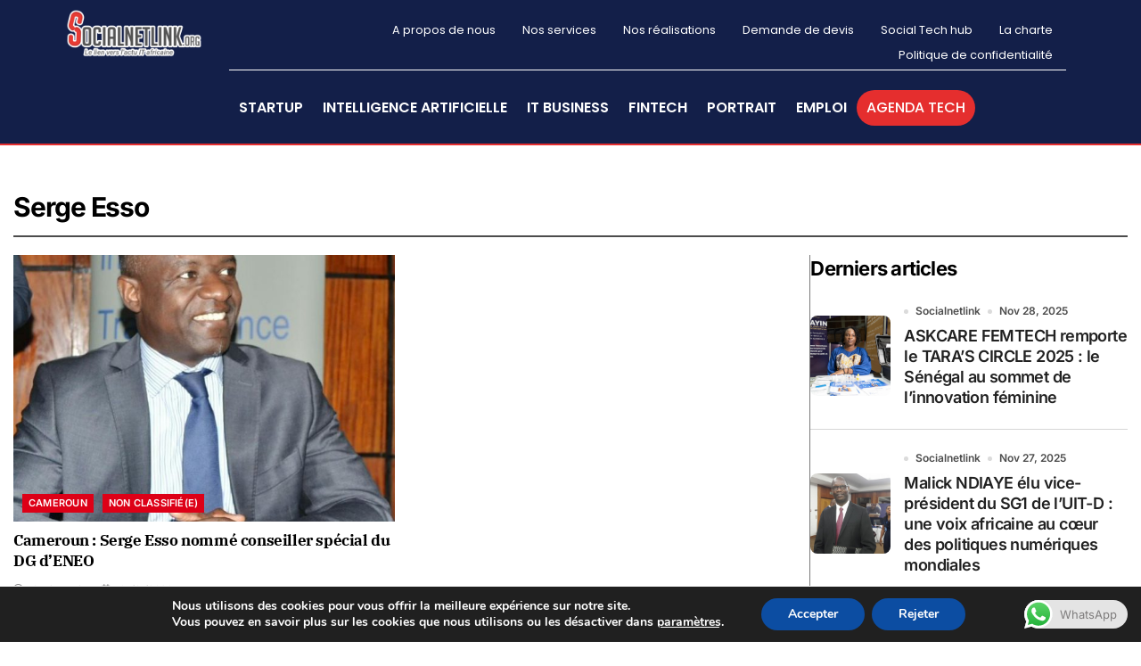

--- FILE ---
content_type: text/html; charset=UTF-8
request_url: https://www.socialnetlink.org/tag/serge-esso/
body_size: 36894
content:
<!DOCTYPE html>
<html lang="fr-FR">
<head>
	<meta charset="UTF-8">
		<meta name='robots' content='index, follow, max-image-preview:large, max-snippet:-1, max-video-preview:-1' />
	<style>img:is([sizes="auto" i], [sizes^="auto," i]) { contain-intrinsic-size: 3000px 1500px }</style>
	
	<!-- This site is optimized with the Yoast SEO plugin v25.2 - https://yoast.com/wordpress/plugins/seo/ -->
	<title>Serge Esso Archives - Actualités technologiques et startups au Sénégal et en Afrique</title>
	<link rel="canonical" href="https://www.socialnetlink.org/tag/serge-esso/" />
	<meta property="og:locale" content="fr_FR" />
	<meta property="og:type" content="article" />
	<meta property="og:title" content="Serge Esso Archives - Actualités technologiques et startups au Sénégal et en Afrique" />
	<meta property="og:url" content="https://www.socialnetlink.org/tag/serge-esso/" />
	<meta property="og:site_name" content="Actualités technologiques et startups au Sénégal et en Afrique" />
	<meta name="twitter:card" content="summary_large_image" />
	<meta name="twitter:site" content="@SocialNetLink" />
	<script type="application/ld+json" class="yoast-schema-graph">{"@context":"https://schema.org","@graph":[{"@type":"CollectionPage","@id":"https://www.socialnetlink.org/tag/serge-esso/","url":"https://www.socialnetlink.org/tag/serge-esso/","name":"Serge Esso Archives - Actualités technologiques et startups au Sénégal et en Afrique","isPartOf":{"@id":"https://www.socialnetlink.org/#website"},"primaryImageOfPage":{"@id":"https://www.socialnetlink.org/tag/serge-esso/#primaryimage"},"image":{"@id":"https://www.socialnetlink.org/tag/serge-esso/#primaryimage"},"thumbnailUrl":"https://www.socialnetlink.org/wp-content/uploads/2020/01/Serge-Esso.jpg","inLanguage":"fr-FR"},{"@type":"ImageObject","inLanguage":"fr-FR","@id":"https://www.socialnetlink.org/tag/serge-esso/#primaryimage","url":"https://www.socialnetlink.org/wp-content/uploads/2020/01/Serge-Esso.jpg","contentUrl":"https://www.socialnetlink.org/wp-content/uploads/2020/01/Serge-Esso.jpg","width":827,"height":835},{"@type":"WebSite","@id":"https://www.socialnetlink.org/#website","url":"https://www.socialnetlink.org/","name":"Actualités technologiques et startups au Sénégal et en Afrique","description":"Numérique- Technologies- Innovation- Startup- Sénégal - Afrique-Bourses et Emplois","publisher":{"@id":"https://www.socialnetlink.org/#organization"},"potentialAction":[{"@type":"SearchAction","target":{"@type":"EntryPoint","urlTemplate":"https://www.socialnetlink.org/?s={search_term_string}"},"query-input":{"@type":"PropertyValueSpecification","valueRequired":true,"valueName":"search_term_string"}}],"inLanguage":"fr-FR"},{"@type":"Organization","@id":"https://www.socialnetlink.org/#organization","name":"Social Net Link","url":"https://www.socialnetlink.org/","logo":{"@type":"ImageObject","inLanguage":"fr-FR","@id":"https://www.socialnetlink.org/#/schema/logo/image/","url":"https://www.socialnetlink.org/wp-content/uploads/2020/06/Logo-SNL.png","contentUrl":"https://www.socialnetlink.org/wp-content/uploads/2020/06/Logo-SNL.png","width":407,"height":205,"caption":"Social Net Link"},"image":{"@id":"https://www.socialnetlink.org/#/schema/logo/image/"},"sameAs":["https://facebook.com/Socialnetlink","https://x.com/SocialNetLink","https://www.instagram.com/social_net_link/?hl=fr","https://www.linkedin.com/company/socialnetlinklink/","https://www.pinterest.com/social_net_link/"]}]}</script>
	<!-- / Yoast SEO plugin. -->


<link rel="alternate" type="application/rss+xml" title="Actualités technologiques et  startups au Sénégal et en Afrique &raquo; Flux" href="https://www.socialnetlink.org/feed/" />
<link rel="alternate" type="application/rss+xml" title="Actualités technologiques et  startups au Sénégal et en Afrique &raquo; Flux des commentaires" href="https://www.socialnetlink.org/comments/feed/" />
<link rel="alternate" type="text/calendar" title="Actualités technologiques et  startups au Sénégal et en Afrique &raquo; Flux iCal" href="https://www.socialnetlink.org/events/?ical=1" />
<link rel="alternate" type="application/rss+xml" title="Actualités technologiques et  startups au Sénégal et en Afrique &raquo; Flux de l’étiquette Serge Esso" href="https://www.socialnetlink.org/tag/serge-esso/feed/" />
		<!-- This site uses the Google Analytics by MonsterInsights plugin v9.7.0 - Using Analytics tracking - https://www.monsterinsights.com/ -->
							<script src="//www.googletagmanager.com/gtag/js?id=G-HFZ5B66XT8"  data-cfasync="false" data-wpfc-render="false" type="text/javascript" async></script>
			<script data-cfasync="false" data-wpfc-render="false" type="text/javascript">
				var mi_version = '9.7.0';
				var mi_track_user = true;
				var mi_no_track_reason = '';
								var MonsterInsightsDefaultLocations = {"page_location":"https:\/\/www.socialnetlink.org\/tag\/serge-esso\/"};
								if ( typeof MonsterInsightsPrivacyGuardFilter === 'function' ) {
					var MonsterInsightsLocations = (typeof MonsterInsightsExcludeQuery === 'object') ? MonsterInsightsPrivacyGuardFilter( MonsterInsightsExcludeQuery ) : MonsterInsightsPrivacyGuardFilter( MonsterInsightsDefaultLocations );
				} else {
					var MonsterInsightsLocations = (typeof MonsterInsightsExcludeQuery === 'object') ? MonsterInsightsExcludeQuery : MonsterInsightsDefaultLocations;
				}

								var disableStrs = [
										'ga-disable-G-HFZ5B66XT8',
									];

				/* Function to detect opted out users */
				function __gtagTrackerIsOptedOut() {
					for (var index = 0; index < disableStrs.length; index++) {
						if (document.cookie.indexOf(disableStrs[index] + '=true') > -1) {
							return true;
						}
					}

					return false;
				}

				/* Disable tracking if the opt-out cookie exists. */
				if (__gtagTrackerIsOptedOut()) {
					for (var index = 0; index < disableStrs.length; index++) {
						window[disableStrs[index]] = true;
					}
				}

				/* Opt-out function */
				function __gtagTrackerOptout() {
					for (var index = 0; index < disableStrs.length; index++) {
						document.cookie = disableStrs[index] + '=true; expires=Thu, 31 Dec 2099 23:59:59 UTC; path=/';
						window[disableStrs[index]] = true;
					}
				}

				if ('undefined' === typeof gaOptout) {
					function gaOptout() {
						__gtagTrackerOptout();
					}
				}
								window.dataLayer = window.dataLayer || [];

				window.MonsterInsightsDualTracker = {
					helpers: {},
					trackers: {},
				};
				if (mi_track_user) {
					function __gtagDataLayer() {
						dataLayer.push(arguments);
					}

					function __gtagTracker(type, name, parameters) {
						if (!parameters) {
							parameters = {};
						}

						if (parameters.send_to) {
							__gtagDataLayer.apply(null, arguments);
							return;
						}

						if (type === 'event') {
														parameters.send_to = monsterinsights_frontend.v4_id;
							var hookName = name;
							if (typeof parameters['event_category'] !== 'undefined') {
								hookName = parameters['event_category'] + ':' + name;
							}

							if (typeof MonsterInsightsDualTracker.trackers[hookName] !== 'undefined') {
								MonsterInsightsDualTracker.trackers[hookName](parameters);
							} else {
								__gtagDataLayer('event', name, parameters);
							}
							
						} else {
							__gtagDataLayer.apply(null, arguments);
						}
					}

					__gtagTracker('js', new Date());
					__gtagTracker('set', {
						'developer_id.dZGIzZG': true,
											});
					if ( MonsterInsightsLocations.page_location ) {
						__gtagTracker('set', MonsterInsightsLocations);
					}
										__gtagTracker('config', 'G-HFZ5B66XT8', {"forceSSL":"true"} );
										window.gtag = __gtagTracker;										(function () {
						/* https://developers.google.com/analytics/devguides/collection/analyticsjs/ */
						/* ga and __gaTracker compatibility shim. */
						var noopfn = function () {
							return null;
						};
						var newtracker = function () {
							return new Tracker();
						};
						var Tracker = function () {
							return null;
						};
						var p = Tracker.prototype;
						p.get = noopfn;
						p.set = noopfn;
						p.send = function () {
							var args = Array.prototype.slice.call(arguments);
							args.unshift('send');
							__gaTracker.apply(null, args);
						};
						var __gaTracker = function () {
							var len = arguments.length;
							if (len === 0) {
								return;
							}
							var f = arguments[len - 1];
							if (typeof f !== 'object' || f === null || typeof f.hitCallback !== 'function') {
								if ('send' === arguments[0]) {
									var hitConverted, hitObject = false, action;
									if ('event' === arguments[1]) {
										if ('undefined' !== typeof arguments[3]) {
											hitObject = {
												'eventAction': arguments[3],
												'eventCategory': arguments[2],
												'eventLabel': arguments[4],
												'value': arguments[5] ? arguments[5] : 1,
											}
										}
									}
									if ('pageview' === arguments[1]) {
										if ('undefined' !== typeof arguments[2]) {
											hitObject = {
												'eventAction': 'page_view',
												'page_path': arguments[2],
											}
										}
									}
									if (typeof arguments[2] === 'object') {
										hitObject = arguments[2];
									}
									if (typeof arguments[5] === 'object') {
										Object.assign(hitObject, arguments[5]);
									}
									if ('undefined' !== typeof arguments[1].hitType) {
										hitObject = arguments[1];
										if ('pageview' === hitObject.hitType) {
											hitObject.eventAction = 'page_view';
										}
									}
									if (hitObject) {
										action = 'timing' === arguments[1].hitType ? 'timing_complete' : hitObject.eventAction;
										hitConverted = mapArgs(hitObject);
										__gtagTracker('event', action, hitConverted);
									}
								}
								return;
							}

							function mapArgs(args) {
								var arg, hit = {};
								var gaMap = {
									'eventCategory': 'event_category',
									'eventAction': 'event_action',
									'eventLabel': 'event_label',
									'eventValue': 'event_value',
									'nonInteraction': 'non_interaction',
									'timingCategory': 'event_category',
									'timingVar': 'name',
									'timingValue': 'value',
									'timingLabel': 'event_label',
									'page': 'page_path',
									'location': 'page_location',
									'title': 'page_title',
									'referrer' : 'page_referrer',
								};
								for (arg in args) {
																		if (!(!args.hasOwnProperty(arg) || !gaMap.hasOwnProperty(arg))) {
										hit[gaMap[arg]] = args[arg];
									} else {
										hit[arg] = args[arg];
									}
								}
								return hit;
							}

							try {
								f.hitCallback();
							} catch (ex) {
							}
						};
						__gaTracker.create = newtracker;
						__gaTracker.getByName = newtracker;
						__gaTracker.getAll = function () {
							return [];
						};
						__gaTracker.remove = noopfn;
						__gaTracker.loaded = true;
						window['__gaTracker'] = __gaTracker;
					})();
									} else {
										console.log("");
					(function () {
						function __gtagTracker() {
							return null;
						}

						window['__gtagTracker'] = __gtagTracker;
						window['gtag'] = __gtagTracker;
					})();
									}
			</script>
			
							<!-- / Google Analytics by MonsterInsights -->
		<script type="text/javascript">
/* <![CDATA[ */
window._wpemojiSettings = {"baseUrl":"https:\/\/s.w.org\/images\/core\/emoji\/16.0.1\/72x72\/","ext":".png","svgUrl":"https:\/\/s.w.org\/images\/core\/emoji\/16.0.1\/svg\/","svgExt":".svg","source":{"concatemoji":"https:\/\/www.socialnetlink.org\/wp-includes\/js\/wp-emoji-release.min.js?ver=6.8.3"}};
/*! This file is auto-generated */
!function(s,n){var o,i,e;function c(e){try{var t={supportTests:e,timestamp:(new Date).valueOf()};sessionStorage.setItem(o,JSON.stringify(t))}catch(e){}}function p(e,t,n){e.clearRect(0,0,e.canvas.width,e.canvas.height),e.fillText(t,0,0);var t=new Uint32Array(e.getImageData(0,0,e.canvas.width,e.canvas.height).data),a=(e.clearRect(0,0,e.canvas.width,e.canvas.height),e.fillText(n,0,0),new Uint32Array(e.getImageData(0,0,e.canvas.width,e.canvas.height).data));return t.every(function(e,t){return e===a[t]})}function u(e,t){e.clearRect(0,0,e.canvas.width,e.canvas.height),e.fillText(t,0,0);for(var n=e.getImageData(16,16,1,1),a=0;a<n.data.length;a++)if(0!==n.data[a])return!1;return!0}function f(e,t,n,a){switch(t){case"flag":return n(e,"\ud83c\udff3\ufe0f\u200d\u26a7\ufe0f","\ud83c\udff3\ufe0f\u200b\u26a7\ufe0f")?!1:!n(e,"\ud83c\udde8\ud83c\uddf6","\ud83c\udde8\u200b\ud83c\uddf6")&&!n(e,"\ud83c\udff4\udb40\udc67\udb40\udc62\udb40\udc65\udb40\udc6e\udb40\udc67\udb40\udc7f","\ud83c\udff4\u200b\udb40\udc67\u200b\udb40\udc62\u200b\udb40\udc65\u200b\udb40\udc6e\u200b\udb40\udc67\u200b\udb40\udc7f");case"emoji":return!a(e,"\ud83e\udedf")}return!1}function g(e,t,n,a){var r="undefined"!=typeof WorkerGlobalScope&&self instanceof WorkerGlobalScope?new OffscreenCanvas(300,150):s.createElement("canvas"),o=r.getContext("2d",{willReadFrequently:!0}),i=(o.textBaseline="top",o.font="600 32px Arial",{});return e.forEach(function(e){i[e]=t(o,e,n,a)}),i}function t(e){var t=s.createElement("script");t.src=e,t.defer=!0,s.head.appendChild(t)}"undefined"!=typeof Promise&&(o="wpEmojiSettingsSupports",i=["flag","emoji"],n.supports={everything:!0,everythingExceptFlag:!0},e=new Promise(function(e){s.addEventListener("DOMContentLoaded",e,{once:!0})}),new Promise(function(t){var n=function(){try{var e=JSON.parse(sessionStorage.getItem(o));if("object"==typeof e&&"number"==typeof e.timestamp&&(new Date).valueOf()<e.timestamp+604800&&"object"==typeof e.supportTests)return e.supportTests}catch(e){}return null}();if(!n){if("undefined"!=typeof Worker&&"undefined"!=typeof OffscreenCanvas&&"undefined"!=typeof URL&&URL.createObjectURL&&"undefined"!=typeof Blob)try{var e="postMessage("+g.toString()+"("+[JSON.stringify(i),f.toString(),p.toString(),u.toString()].join(",")+"));",a=new Blob([e],{type:"text/javascript"}),r=new Worker(URL.createObjectURL(a),{name:"wpTestEmojiSupports"});return void(r.onmessage=function(e){c(n=e.data),r.terminate(),t(n)})}catch(e){}c(n=g(i,f,p,u))}t(n)}).then(function(e){for(var t in e)n.supports[t]=e[t],n.supports.everything=n.supports.everything&&n.supports[t],"flag"!==t&&(n.supports.everythingExceptFlag=n.supports.everythingExceptFlag&&n.supports[t]);n.supports.everythingExceptFlag=n.supports.everythingExceptFlag&&!n.supports.flag,n.DOMReady=!1,n.readyCallback=function(){n.DOMReady=!0}}).then(function(){return e}).then(function(){var e;n.supports.everything||(n.readyCallback(),(e=n.source||{}).concatemoji?t(e.concatemoji):e.wpemoji&&e.twemoji&&(t(e.twemoji),t(e.wpemoji)))}))}((window,document),window._wpemojiSettings);
/* ]]> */
</script>
<link rel='stylesheet' id='blogdata-theme-fonts-css' href='https://www.socialnetlink.org/wp-content/fonts/145c37fe6d60a8d5570fa7b3d6bf56e8.css?ver=20201110' type='text/css' media='all' />
<link rel='stylesheet' id='ht_ctc_main_css-css' href='https://www.socialnetlink.org/wp-content/plugins/click-to-chat-for-whatsapp/new/inc/assets/css/main.css?ver=4.28' type='text/css' media='all' />
<link rel='stylesheet' id='sbr_styles-css' href='https://www.socialnetlink.org/wp-content/plugins/reviews-feed/assets/css/sbr-styles.min.css?ver=2.1.1' type='text/css' media='all' />
<link rel='stylesheet' id='sby_styles-css' href='https://www.socialnetlink.org/wp-content/plugins/feeds-for-youtube/css/sb-youtube-free.min.css?ver=2.4.0' type='text/css' media='all' />
<link rel='stylesheet' id='hfe-widgets-style-css' href='https://www.socialnetlink.org/wp-content/plugins/header-footer-elementor/inc/widgets-css/frontend.css?ver=2.3.2' type='text/css' media='all' />
<style id='wp-emoji-styles-inline-css' type='text/css'>

	img.wp-smiley, img.emoji {
		display: inline !important;
		border: none !important;
		box-shadow: none !important;
		height: 1em !important;
		width: 1em !important;
		margin: 0 0.07em !important;
		vertical-align: -0.1em !important;
		background: none !important;
		padding: 0 !important;
	}
</style>
<link rel='stylesheet' id='wp-block-library-css' href='https://www.socialnetlink.org/wp-includes/css/dist/block-library/style.min.css?ver=6.8.3' type='text/css' media='all' />
<style id='wp-block-library-theme-inline-css' type='text/css'>
.wp-block-audio :where(figcaption){color:#555;font-size:13px;text-align:center}.is-dark-theme .wp-block-audio :where(figcaption){color:#ffffffa6}.wp-block-audio{margin:0 0 1em}.wp-block-code{border:1px solid #ccc;border-radius:4px;font-family:Menlo,Consolas,monaco,monospace;padding:.8em 1em}.wp-block-embed :where(figcaption){color:#555;font-size:13px;text-align:center}.is-dark-theme .wp-block-embed :where(figcaption){color:#ffffffa6}.wp-block-embed{margin:0 0 1em}.blocks-gallery-caption{color:#555;font-size:13px;text-align:center}.is-dark-theme .blocks-gallery-caption{color:#ffffffa6}:root :where(.wp-block-image figcaption){color:#555;font-size:13px;text-align:center}.is-dark-theme :root :where(.wp-block-image figcaption){color:#ffffffa6}.wp-block-image{margin:0 0 1em}.wp-block-pullquote{border-bottom:4px solid;border-top:4px solid;color:currentColor;margin-bottom:1.75em}.wp-block-pullquote cite,.wp-block-pullquote footer,.wp-block-pullquote__citation{color:currentColor;font-size:.8125em;font-style:normal;text-transform:uppercase}.wp-block-quote{border-left:.25em solid;margin:0 0 1.75em;padding-left:1em}.wp-block-quote cite,.wp-block-quote footer{color:currentColor;font-size:.8125em;font-style:normal;position:relative}.wp-block-quote:where(.has-text-align-right){border-left:none;border-right:.25em solid;padding-left:0;padding-right:1em}.wp-block-quote:where(.has-text-align-center){border:none;padding-left:0}.wp-block-quote.is-large,.wp-block-quote.is-style-large,.wp-block-quote:where(.is-style-plain){border:none}.wp-block-search .wp-block-search__label{font-weight:700}.wp-block-search__button{border:1px solid #ccc;padding:.375em .625em}:where(.wp-block-group.has-background){padding:1.25em 2.375em}.wp-block-separator.has-css-opacity{opacity:.4}.wp-block-separator{border:none;border-bottom:2px solid;margin-left:auto;margin-right:auto}.wp-block-separator.has-alpha-channel-opacity{opacity:1}.wp-block-separator:not(.is-style-wide):not(.is-style-dots){width:100px}.wp-block-separator.has-background:not(.is-style-dots){border-bottom:none;height:1px}.wp-block-separator.has-background:not(.is-style-wide):not(.is-style-dots){height:2px}.wp-block-table{margin:0 0 1em}.wp-block-table td,.wp-block-table th{word-break:normal}.wp-block-table :where(figcaption){color:#555;font-size:13px;text-align:center}.is-dark-theme .wp-block-table :where(figcaption){color:#ffffffa6}.wp-block-video :where(figcaption){color:#555;font-size:13px;text-align:center}.is-dark-theme .wp-block-video :where(figcaption){color:#ffffffa6}.wp-block-video{margin:0 0 1em}:root :where(.wp-block-template-part.has-background){margin-bottom:0;margin-top:0;padding:1.25em 2.375em}
</style>
<style id='classic-theme-styles-inline-css' type='text/css'>
/*! This file is auto-generated */
.wp-block-button__link{color:#fff;background-color:#32373c;border-radius:9999px;box-shadow:none;text-decoration:none;padding:calc(.667em + 2px) calc(1.333em + 2px);font-size:1.125em}.wp-block-file__button{background:#32373c;color:#fff;text-decoration:none}
</style>
<style id='global-styles-inline-css' type='text/css'>
:root{--wp--preset--aspect-ratio--square: 1;--wp--preset--aspect-ratio--4-3: 4/3;--wp--preset--aspect-ratio--3-4: 3/4;--wp--preset--aspect-ratio--3-2: 3/2;--wp--preset--aspect-ratio--2-3: 2/3;--wp--preset--aspect-ratio--16-9: 16/9;--wp--preset--aspect-ratio--9-16: 9/16;--wp--preset--color--black: #000000;--wp--preset--color--cyan-bluish-gray: #abb8c3;--wp--preset--color--white: #ffffff;--wp--preset--color--pale-pink: #f78da7;--wp--preset--color--vivid-red: #cf2e2e;--wp--preset--color--luminous-vivid-orange: #ff6900;--wp--preset--color--luminous-vivid-amber: #fcb900;--wp--preset--color--light-green-cyan: #7bdcb5;--wp--preset--color--vivid-green-cyan: #00d084;--wp--preset--color--pale-cyan-blue: #8ed1fc;--wp--preset--color--vivid-cyan-blue: #0693e3;--wp--preset--color--vivid-purple: #9b51e0;--wp--preset--gradient--vivid-cyan-blue-to-vivid-purple: linear-gradient(135deg,rgba(6,147,227,1) 0%,rgb(155,81,224) 100%);--wp--preset--gradient--light-green-cyan-to-vivid-green-cyan: linear-gradient(135deg,rgb(122,220,180) 0%,rgb(0,208,130) 100%);--wp--preset--gradient--luminous-vivid-amber-to-luminous-vivid-orange: linear-gradient(135deg,rgba(252,185,0,1) 0%,rgba(255,105,0,1) 100%);--wp--preset--gradient--luminous-vivid-orange-to-vivid-red: linear-gradient(135deg,rgba(255,105,0,1) 0%,rgb(207,46,46) 100%);--wp--preset--gradient--very-light-gray-to-cyan-bluish-gray: linear-gradient(135deg,rgb(238,238,238) 0%,rgb(169,184,195) 100%);--wp--preset--gradient--cool-to-warm-spectrum: linear-gradient(135deg,rgb(74,234,220) 0%,rgb(151,120,209) 20%,rgb(207,42,186) 40%,rgb(238,44,130) 60%,rgb(251,105,98) 80%,rgb(254,248,76) 100%);--wp--preset--gradient--blush-light-purple: linear-gradient(135deg,rgb(255,206,236) 0%,rgb(152,150,240) 100%);--wp--preset--gradient--blush-bordeaux: linear-gradient(135deg,rgb(254,205,165) 0%,rgb(254,45,45) 50%,rgb(107,0,62) 100%);--wp--preset--gradient--luminous-dusk: linear-gradient(135deg,rgb(255,203,112) 0%,rgb(199,81,192) 50%,rgb(65,88,208) 100%);--wp--preset--gradient--pale-ocean: linear-gradient(135deg,rgb(255,245,203) 0%,rgb(182,227,212) 50%,rgb(51,167,181) 100%);--wp--preset--gradient--electric-grass: linear-gradient(135deg,rgb(202,248,128) 0%,rgb(113,206,126) 100%);--wp--preset--gradient--midnight: linear-gradient(135deg,rgb(2,3,129) 0%,rgb(40,116,252) 100%);--wp--preset--font-size--small: 13px;--wp--preset--font-size--medium: 20px;--wp--preset--font-size--large: 36px;--wp--preset--font-size--x-large: 42px;--wp--preset--spacing--20: 0.44rem;--wp--preset--spacing--30: 0.67rem;--wp--preset--spacing--40: 1rem;--wp--preset--spacing--50: 1.5rem;--wp--preset--spacing--60: 2.25rem;--wp--preset--spacing--70: 3.38rem;--wp--preset--spacing--80: 5.06rem;--wp--preset--shadow--natural: 6px 6px 9px rgba(0, 0, 0, 0.2);--wp--preset--shadow--deep: 12px 12px 50px rgba(0, 0, 0, 0.4);--wp--preset--shadow--sharp: 6px 6px 0px rgba(0, 0, 0, 0.2);--wp--preset--shadow--outlined: 6px 6px 0px -3px rgba(255, 255, 255, 1), 6px 6px rgba(0, 0, 0, 1);--wp--preset--shadow--crisp: 6px 6px 0px rgba(0, 0, 0, 1);}:where(.is-layout-flex){gap: 0.5em;}:where(.is-layout-grid){gap: 0.5em;}body .is-layout-flex{display: flex;}.is-layout-flex{flex-wrap: wrap;align-items: center;}.is-layout-flex > :is(*, div){margin: 0;}body .is-layout-grid{display: grid;}.is-layout-grid > :is(*, div){margin: 0;}:where(.wp-block-columns.is-layout-flex){gap: 2em;}:where(.wp-block-columns.is-layout-grid){gap: 2em;}:where(.wp-block-post-template.is-layout-flex){gap: 1.25em;}:where(.wp-block-post-template.is-layout-grid){gap: 1.25em;}.has-black-color{color: var(--wp--preset--color--black) !important;}.has-cyan-bluish-gray-color{color: var(--wp--preset--color--cyan-bluish-gray) !important;}.has-white-color{color: var(--wp--preset--color--white) !important;}.has-pale-pink-color{color: var(--wp--preset--color--pale-pink) !important;}.has-vivid-red-color{color: var(--wp--preset--color--vivid-red) !important;}.has-luminous-vivid-orange-color{color: var(--wp--preset--color--luminous-vivid-orange) !important;}.has-luminous-vivid-amber-color{color: var(--wp--preset--color--luminous-vivid-amber) !important;}.has-light-green-cyan-color{color: var(--wp--preset--color--light-green-cyan) !important;}.has-vivid-green-cyan-color{color: var(--wp--preset--color--vivid-green-cyan) !important;}.has-pale-cyan-blue-color{color: var(--wp--preset--color--pale-cyan-blue) !important;}.has-vivid-cyan-blue-color{color: var(--wp--preset--color--vivid-cyan-blue) !important;}.has-vivid-purple-color{color: var(--wp--preset--color--vivid-purple) !important;}.has-black-background-color{background-color: var(--wp--preset--color--black) !important;}.has-cyan-bluish-gray-background-color{background-color: var(--wp--preset--color--cyan-bluish-gray) !important;}.has-white-background-color{background-color: var(--wp--preset--color--white) !important;}.has-pale-pink-background-color{background-color: var(--wp--preset--color--pale-pink) !important;}.has-vivid-red-background-color{background-color: var(--wp--preset--color--vivid-red) !important;}.has-luminous-vivid-orange-background-color{background-color: var(--wp--preset--color--luminous-vivid-orange) !important;}.has-luminous-vivid-amber-background-color{background-color: var(--wp--preset--color--luminous-vivid-amber) !important;}.has-light-green-cyan-background-color{background-color: var(--wp--preset--color--light-green-cyan) !important;}.has-vivid-green-cyan-background-color{background-color: var(--wp--preset--color--vivid-green-cyan) !important;}.has-pale-cyan-blue-background-color{background-color: var(--wp--preset--color--pale-cyan-blue) !important;}.has-vivid-cyan-blue-background-color{background-color: var(--wp--preset--color--vivid-cyan-blue) !important;}.has-vivid-purple-background-color{background-color: var(--wp--preset--color--vivid-purple) !important;}.has-black-border-color{border-color: var(--wp--preset--color--black) !important;}.has-cyan-bluish-gray-border-color{border-color: var(--wp--preset--color--cyan-bluish-gray) !important;}.has-white-border-color{border-color: var(--wp--preset--color--white) !important;}.has-pale-pink-border-color{border-color: var(--wp--preset--color--pale-pink) !important;}.has-vivid-red-border-color{border-color: var(--wp--preset--color--vivid-red) !important;}.has-luminous-vivid-orange-border-color{border-color: var(--wp--preset--color--luminous-vivid-orange) !important;}.has-luminous-vivid-amber-border-color{border-color: var(--wp--preset--color--luminous-vivid-amber) !important;}.has-light-green-cyan-border-color{border-color: var(--wp--preset--color--light-green-cyan) !important;}.has-vivid-green-cyan-border-color{border-color: var(--wp--preset--color--vivid-green-cyan) !important;}.has-pale-cyan-blue-border-color{border-color: var(--wp--preset--color--pale-cyan-blue) !important;}.has-vivid-cyan-blue-border-color{border-color: var(--wp--preset--color--vivid-cyan-blue) !important;}.has-vivid-purple-border-color{border-color: var(--wp--preset--color--vivid-purple) !important;}.has-vivid-cyan-blue-to-vivid-purple-gradient-background{background: var(--wp--preset--gradient--vivid-cyan-blue-to-vivid-purple) !important;}.has-light-green-cyan-to-vivid-green-cyan-gradient-background{background: var(--wp--preset--gradient--light-green-cyan-to-vivid-green-cyan) !important;}.has-luminous-vivid-amber-to-luminous-vivid-orange-gradient-background{background: var(--wp--preset--gradient--luminous-vivid-amber-to-luminous-vivid-orange) !important;}.has-luminous-vivid-orange-to-vivid-red-gradient-background{background: var(--wp--preset--gradient--luminous-vivid-orange-to-vivid-red) !important;}.has-very-light-gray-to-cyan-bluish-gray-gradient-background{background: var(--wp--preset--gradient--very-light-gray-to-cyan-bluish-gray) !important;}.has-cool-to-warm-spectrum-gradient-background{background: var(--wp--preset--gradient--cool-to-warm-spectrum) !important;}.has-blush-light-purple-gradient-background{background: var(--wp--preset--gradient--blush-light-purple) !important;}.has-blush-bordeaux-gradient-background{background: var(--wp--preset--gradient--blush-bordeaux) !important;}.has-luminous-dusk-gradient-background{background: var(--wp--preset--gradient--luminous-dusk) !important;}.has-pale-ocean-gradient-background{background: var(--wp--preset--gradient--pale-ocean) !important;}.has-electric-grass-gradient-background{background: var(--wp--preset--gradient--electric-grass) !important;}.has-midnight-gradient-background{background: var(--wp--preset--gradient--midnight) !important;}.has-small-font-size{font-size: var(--wp--preset--font-size--small) !important;}.has-medium-font-size{font-size: var(--wp--preset--font-size--medium) !important;}.has-large-font-size{font-size: var(--wp--preset--font-size--large) !important;}.has-x-large-font-size{font-size: var(--wp--preset--font-size--x-large) !important;}
:where(.wp-block-post-template.is-layout-flex){gap: 1.25em;}:where(.wp-block-post-template.is-layout-grid){gap: 1.25em;}
:where(.wp-block-columns.is-layout-flex){gap: 2em;}:where(.wp-block-columns.is-layout-grid){gap: 2em;}
:root :where(.wp-block-pullquote){font-size: 1.5em;line-height: 1.6;}
</style>
<link rel='stylesheet' id='SFSImainCss-css' href='https://www.socialnetlink.org/wp-content/plugins/ultimate-social-media-icons/css/sfsi-style.css?ver=2.9.5' type='text/css' media='all' />
<link rel='stylesheet' id='tribe-events-v2-single-skeleton-css' href='https://www.socialnetlink.org/wp-content/plugins/the-events-calendar/build/css/tribe-events-single-skeleton.css?ver=6.15.11' type='text/css' media='all' />
<link rel='stylesheet' id='tribe-events-v2-single-skeleton-full-css' href='https://www.socialnetlink.org/wp-content/plugins/the-events-calendar/build/css/tribe-events-single-full.css?ver=6.15.11' type='text/css' media='all' />
<link rel='stylesheet' id='tec-events-elementor-widgets-base-styles-css' href='https://www.socialnetlink.org/wp-content/plugins/the-events-calendar/build/css/integrations/plugins/elementor/widgets/widget-base.css?ver=6.15.11' type='text/css' media='all' />
<link rel='stylesheet' id='hfe-style-css' href='https://www.socialnetlink.org/wp-content/plugins/header-footer-elementor/assets/css/header-footer-elementor.css?ver=2.3.2' type='text/css' media='all' />
<style id='hfe-style-inline-css' type='text/css'>

		.force-stretched-header {
			width: 100vw;
			position: relative;
			margin-left: -50vw;
			left: 50%;
		}header#masthead {
				display: none;
			}footer#colophon {
				display: none;
			}
</style>
<link rel='stylesheet' id='elementor-icons-css' href='https://www.socialnetlink.org/wp-content/plugins/elementor/assets/lib/eicons/css/elementor-icons.min.css?ver=5.43.0' type='text/css' media='all' />
<link rel='stylesheet' id='elementor-frontend-css' href='https://www.socialnetlink.org/wp-content/plugins/elementor/assets/css/frontend.min.css?ver=3.31.3' type='text/css' media='all' />
<link rel='stylesheet' id='elementor-post-47219-css' href='https://www.socialnetlink.org/wp-content/uploads/elementor/css/post-47219.css?ver=1764391843' type='text/css' media='all' />
<link rel='stylesheet' id='sby-styles-css' href='https://www.socialnetlink.org/wp-content/plugins/feeds-for-youtube/css/sb-youtube-free.min.css?ver=2.4.0' type='text/css' media='all' />
<link rel='stylesheet' id='she-header-style-css' href='https://www.socialnetlink.org/wp-content/plugins/sticky-header-effects-for-elementor/assets/css/she-header-style.css?ver=2.1.1' type='text/css' media='all' />
<link rel='stylesheet' id='nekit-fonts-css' href='https://www.socialnetlink.org/wp-content/fonts/9853823a2c4b9b9dde0bab0626ca7a6d.css' type='text/css' media='all' />
<link rel='stylesheet' id='nekit-swiper-css' href='https://www.socialnetlink.org/wp-content/plugins/news-kit-elementor-addons/includes/assets/external/swiper/swiper-bundle.min.css?ver=6.8.3' type='text/css' media='all' />
<link rel='stylesheet' id='slick-css' href='https://www.socialnetlink.org/wp-content/plugins/news-kit-elementor-addons/includes/assets/external/slick/slick.min.css?ver=6.8.3' type='text/css' media='all' />
<link rel='stylesheet' id='nekit-main-one-css' href='https://www.socialnetlink.org/wp-content/plugins/news-kit-elementor-addons/includes/assets/css/frontend-style-one.css?ver=6.8.3' type='text/css' media='all' />
<link rel='stylesheet' id='nekit-main-css' href='https://www.socialnetlink.org/wp-content/plugins/news-kit-elementor-addons/includes/assets/css/frontend-style.css?ver=6.8.3' type='text/css' media='all' />
<style id='nekit-main-inline-css' type='text/css'>
#menu-item-88632 .nekit-mega-menu-container.nekit-megamenu-custom-width { width: 0px;  }  @media (max-width: 768px) { #menu-item-88632 .nekit-mega-menu-container.nekit-megamenu-custom-width { width: 0px;  } } @media (max-width: 480px) { #menu-item-88632 .nekit-mega-menu-container.nekit-megamenu-custom-width { width: 0px;  } } #menu-item-88634 .nekit-mega-menu-container.nekit-megamenu-custom-width { width: 0px;  }  @media (max-width: 768px) { #menu-item-88634 .nekit-mega-menu-container.nekit-megamenu-custom-width { width: 0px;  } } @media (max-width: 480px) { #menu-item-88634 .nekit-mega-menu-container.nekit-megamenu-custom-width { width: 0px;  } } #menu-item-88635 .nekit-mega-menu-container.nekit-megamenu-custom-width { width: 0px;  }  @media (max-width: 768px) { #menu-item-88635 .nekit-mega-menu-container.nekit-megamenu-custom-width { width: 0px;  } } @media (max-width: 480px) { #menu-item-88635 .nekit-mega-menu-container.nekit-megamenu-custom-width { width: 0px;  } } #menu-item-88636 .nekit-mega-menu-container.nekit-megamenu-custom-width { width: 0px;  }  @media (max-width: 768px) { #menu-item-88636 .nekit-mega-menu-container.nekit-megamenu-custom-width { width: 0px;  } } @media (max-width: 480px) { #menu-item-88636 .nekit-mega-menu-container.nekit-megamenu-custom-width { width: 0px;  } } #menu-item-88758 .nekit-mega-menu-container.nekit-megamenu-custom-width { width: 0px;  }  @media (max-width: 768px) { #menu-item-88758 .nekit-mega-menu-container.nekit-megamenu-custom-width { width: 0px;  } } @media (max-width: 480px) { #menu-item-88758 .nekit-mega-menu-container.nekit-megamenu-custom-width { width: 0px;  } } #menu-item-88844 .nekit-mega-menu-container.nekit-megamenu-custom-width { width: 0px;  }  @media (max-width: 768px) { #menu-item-88844 .nekit-mega-menu-container.nekit-megamenu-custom-width { width: 0px;  } } @media (max-width: 480px) { #menu-item-88844 .nekit-mega-menu-container.nekit-megamenu-custom-width { width: 0px;  } } #menu-item-88845 .nekit-mega-menu-container.nekit-megamenu-custom-width { width: 0px;  }  @media (max-width: 768px) { #menu-item-88845 .nekit-mega-menu-container.nekit-megamenu-custom-width { width: 0px;  } } @media (max-width: 480px) { #menu-item-88845 .nekit-mega-menu-container.nekit-megamenu-custom-width { width: 0px;  } } #menu-item-88846 .nekit-mega-menu-container.nekit-megamenu-custom-width { width: 0px;  }  @media (max-width: 768px) { #menu-item-88846 .nekit-mega-menu-container.nekit-megamenu-custom-width { width: 0px;  } } @media (max-width: 480px) { #menu-item-88846 .nekit-mega-menu-container.nekit-megamenu-custom-width { width: 0px;  } } #menu-item-88757 .nekit-mega-menu-container.nekit-megamenu-custom-width { width: 0px;  }  @media (max-width: 768px) { #menu-item-88757 .nekit-mega-menu-container.nekit-megamenu-custom-width { width: 0px;  } } @media (max-width: 480px) { #menu-item-88757 .nekit-mega-menu-container.nekit-megamenu-custom-width { width: 0px;  } } #menu-item-90040 .nekit-mega-menu-container.nekit-megamenu-custom-width { width: 0px;  }  @media (max-width: 768px) { #menu-item-90040 .nekit-mega-menu-container.nekit-megamenu-custom-width { width: 0px;  } } @media (max-width: 480px) { #menu-item-90040 .nekit-mega-menu-container.nekit-megamenu-custom-width { width: 0px;  } } #menu-item-90041 .nekit-mega-menu-container.nekit-megamenu-custom-width { width: 0px;  }  @media (max-width: 768px) { #menu-item-90041 .nekit-mega-menu-container.nekit-megamenu-custom-width { width: 0px;  } } @media (max-width: 480px) { #menu-item-90041 .nekit-mega-menu-container.nekit-megamenu-custom-width { width: 0px;  } } #menu-item-88627 .nekit-mega-menu-container.nekit-megamenu-custom-width { width: 0px;  }  @media (max-width: 768px) { #menu-item-88627 .nekit-mega-menu-container.nekit-megamenu-custom-width { width: 0px;  } } @media (max-width: 480px) { #menu-item-88627 .nekit-mega-menu-container.nekit-megamenu-custom-width { width: 0px;  } } #menu-item-88628 .nekit-mega-menu-container.nekit-megamenu-custom-width { width: 0px;  }  @media (max-width: 768px) { #menu-item-88628 .nekit-mega-menu-container.nekit-megamenu-custom-width { width: 0px;  } } @media (max-width: 480px) { #menu-item-88628 .nekit-mega-menu-container.nekit-megamenu-custom-width { width: 0px;  } } #menu-item-88629 .nekit-mega-menu-container.nekit-megamenu-custom-width { width: 0px;  }  @media (max-width: 768px) { #menu-item-88629 .nekit-mega-menu-container.nekit-megamenu-custom-width { width: 0px;  } } @media (max-width: 480px) { #menu-item-88629 .nekit-mega-menu-container.nekit-megamenu-custom-width { width: 0px;  } } #menu-item-88630 .nekit-mega-menu-container.nekit-megamenu-custom-width { width: 0px;  }  @media (max-width: 768px) { #menu-item-88630 .nekit-mega-menu-container.nekit-megamenu-custom-width { width: 0px;  } } @media (max-width: 480px) { #menu-item-88630 .nekit-mega-menu-container.nekit-megamenu-custom-width { width: 0px;  } } #menu-item-88814 .nekit-mega-menu-container.nekit-megamenu-custom-width { width: 0px;  }  @media (max-width: 768px) { #menu-item-88814 .nekit-mega-menu-container.nekit-megamenu-custom-width { width: 0px;  } } @media (max-width: 480px) { #menu-item-88814 .nekit-mega-menu-container.nekit-megamenu-custom-width { width: 0px;  } } #menu-item-88928 .nekit-mega-menu-container.nekit-megamenu-custom-width { width: 0px;  }  @media (max-width: 768px) { #menu-item-88928 .nekit-mega-menu-container.nekit-megamenu-custom-width { width: 0px;  } } @media (max-width: 480px) { #menu-item-88928 .nekit-mega-menu-container.nekit-megamenu-custom-width { width: 0px;  } } #menu-item-88815 .nekit-mega-menu-container.nekit-megamenu-custom-width { width: 0px;  }  @media (max-width: 768px) { #menu-item-88815 .nekit-mega-menu-container.nekit-megamenu-custom-width { width: 0px;  } } @media (max-width: 480px) { #menu-item-88815 .nekit-mega-menu-container.nekit-megamenu-custom-width { width: 0px;  } } #menu-item-88816 .nekit-mega-menu-container.nekit-megamenu-custom-width { width: 0px;  }  @media (max-width: 768px) { #menu-item-88816 .nekit-mega-menu-container.nekit-megamenu-custom-width { width: 0px;  } } @media (max-width: 480px) { #menu-item-88816 .nekit-mega-menu-container.nekit-megamenu-custom-width { width: 0px;  } } #menu-item-88611 .nekit-mega-menu-container.nekit-megamenu-custom-width { width: 0px;  }  @media (max-width: 768px) { #menu-item-88611 .nekit-mega-menu-container.nekit-megamenu-custom-width { width: 0px;  } } @media (max-width: 480px) { #menu-item-88611 .nekit-mega-menu-container.nekit-megamenu-custom-width { width: 0px;  } } #menu-item-88612 .nekit-mega-menu-container.nekit-megamenu-custom-width { width: 0px;  }  @media (max-width: 768px) { #menu-item-88612 .nekit-mega-menu-container.nekit-megamenu-custom-width { width: 0px;  } } @media (max-width: 480px) { #menu-item-88612 .nekit-mega-menu-container.nekit-megamenu-custom-width { width: 0px;  } } #menu-item-88613 .nekit-mega-menu-container.nekit-megamenu-custom-width { width: 0px;  }  @media (max-width: 768px) { #menu-item-88613 .nekit-mega-menu-container.nekit-megamenu-custom-width { width: 0px;  } } @media (max-width: 480px) { #menu-item-88613 .nekit-mega-menu-container.nekit-megamenu-custom-width { width: 0px;  } } #menu-item-88614 .nekit-mega-menu-container.nekit-megamenu-custom-width { width: 0px;  }  @media (max-width: 768px) { #menu-item-88614 .nekit-mega-menu-container.nekit-megamenu-custom-width { width: 0px;  } } @media (max-width: 480px) { #menu-item-88614 .nekit-mega-menu-container.nekit-megamenu-custom-width { width: 0px;  } } #menu-item-88615 .nekit-mega-menu-container.nekit-megamenu-custom-width { width: 0px;  }  @media (max-width: 768px) { #menu-item-88615 .nekit-mega-menu-container.nekit-megamenu-custom-width { width: 0px;  } } @media (max-width: 480px) { #menu-item-88615 .nekit-mega-menu-container.nekit-megamenu-custom-width { width: 0px;  } } #menu-item-88927 .nekit-mega-menu-container.nekit-megamenu-custom-width { width: 0px;  }  @media (max-width: 768px) { #menu-item-88927 .nekit-mega-menu-container.nekit-megamenu-custom-width { width: 0px;  } } @media (max-width: 480px) { #menu-item-88927 .nekit-mega-menu-container.nekit-megamenu-custom-width { width: 0px;  } }
</style>
<link rel='stylesheet' id='nekit-link-animation-css' href='https://www.socialnetlink.org/wp-content/plugins/news-kit-elementor-addons/includes/assets/css/link-animation.css?ver=6.8.3' type='text/css' media='all' />
<link rel='stylesheet' id='nekit-text-animation-css' href='https://www.socialnetlink.org/wp-content/plugins/news-kit-elementor-addons/includes/assets/css/text-animation.css?ver=6.8.3' type='text/css' media='all' />
<link rel='stylesheet' id='fontawesome-css' href='https://www.socialnetlink.org/wp-content/plugins/news-kit-elementor-addons/includes/assets/external/fontawesome/css/all.min.css?ver=6.8.3' type='text/css' media='all' />
<link rel='stylesheet' id='nekit-main-responsive-one-css' href='https://www.socialnetlink.org/wp-content/plugins/news-kit-elementor-addons/includes/assets/css/frontend-responsive-one.css?ver=6.8.3' type='text/css' media='all' />
<link rel='stylesheet' id='nekit-main-responsive-css' href='https://www.socialnetlink.org/wp-content/plugins/news-kit-elementor-addons/includes/assets/css/frontend-responsive.css?ver=6.8.3' type='text/css' media='all' />
<link rel='stylesheet' id='nekit-grid-css-css' href='https://www.socialnetlink.org/wp-content/plugins/news-kit-elementor-addons/includes/assets/css/widgets/grid.css?ver=6.8.3' type='text/css' media='all' />
<link rel='stylesheet' id='nekit-carousel-css-css' href='https://www.socialnetlink.org/wp-content/plugins/news-kit-elementor-addons/includes/assets/css/widgets/carousel.css?ver=6.8.3' type='text/css' media='all' />
<link rel='stylesheet' id='nekit-list-css-css' href='https://www.socialnetlink.org/wp-content/plugins/news-kit-elementor-addons/includes/assets/css/widgets/list.css?ver=6.8.3' type='text/css' media='all' />
<link rel='stylesheet' id='nekit-filter-css-css' href='https://www.socialnetlink.org/wp-content/plugins/news-kit-elementor-addons/includes/assets/css/widgets/filter.css?ver=6.8.3' type='text/css' media='all' />
<link rel='stylesheet' id='nekit-main-banner-css-css' href='https://www.socialnetlink.org/wp-content/plugins/news-kit-elementor-addons/includes/assets/css/widgets/main-banner.css?ver=6.8.3' type='text/css' media='all' />
<link rel='stylesheet' id='nekit-single-css-css' href='https://www.socialnetlink.org/wp-content/plugins/news-kit-elementor-addons/includes/assets/css/widgets/single.css?ver=6.8.3' type='text/css' media='all' />
<link rel='stylesheet' id='nekit-comment-css-css' href='https://www.socialnetlink.org/wp-content/plugins/news-kit-elementor-addons/includes/assets/css/widgets/comment.css?ver=6.8.3' type='text/css' media='all' />
<link rel='stylesheet' id='nekit-news-block-css-css' href='https://www.socialnetlink.org/wp-content/plugins/news-kit-elementor-addons/includes/assets/css/widgets/news-block.css?ver=6.8.3' type='text/css' media='all' />
<link rel='stylesheet' id='nekit-table-css-css' href='https://www.socialnetlink.org/wp-content/plugins/news-kit-elementor-addons/includes/assets/css/widgets/table.css?ver=6.8.3' type='text/css' media='all' />
<link rel='stylesheet' id='nekit-ticker-news-css-css' href='https://www.socialnetlink.org/wp-content/plugins/news-kit-elementor-addons/includes/assets/css/widgets/ticker-news.css?ver=6.8.3' type='text/css' media='all' />
<link rel='stylesheet' id='nekit-social-share-css-css' href='https://www.socialnetlink.org/wp-content/plugins/news-kit-elementor-addons/includes/assets/css/widgets/social-share.css?ver=6.8.3' type='text/css' media='all' />
<link rel='stylesheet' id='nekit-preloader-animation-css' href='https://www.socialnetlink.org/wp-content/plugins/news-kit-elementor-addons/includes/assets/css/preloader-animation.css?ver=6.8.3' type='text/css' media='all' />
<link rel='stylesheet' id='nekit-popup-css' href='https://www.socialnetlink.org/wp-content/plugins/news-kit-elementor-addons/includes/assets/css/popup-builder.css?ver=6.8.3' type='text/css' media='all' />
<link rel='stylesheet' id='elementor-post-89232-css' href='https://www.socialnetlink.org/wp-content/uploads/elementor/css/post-89232.css?ver=1764391843' type='text/css' media='all' />
<link rel='stylesheet' id='elementor-post-88603-css' href='https://www.socialnetlink.org/wp-content/uploads/elementor/css/post-88603.css?ver=1764391843' type='text/css' media='all' />
<link rel='stylesheet' id='all-css-css' href='https://www.socialnetlink.org/wp-content/themes/blogdata/css/all.css?ver=6.8.3' type='text/css' media='all' />
<link rel='stylesheet' id='dark-css' href='https://www.socialnetlink.org/wp-content/themes/blogdata/css/colors/dark.css?ver=6.8.3' type='text/css' media='all' />
<link rel='stylesheet' id='core-css' href='https://www.socialnetlink.org/wp-content/themes/blogdata/css/core.css?ver=6.8.3' type='text/css' media='all' />
<link rel='stylesheet' id='blogdata-style-css' href='https://www.socialnetlink.org/wp-content/themes/blogdata/style.css?ver=6.8.3' type='text/css' media='all' />
<style id='blogdata-style-inline-css' type='text/css'>
.bs-menu-full .navbar-brand img { width: 0px;} footer .bs-footer-bottom-area .custom-logo, footer .bs-footer-copyright .custom-logo { width: 0px;} footer .bs-footer-bottom-area .custom-logo, footer .bs-footer-copyright .custom-logo { height: 0px;} 
</style>
<link rel='stylesheet' id='wp-core-css' href='https://www.socialnetlink.org/wp-content/themes/blogdata/css/wp-core.css?ver=6.8.3' type='text/css' media='all' />
<link rel='stylesheet' id='woocommerce-css-css' href='https://www.socialnetlink.org/wp-content/themes/blogdata/css/woo.css?ver=6.8.3' type='text/css' media='all' />
<link rel='stylesheet' id='default-css' href='https://www.socialnetlink.org/wp-content/themes/blogdata/css/colors/default.css?ver=6.8.3' type='text/css' media='all' />
<link rel='stylesheet' id='swiper-bundle-css-css' href='https://www.socialnetlink.org/wp-content/themes/blogdata/css/swiper-bundle.css?ver=6.8.3' type='text/css' media='all' />
<link rel='stylesheet' id='menu-core-css-css' href='https://www.socialnetlink.org/wp-content/themes/blogdata/css/sm-core-css.css?ver=6.8.3' type='text/css' media='all' />
<link rel='stylesheet' id='smartmenus-css' href='https://www.socialnetlink.org/wp-content/themes/blogdata/css/sm-clean.css?ver=6.8.3' type='text/css' media='all' />
<link rel='stylesheet' id='heateor_sss_frontend_css-css' href='https://www.socialnetlink.org/wp-content/plugins/sassy-social-share/public/css/sassy-social-share-public.css?ver=3.3.78' type='text/css' media='all' />
<style id='heateor_sss_frontend_css-inline-css' type='text/css'>
.heateor_sss_button_instagram span.heateor_sss_svg,a.heateor_sss_instagram span.heateor_sss_svg{background:radial-gradient(circle at 30% 107%,#fdf497 0,#fdf497 5%,#fd5949 45%,#d6249f 60%,#285aeb 90%)}.heateor_sss_horizontal_sharing .heateor_sss_svg,.heateor_sss_standard_follow_icons_container .heateor_sss_svg{color:#fff;border-width:0px;border-style:solid;border-color:transparent}.heateor_sss_horizontal_sharing .heateorSssTCBackground{color:#666}.heateor_sss_horizontal_sharing span.heateor_sss_svg:hover,.heateor_sss_standard_follow_icons_container span.heateor_sss_svg:hover{border-color:transparent;}.heateor_sss_vertical_sharing span.heateor_sss_svg,.heateor_sss_floating_follow_icons_container span.heateor_sss_svg{color:#fff;border-width:0px;border-style:solid;border-color:transparent;}.heateor_sss_vertical_sharing .heateorSssTCBackground{color:#666;}.heateor_sss_vertical_sharing span.heateor_sss_svg:hover,.heateor_sss_floating_follow_icons_container span.heateor_sss_svg:hover{border-color:transparent;}@media screen and (max-width:783px) {.heateor_sss_vertical_sharing{display:none!important}}
</style>
<link rel='stylesheet' id='hfe-elementor-icons-css' href='https://www.socialnetlink.org/wp-content/plugins/elementor/assets/lib/eicons/css/elementor-icons.min.css?ver=5.34.0' type='text/css' media='all' />
<link rel='stylesheet' id='hfe-icons-list-css' href='https://www.socialnetlink.org/wp-content/plugins/elementor/assets/css/widget-icon-list.min.css?ver=3.24.3' type='text/css' media='all' />
<link rel='stylesheet' id='hfe-social-icons-css' href='https://www.socialnetlink.org/wp-content/plugins/elementor/assets/css/widget-social-icons.min.css?ver=3.24.0' type='text/css' media='all' />
<link rel='stylesheet' id='hfe-social-share-icons-brands-css' href='https://www.socialnetlink.org/wp-content/plugins/elementor/assets/lib/font-awesome/css/brands.css?ver=5.15.3' type='text/css' media='all' />
<link rel='stylesheet' id='hfe-social-share-icons-fontawesome-css' href='https://www.socialnetlink.org/wp-content/plugins/elementor/assets/lib/font-awesome/css/fontawesome.css?ver=5.15.3' type='text/css' media='all' />
<link rel='stylesheet' id='hfe-nav-menu-icons-css' href='https://www.socialnetlink.org/wp-content/plugins/elementor/assets/lib/font-awesome/css/solid.css?ver=5.15.3' type='text/css' media='all' />
<link rel='stylesheet' id='moove_gdpr_frontend-css' href='https://www.socialnetlink.org/wp-content/plugins/gdpr-cookie-compliance/dist/styles/gdpr-main.css?ver=5.0.5' type='text/css' media='all' />
<style id='moove_gdpr_frontend-inline-css' type='text/css'>
#moove_gdpr_cookie_modal,#moove_gdpr_cookie_info_bar,.gdpr_cookie_settings_shortcode_content{font-family:&#039;Nunito&#039;,sans-serif}#moove_gdpr_save_popup_settings_button{background-color:#373737;color:#fff}#moove_gdpr_save_popup_settings_button:hover{background-color:#000}#moove_gdpr_cookie_info_bar .moove-gdpr-info-bar-container .moove-gdpr-info-bar-content a.mgbutton,#moove_gdpr_cookie_info_bar .moove-gdpr-info-bar-container .moove-gdpr-info-bar-content button.mgbutton{background-color:#0c4da2}#moove_gdpr_cookie_modal .moove-gdpr-modal-content .moove-gdpr-modal-footer-content .moove-gdpr-button-holder a.mgbutton,#moove_gdpr_cookie_modal .moove-gdpr-modal-content .moove-gdpr-modal-footer-content .moove-gdpr-button-holder button.mgbutton,.gdpr_cookie_settings_shortcode_content .gdpr-shr-button.button-green{background-color:#0c4da2;border-color:#0c4da2}#moove_gdpr_cookie_modal .moove-gdpr-modal-content .moove-gdpr-modal-footer-content .moove-gdpr-button-holder a.mgbutton:hover,#moove_gdpr_cookie_modal .moove-gdpr-modal-content .moove-gdpr-modal-footer-content .moove-gdpr-button-holder button.mgbutton:hover,.gdpr_cookie_settings_shortcode_content .gdpr-shr-button.button-green:hover{background-color:#fff;color:#0c4da2}#moove_gdpr_cookie_modal .moove-gdpr-modal-content .moove-gdpr-modal-close i,#moove_gdpr_cookie_modal .moove-gdpr-modal-content .moove-gdpr-modal-close span.gdpr-icon{background-color:#0c4da2;border:1px solid #0c4da2}#moove_gdpr_cookie_info_bar span.change-settings-button.focus-g,#moove_gdpr_cookie_info_bar span.change-settings-button:focus,#moove_gdpr_cookie_info_bar button.change-settings-button.focus-g,#moove_gdpr_cookie_info_bar button.change-settings-button:focus{-webkit-box-shadow:0 0 1px 3px #0c4da2;-moz-box-shadow:0 0 1px 3px #0c4da2;box-shadow:0 0 1px 3px #0c4da2}#moove_gdpr_cookie_modal .moove-gdpr-modal-content .moove-gdpr-modal-close i:hover,#moove_gdpr_cookie_modal .moove-gdpr-modal-content .moove-gdpr-modal-close span.gdpr-icon:hover,#moove_gdpr_cookie_info_bar span[data-href]>u.change-settings-button{color:#0c4da2}#moove_gdpr_cookie_modal .moove-gdpr-modal-content .moove-gdpr-modal-left-content #moove-gdpr-menu li.menu-item-selected a span.gdpr-icon,#moove_gdpr_cookie_modal .moove-gdpr-modal-content .moove-gdpr-modal-left-content #moove-gdpr-menu li.menu-item-selected button span.gdpr-icon{color:inherit}#moove_gdpr_cookie_modal .moove-gdpr-modal-content .moove-gdpr-modal-left-content #moove-gdpr-menu li a span.gdpr-icon,#moove_gdpr_cookie_modal .moove-gdpr-modal-content .moove-gdpr-modal-left-content #moove-gdpr-menu li button span.gdpr-icon{color:inherit}#moove_gdpr_cookie_modal .gdpr-acc-link{line-height:0;font-size:0;color:transparent;position:absolute}#moove_gdpr_cookie_modal .moove-gdpr-modal-content .moove-gdpr-modal-close:hover i,#moove_gdpr_cookie_modal .moove-gdpr-modal-content .moove-gdpr-modal-left-content #moove-gdpr-menu li a,#moove_gdpr_cookie_modal .moove-gdpr-modal-content .moove-gdpr-modal-left-content #moove-gdpr-menu li button,#moove_gdpr_cookie_modal .moove-gdpr-modal-content .moove-gdpr-modal-left-content #moove-gdpr-menu li button i,#moove_gdpr_cookie_modal .moove-gdpr-modal-content .moove-gdpr-modal-left-content #moove-gdpr-menu li a i,#moove_gdpr_cookie_modal .moove-gdpr-modal-content .moove-gdpr-tab-main .moove-gdpr-tab-main-content a:hover,#moove_gdpr_cookie_info_bar.moove-gdpr-dark-scheme .moove-gdpr-info-bar-container .moove-gdpr-info-bar-content a.mgbutton:hover,#moove_gdpr_cookie_info_bar.moove-gdpr-dark-scheme .moove-gdpr-info-bar-container .moove-gdpr-info-bar-content button.mgbutton:hover,#moove_gdpr_cookie_info_bar.moove-gdpr-dark-scheme .moove-gdpr-info-bar-container .moove-gdpr-info-bar-content a:hover,#moove_gdpr_cookie_info_bar.moove-gdpr-dark-scheme .moove-gdpr-info-bar-container .moove-gdpr-info-bar-content button:hover,#moove_gdpr_cookie_info_bar.moove-gdpr-dark-scheme .moove-gdpr-info-bar-container .moove-gdpr-info-bar-content span.change-settings-button:hover,#moove_gdpr_cookie_info_bar.moove-gdpr-dark-scheme .moove-gdpr-info-bar-container .moove-gdpr-info-bar-content button.change-settings-button:hover,#moove_gdpr_cookie_info_bar.moove-gdpr-dark-scheme .moove-gdpr-info-bar-container .moove-gdpr-info-bar-content u.change-settings-button:hover,#moove_gdpr_cookie_info_bar span[data-href]>u.change-settings-button,#moove_gdpr_cookie_info_bar.moove-gdpr-dark-scheme .moove-gdpr-info-bar-container .moove-gdpr-info-bar-content a.mgbutton.focus-g,#moove_gdpr_cookie_info_bar.moove-gdpr-dark-scheme .moove-gdpr-info-bar-container .moove-gdpr-info-bar-content button.mgbutton.focus-g,#moove_gdpr_cookie_info_bar.moove-gdpr-dark-scheme .moove-gdpr-info-bar-container .moove-gdpr-info-bar-content a.focus-g,#moove_gdpr_cookie_info_bar.moove-gdpr-dark-scheme .moove-gdpr-info-bar-container .moove-gdpr-info-bar-content button.focus-g,#moove_gdpr_cookie_info_bar.moove-gdpr-dark-scheme .moove-gdpr-info-bar-container .moove-gdpr-info-bar-content a.mgbutton:focus,#moove_gdpr_cookie_info_bar.moove-gdpr-dark-scheme .moove-gdpr-info-bar-container .moove-gdpr-info-bar-content button.mgbutton:focus,#moove_gdpr_cookie_info_bar.moove-gdpr-dark-scheme .moove-gdpr-info-bar-container .moove-gdpr-info-bar-content a:focus,#moove_gdpr_cookie_info_bar.moove-gdpr-dark-scheme .moove-gdpr-info-bar-container .moove-gdpr-info-bar-content button:focus,#moove_gdpr_cookie_info_bar.moove-gdpr-dark-scheme .moove-gdpr-info-bar-container .moove-gdpr-info-bar-content span.change-settings-button.focus-g,span.change-settings-button:focus,button.change-settings-button.focus-g,button.change-settings-button:focus,#moove_gdpr_cookie_info_bar.moove-gdpr-dark-scheme .moove-gdpr-info-bar-container .moove-gdpr-info-bar-content u.change-settings-button.focus-g,#moove_gdpr_cookie_info_bar.moove-gdpr-dark-scheme .moove-gdpr-info-bar-container .moove-gdpr-info-bar-content u.change-settings-button:focus{color:#0c4da2}#moove_gdpr_cookie_modal .moove-gdpr-branding.focus-g span,#moove_gdpr_cookie_modal .moove-gdpr-modal-content .moove-gdpr-tab-main a.focus-g{color:#0c4da2}#moove_gdpr_cookie_modal.gdpr_lightbox-hide{display:none}
</style>
<link rel='stylesheet' id='elementor-gf-local-poppins-css' href='https://www.socialnetlink.org/wp-content/uploads/elementor/google-fonts/css/poppins.css?ver=1743769181' type='text/css' media='all' />
<link rel='stylesheet' id='elementor-gf-local-rubik-css' href='https://www.socialnetlink.org/wp-content/uploads/elementor/google-fonts/css/rubik.css?ver=1743769207' type='text/css' media='all' />
<link rel='stylesheet' id='elementor-icons-shared-0-css' href='https://www.socialnetlink.org/wp-content/plugins/elementor/assets/lib/font-awesome/css/fontawesome.min.css?ver=5.15.3' type='text/css' media='all' />
<link rel='stylesheet' id='elementor-icons-fa-solid-css' href='https://www.socialnetlink.org/wp-content/plugins/elementor/assets/lib/font-awesome/css/solid.min.css?ver=5.15.3' type='text/css' media='all' />
<script type="text/javascript" src="https://www.socialnetlink.org/wp-includes/js/jquery/jquery.min.js?ver=3.7.1" id="jquery-core-js"></script>
<script type="text/javascript" src="https://www.socialnetlink.org/wp-includes/js/jquery/jquery-migrate.min.js?ver=3.4.1" id="jquery-migrate-js"></script>
<script type="text/javascript" id="jquery-js-after">
/* <![CDATA[ */
!function($){"use strict";$(document).ready(function(){$(this).scrollTop()>100&&$(".hfe-scroll-to-top-wrap").removeClass("hfe-scroll-to-top-hide"),$(window).scroll(function(){$(this).scrollTop()<100?$(".hfe-scroll-to-top-wrap").fadeOut(300):$(".hfe-scroll-to-top-wrap").fadeIn(300)}),$(".hfe-scroll-to-top-wrap").on("click",function(){$("html, body").animate({scrollTop:0},300);return!1})})}(jQuery);
/* ]]> */
</script>
<script type="text/javascript" id="nekit-main-frontend-data-source-js-extra">
/* <![CDATA[ */
var frontendDataSource = {"_wpnonce":"c15fc090c5","ajaxUrl":"https:\/\/www.socialnetlink.org\/wp-admin\/admin-ajax.php","preloader":"none","preloaderExitAnimation":"none","isElementorPreview":""};
/* ]]> */
</script>
<script type="text/javascript" src="https://www.socialnetlink.org/wp-content/plugins/news-kit-elementor-addons/includes/assets/js/frontend-script-data.js?ver=1.0.0" id="nekit-main-frontend-data-source-js"></script>
<script type="text/javascript" src="https://www.socialnetlink.org/wp-content/plugins/google-analytics-for-wordpress/assets/js/frontend-gtag.min.js?ver=9.7.0" id="monsterinsights-frontend-script-js" async="async" data-wp-strategy="async"></script>
<script data-cfasync="false" data-wpfc-render="false" type="text/javascript" id='monsterinsights-frontend-script-js-extra'>/* <![CDATA[ */
var monsterinsights_frontend = {"js_events_tracking":"true","download_extensions":"doc,pdf,ppt,zip,xls,docx,pptx,xlsx","inbound_paths":"[]","home_url":"https:\/\/www.socialnetlink.org","hash_tracking":"false","v4_id":"G-HFZ5B66XT8"};/* ]]> */
</script>
<script type="text/javascript" id="3d-flip-book-client-locale-loader-js-extra">
/* <![CDATA[ */
var FB3D_CLIENT_LOCALE = {"ajaxurl":"https:\/\/www.socialnetlink.org\/wp-admin\/admin-ajax.php","dictionary":{"Table of contents":"Table of contents","Close":"Close","Bookmarks":"Bookmarks","Thumbnails":"Thumbnails","Search":"Search","Share":"Share","Facebook":"Facebook","Twitter":"Twitter","Email":"Email","Play":"Play","Previous page":"Previous page","Next page":"Next page","Zoom in":"Zoom in","Zoom out":"Zoom out","Fit view":"Fit view","Auto play":"Auto play","Full screen":"Full screen","More":"More","Smart pan":"Smart pan","Single page":"Single page","Sounds":"Sounds","Stats":"Stats","Print":"Print","Download":"Download","Goto first page":"Goto first page","Goto last page":"Goto last page"},"images":"https:\/\/www.socialnetlink.org\/wp-content\/plugins\/interactive-3d-flipbook-powered-physics-engine\/assets\/images\/","jsData":{"urls":[],"posts":{"ids_mis":[],"ids":[]},"pages":[],"firstPages":[],"bookCtrlProps":[],"bookTemplates":[]},"key":"3d-flip-book","pdfJS":{"pdfJsLib":"https:\/\/www.socialnetlink.org\/wp-content\/plugins\/interactive-3d-flipbook-powered-physics-engine\/assets\/js\/pdf.min.js?ver=4.3.136","pdfJsWorker":"https:\/\/www.socialnetlink.org\/wp-content\/plugins\/interactive-3d-flipbook-powered-physics-engine\/assets\/js\/pdf.worker.js?ver=4.3.136","stablePdfJsLib":"https:\/\/www.socialnetlink.org\/wp-content\/plugins\/interactive-3d-flipbook-powered-physics-engine\/assets\/js\/stable\/pdf.min.js?ver=2.5.207","stablePdfJsWorker":"https:\/\/www.socialnetlink.org\/wp-content\/plugins\/interactive-3d-flipbook-powered-physics-engine\/assets\/js\/stable\/pdf.worker.js?ver=2.5.207","pdfJsCMapUrl":"https:\/\/www.socialnetlink.org\/wp-content\/plugins\/interactive-3d-flipbook-powered-physics-engine\/assets\/cmaps\/"},"cacheurl":"https:\/\/www.socialnetlink.org\/wp-content\/uploads\/3d-flip-book\/cache\/","pluginsurl":"https:\/\/www.socialnetlink.org\/wp-content\/plugins\/","pluginurl":"https:\/\/www.socialnetlink.org\/wp-content\/plugins\/interactive-3d-flipbook-powered-physics-engine\/","thumbnailSize":{"width":"310","height":"160"},"version":"1.16.16"};
/* ]]> */
</script>
<script type="text/javascript" src="https://www.socialnetlink.org/wp-content/plugins/interactive-3d-flipbook-powered-physics-engine/assets/js/client-locale-loader.js?ver=1.16.16" id="3d-flip-book-client-locale-loader-js" async="async" data-wp-strategy="async"></script>
<script type="text/javascript" src="https://www.socialnetlink.org/wp-content/themes/blogdata/js/navigation.js?ver=6.8.3" id="blogdata-navigation-js"></script>
<script type="text/javascript" src="https://www.socialnetlink.org/wp-content/themes/blogdata/js/swiper-bundle.js?ver=6.8.3" id="swiper-bundle-js"></script>
<script type="text/javascript" src="https://www.socialnetlink.org/wp-content/themes/blogdata/js/hc-sticky.js?ver=6.8.3" id="sticky-js-js"></script>
<script type="text/javascript" src="https://www.socialnetlink.org/wp-content/themes/blogdata/js/jquery.sticky.js?ver=6.8.3" id="sticky-header-js-js"></script>
<script type="text/javascript" src="https://www.socialnetlink.org/wp-content/themes/blogdata/js/jquery.smartmenus.js?ver=6.8.3" id="smartmenus-js-js"></script>
<script type="text/javascript" src="https://www.socialnetlink.org/wp-content/plugins/sticky-header-effects-for-elementor/assets/js/she-header.js?ver=2.1.1" id="she-header-js"></script>
<link rel="https://api.w.org/" href="https://www.socialnetlink.org/wp-json/" /><link rel="alternate" title="JSON" type="application/json" href="https://www.socialnetlink.org/wp-json/wp/v2/tags/7096" /><link rel="EditURI" type="application/rsd+xml" title="RSD" href="https://www.socialnetlink.org/xmlrpc.php?rsd" />
<meta name="generator" content="WordPress 6.8.3" />

		<!-- GA Google Analytics @ https://m0n.co/ga -->
		<script async src="https://www.googletagmanager.com/gtag/js?id=G-631XZPGSH7"></script>
		<script>
			window.dataLayer = window.dataLayer || [];
			function gtag(){dataLayer.push(arguments);}
			gtag('js', new Date());
			gtag('config', 'G-631XZPGSH7');
		</script>

	<!-- Global site tag (gtag.js) - Google Analytics -->
<script async src="https://www.googletagmanager.com/gtag/js?id=G-631XZPGSH7"></script>
<script>
  window.dataLayer = window.dataLayer || [];
  function gtag(){dataLayer.push(arguments);}
  gtag('js', new Date());

  gtag('config', 'G-631XZPGSH7');
</script>
<meta name="follow.[base64]" content="gDe07j4LkagKnwqhd5nj"/><meta name="tec-api-version" content="v1"><meta name="tec-api-origin" content="https://www.socialnetlink.org"><link rel="alternate" href="https://www.socialnetlink.org/wp-json/tribe/events/v1/events/?tags=serge-esso" />        <style>
            .bs-blog-post p:nth-of-type(1)::first-letter {
                display: none;
            }
        </style>
    <meta name="generator" content="Elementor 3.31.3; features: additional_custom_breakpoints, e_element_cache; settings: css_print_method-external, google_font-enabled, font_display-auto">
			<style>
				.e-con.e-parent:nth-of-type(n+4):not(.e-lazyloaded):not(.e-no-lazyload),
				.e-con.e-parent:nth-of-type(n+4):not(.e-lazyloaded):not(.e-no-lazyload) * {
					background-image: none !important;
				}
				@media screen and (max-height: 1024px) {
					.e-con.e-parent:nth-of-type(n+3):not(.e-lazyloaded):not(.e-no-lazyload),
					.e-con.e-parent:nth-of-type(n+3):not(.e-lazyloaded):not(.e-no-lazyload) * {
						background-image: none !important;
					}
				}
				@media screen and (max-height: 640px) {
					.e-con.e-parent:nth-of-type(n+2):not(.e-lazyloaded):not(.e-no-lazyload),
					.e-con.e-parent:nth-of-type(n+2):not(.e-lazyloaded):not(.e-no-lazyload) * {
						background-image: none !important;
					}
				}
			</style>
			        <style type="text/css">
            
                .site-title,
                .site-description {
                    position: absolute;
                    clip: rect(1px, 1px, 1px, 1px);
                }

                    </style>
        <link rel="icon" href="https://www.socialnetlink.org/wp-content/uploads/2025/02/cropped-4614ef73-83dc-40c3-8dcb-805dba6846b8-e1739982692332-32x32.jpg" sizes="32x32" />
<link rel="icon" href="https://www.socialnetlink.org/wp-content/uploads/2025/02/cropped-4614ef73-83dc-40c3-8dcb-805dba6846b8-e1739982692332-192x192.jpg" sizes="192x192" />
<link rel="apple-touch-icon" href="https://www.socialnetlink.org/wp-content/uploads/2025/02/cropped-4614ef73-83dc-40c3-8dcb-805dba6846b8-e1739982692332-180x180.jpg" />
<meta name="msapplication-TileImage" content="https://www.socialnetlink.org/wp-content/uploads/2025/02/cropped-4614ef73-83dc-40c3-8dcb-805dba6846b8-e1739982692332-270x270.jpg" />
		<style type="text/css" id="wp-custom-css">
			.bs-menu-full {
    display: none !important;
}


.footer {
    display: none !important;
}


.bs-breadcrumb-section {
    display: none;
}


.home .elementor[data-elementor-id="88597"]:nth-of-type(2) {
    display: none; /* Cache le deuxième élément uniquement sur la page d'accueil */
}






/* Bloc citation WordPress */
.wp-block-quote,
.wp-block-quote-is-layout-flow {
  background-color: #000000; /* Fond noir */
  color: #ffffff !important; /* Texte blanc */
  border-left: 6px solid #E52E2E; /* Trait vertical rouge */
  padding: 1.5em;
  margin: 1.5em 0;
  font-style: italic;
  border-radius: 8px;
  position: relative;
}

/* Tous les éléments internes en blanc */
.wp-block-quote * {
  color: #ffffff !important;
}

/* Icônes ou guillemets décoratifs éventuels */
.wp-block-quote::before,
.wp-block-quote::after,
.wp-block-quote svg {
  color: #ffffff !important;
  fill: #ffffff !important;
}
		</style>
			<meta name="viewport" content="width=device-width, initial-scale=1.0, viewport-fit=cover" /></head>

<body class="archive tag tag-serge-esso tag-7096 wp-embed-responsive wp-theme-blogdata nekit sfsi_actvite_theme_default tribe-no-js ehf-header ehf-footer ehf-template-blogdata ehf-stylesheet-blogdata hfeed  ta-hide-date-author-in-list defaultcolor elementor-default elementor-template-canvas elementor-kit-47219">
	<!DOCTYPE html>
<html lang="fr-FR">
<head>
	<meta charset="UTF-8">
	<meta name="viewport" content="width=device-width, initial-scale=1.0, viewport-fit=cover" />
		</head>

<body class="archive tag tag-serge-esso tag-7096 wp-embed-responsive wp-theme-blogdata sfsi_actvite_theme_default tribe-no-js ehf-header ehf-footer ehf-template-blogdata ehf-stylesheet-blogdata hfeed  ta-hide-date-author-in-list defaultcolor nekit elementor-default elementor-template-canvas elementor-kit-47219">

		<div data-elementor-type="wp-post" data-elementor-id="89232" class="elementor elementor-89232">
				<div class="elementor-element elementor-element-1683d36 e-con-full she-header-yes elementor-hidden-mobile elementor-hidden-tablet e-flex e-con e-parent" data-id="1683d36" data-element_type="container" data-settings="{&quot;background_background&quot;:&quot;classic&quot;,&quot;transparent&quot;:&quot;yes&quot;,&quot;transparent_on&quot;:[&quot;desktop&quot;,&quot;tablet&quot;,&quot;mobile&quot;],&quot;scroll_distance&quot;:{&quot;unit&quot;:&quot;px&quot;,&quot;size&quot;:60,&quot;sizes&quot;:[]},&quot;scroll_distance_tablet&quot;:{&quot;unit&quot;:&quot;px&quot;,&quot;size&quot;:&quot;&quot;,&quot;sizes&quot;:[]},&quot;scroll_distance_mobile&quot;:{&quot;unit&quot;:&quot;px&quot;,&quot;size&quot;:&quot;&quot;,&quot;sizes&quot;:[]},&quot;she_offset_top&quot;:{&quot;unit&quot;:&quot;px&quot;,&quot;size&quot;:0,&quot;sizes&quot;:[]},&quot;she_offset_top_tablet&quot;:{&quot;unit&quot;:&quot;px&quot;,&quot;size&quot;:&quot;&quot;,&quot;sizes&quot;:[]},&quot;she_offset_top_mobile&quot;:{&quot;unit&quot;:&quot;px&quot;,&quot;size&quot;:&quot;&quot;,&quot;sizes&quot;:[]},&quot;she_width&quot;:{&quot;unit&quot;:&quot;%&quot;,&quot;size&quot;:100,&quot;sizes&quot;:[]},&quot;she_width_tablet&quot;:{&quot;unit&quot;:&quot;px&quot;,&quot;size&quot;:&quot;&quot;,&quot;sizes&quot;:[]},&quot;she_width_mobile&quot;:{&quot;unit&quot;:&quot;px&quot;,&quot;size&quot;:&quot;&quot;,&quot;sizes&quot;:[]},&quot;she_padding&quot;:{&quot;unit&quot;:&quot;px&quot;,&quot;top&quot;:0,&quot;right&quot;:&quot;&quot;,&quot;bottom&quot;:0,&quot;left&quot;:&quot;&quot;,&quot;isLinked&quot;:true},&quot;she_padding_tablet&quot;:{&quot;unit&quot;:&quot;px&quot;,&quot;top&quot;:&quot;&quot;,&quot;right&quot;:&quot;&quot;,&quot;bottom&quot;:&quot;&quot;,&quot;left&quot;:&quot;&quot;,&quot;isLinked&quot;:true},&quot;she_padding_mobile&quot;:{&quot;unit&quot;:&quot;px&quot;,&quot;top&quot;:&quot;&quot;,&quot;right&quot;:&quot;&quot;,&quot;bottom&quot;:&quot;&quot;,&quot;left&quot;:&quot;&quot;,&quot;isLinked&quot;:true}}">
		<div class="elementor-element elementor-element-0d30383 e-con-full e-flex e-con e-child" data-id="0d30383" data-element_type="container">
				<div class="elementor-element elementor-element-89d21ae elementor-widget elementor-widget-image" data-id="89d21ae" data-element_type="widget" data-widget_type="image.default">
				<div class="elementor-widget-container">
																<a href="https://www.socialnetlink.org/">
							<img width="640" height="227" src="https://www.socialnetlink.org/wp-content/uploads/2025/02/Logo-SNL-covid-e1739962357706-1024x363.png" class="attachment-large size-large wp-image-88789" alt="" srcset="https://www.socialnetlink.org/wp-content/uploads/2025/02/Logo-SNL-covid-e1739962357706-1024x363.png 1024w, https://www.socialnetlink.org/wp-content/uploads/2025/02/Logo-SNL-covid-e1739962357706-500x177.png 500w, https://www.socialnetlink.org/wp-content/uploads/2025/02/Logo-SNL-covid-e1739962357706-768x272.png 768w, https://www.socialnetlink.org/wp-content/uploads/2025/02/Logo-SNL-covid-e1739962357706.png 1440w" sizes="(max-width: 640px) 100vw, 640px" />								</a>
															</div>
				</div>
				</div>
		<div class="elementor-element elementor-element-9c3415c e-con-full elementor-hidden-mobile e-flex e-con e-child" data-id="9c3415c" data-element_type="container">
		<div class="elementor-element elementor-element-cb089f8 e-con-full e-flex e-con e-child" data-id="cb089f8" data-element_type="container">
				<div class="elementor-element elementor-element-aba713c hfe-nav-menu__align-right hfe-nav-menu__breakpoint-none hfe-submenu-icon-arrow hfe-submenu-animation-none hfe-link-redirect-child elementor-widget elementor-widget-navigation-menu" data-id="aba713c" data-element_type="widget" data-settings="{&quot;padding_vertical_menu_item&quot;:{&quot;unit&quot;:&quot;px&quot;,&quot;size&quot;:8,&quot;sizes&quot;:[]},&quot;padding_horizontal_menu_item&quot;:{&quot;unit&quot;:&quot;px&quot;,&quot;size&quot;:15,&quot;sizes&quot;:[]},&quot;padding_horizontal_menu_item_tablet&quot;:{&quot;unit&quot;:&quot;px&quot;,&quot;size&quot;:&quot;&quot;,&quot;sizes&quot;:[]},&quot;padding_horizontal_menu_item_mobile&quot;:{&quot;unit&quot;:&quot;px&quot;,&quot;size&quot;:&quot;&quot;,&quot;sizes&quot;:[]},&quot;padding_vertical_menu_item_tablet&quot;:{&quot;unit&quot;:&quot;px&quot;,&quot;size&quot;:&quot;&quot;,&quot;sizes&quot;:[]},&quot;padding_vertical_menu_item_mobile&quot;:{&quot;unit&quot;:&quot;px&quot;,&quot;size&quot;:&quot;&quot;,&quot;sizes&quot;:[]},&quot;menu_space_between&quot;:{&quot;unit&quot;:&quot;px&quot;,&quot;size&quot;:&quot;&quot;,&quot;sizes&quot;:[]},&quot;menu_space_between_tablet&quot;:{&quot;unit&quot;:&quot;px&quot;,&quot;size&quot;:&quot;&quot;,&quot;sizes&quot;:[]},&quot;menu_space_between_mobile&quot;:{&quot;unit&quot;:&quot;px&quot;,&quot;size&quot;:&quot;&quot;,&quot;sizes&quot;:[]},&quot;menu_row_space&quot;:{&quot;unit&quot;:&quot;px&quot;,&quot;size&quot;:&quot;&quot;,&quot;sizes&quot;:[]},&quot;menu_row_space_tablet&quot;:{&quot;unit&quot;:&quot;px&quot;,&quot;size&quot;:&quot;&quot;,&quot;sizes&quot;:[]},&quot;menu_row_space_mobile&quot;:{&quot;unit&quot;:&quot;px&quot;,&quot;size&quot;:&quot;&quot;,&quot;sizes&quot;:[]},&quot;dropdown_border_radius&quot;:{&quot;unit&quot;:&quot;px&quot;,&quot;top&quot;:&quot;&quot;,&quot;right&quot;:&quot;&quot;,&quot;bottom&quot;:&quot;&quot;,&quot;left&quot;:&quot;&quot;,&quot;isLinked&quot;:true},&quot;dropdown_border_radius_tablet&quot;:{&quot;unit&quot;:&quot;px&quot;,&quot;top&quot;:&quot;&quot;,&quot;right&quot;:&quot;&quot;,&quot;bottom&quot;:&quot;&quot;,&quot;left&quot;:&quot;&quot;,&quot;isLinked&quot;:true},&quot;dropdown_border_radius_mobile&quot;:{&quot;unit&quot;:&quot;px&quot;,&quot;top&quot;:&quot;&quot;,&quot;right&quot;:&quot;&quot;,&quot;bottom&quot;:&quot;&quot;,&quot;left&quot;:&quot;&quot;,&quot;isLinked&quot;:true},&quot;width_dropdown_item&quot;:{&quot;unit&quot;:&quot;px&quot;,&quot;size&quot;:&quot;220&quot;,&quot;sizes&quot;:[]},&quot;width_dropdown_item_tablet&quot;:{&quot;unit&quot;:&quot;px&quot;,&quot;size&quot;:&quot;&quot;,&quot;sizes&quot;:[]},&quot;width_dropdown_item_mobile&quot;:{&quot;unit&quot;:&quot;px&quot;,&quot;size&quot;:&quot;&quot;,&quot;sizes&quot;:[]},&quot;padding_horizontal_dropdown_item&quot;:{&quot;unit&quot;:&quot;px&quot;,&quot;size&quot;:&quot;&quot;,&quot;sizes&quot;:[]},&quot;padding_horizontal_dropdown_item_tablet&quot;:{&quot;unit&quot;:&quot;px&quot;,&quot;size&quot;:&quot;&quot;,&quot;sizes&quot;:[]},&quot;padding_horizontal_dropdown_item_mobile&quot;:{&quot;unit&quot;:&quot;px&quot;,&quot;size&quot;:&quot;&quot;,&quot;sizes&quot;:[]},&quot;padding_vertical_dropdown_item&quot;:{&quot;unit&quot;:&quot;px&quot;,&quot;size&quot;:15,&quot;sizes&quot;:[]},&quot;padding_vertical_dropdown_item_tablet&quot;:{&quot;unit&quot;:&quot;px&quot;,&quot;size&quot;:&quot;&quot;,&quot;sizes&quot;:[]},&quot;padding_vertical_dropdown_item_mobile&quot;:{&quot;unit&quot;:&quot;px&quot;,&quot;size&quot;:&quot;&quot;,&quot;sizes&quot;:[]},&quot;distance_from_menu&quot;:{&quot;unit&quot;:&quot;px&quot;,&quot;size&quot;:&quot;&quot;,&quot;sizes&quot;:[]},&quot;distance_from_menu_tablet&quot;:{&quot;unit&quot;:&quot;px&quot;,&quot;size&quot;:&quot;&quot;,&quot;sizes&quot;:[]},&quot;distance_from_menu_mobile&quot;:{&quot;unit&quot;:&quot;px&quot;,&quot;size&quot;:&quot;&quot;,&quot;sizes&quot;:[]},&quot;toggle_size&quot;:{&quot;unit&quot;:&quot;px&quot;,&quot;size&quot;:&quot;&quot;,&quot;sizes&quot;:[]},&quot;toggle_size_tablet&quot;:{&quot;unit&quot;:&quot;px&quot;,&quot;size&quot;:&quot;&quot;,&quot;sizes&quot;:[]},&quot;toggle_size_mobile&quot;:{&quot;unit&quot;:&quot;px&quot;,&quot;size&quot;:&quot;&quot;,&quot;sizes&quot;:[]},&quot;toggle_border_width&quot;:{&quot;unit&quot;:&quot;px&quot;,&quot;size&quot;:&quot;&quot;,&quot;sizes&quot;:[]},&quot;toggle_border_width_tablet&quot;:{&quot;unit&quot;:&quot;px&quot;,&quot;size&quot;:&quot;&quot;,&quot;sizes&quot;:[]},&quot;toggle_border_width_mobile&quot;:{&quot;unit&quot;:&quot;px&quot;,&quot;size&quot;:&quot;&quot;,&quot;sizes&quot;:[]},&quot;toggle_border_radius&quot;:{&quot;unit&quot;:&quot;px&quot;,&quot;size&quot;:&quot;&quot;,&quot;sizes&quot;:[]},&quot;toggle_border_radius_tablet&quot;:{&quot;unit&quot;:&quot;px&quot;,&quot;size&quot;:&quot;&quot;,&quot;sizes&quot;:[]},&quot;toggle_border_radius_mobile&quot;:{&quot;unit&quot;:&quot;px&quot;,&quot;size&quot;:&quot;&quot;,&quot;sizes&quot;:[]}}" data-widget_type="navigation-menu.default">
				<div class="elementor-widget-container">
								<div class="hfe-nav-menu hfe-layout-horizontal hfe-nav-menu-layout horizontal hfe-pointer__none" data-layout="horizontal">
				<div role="button" class="hfe-nav-menu__toggle elementor-clickable">
					<span class="screen-reader-text">Menu</span>
					<div class="hfe-nav-menu-icon">
											</div>
				</div>
				<nav class="hfe-nav-menu__layout-horizontal hfe-nav-menu__submenu-arrow" data-toggle-icon="" data-close-icon="" data-full-width="">
					<ul id="menu-1-aba713c" class="hfe-nav-menu"><li id="menu-item-88758" class="menu-item menu-item-type-post_type menu-item-object-page parent hfe-creative-menu"><a href="https://www.socialnetlink.org/a-propos-de-nous/" class = "hfe-menu-item">A propos de nous</a></li>
<li id="menu-item-88844" class="menu-item menu-item-type-custom menu-item-object-custom parent hfe-creative-menu"><a href="https://www.socialnetlink.org/a-propos-de-nous/#services" class = "hfe-menu-item">Nos services</a></li>
<li id="menu-item-88845" class="menu-item menu-item-type-custom menu-item-object-custom parent hfe-creative-menu"><a href="https://www.socialnetlink.org/a-propos-de-nous/#realisations" class = "hfe-menu-item">Nos réalisations</a></li>
<li id="menu-item-88846" class="menu-item menu-item-type-custom menu-item-object-custom parent hfe-creative-menu"><a href="https://www.socialnetlink.org/a-propos-de-nous/#devis" class = "hfe-menu-item">Demande de devis</a></li>
<li id="menu-item-88757" class="menu-item menu-item-type-post_type menu-item-object-page parent hfe-creative-menu"><a href="https://www.socialnetlink.org/social-tech-hub-2/" class = "hfe-menu-item">Social Tech hub</a></li>
<li id="menu-item-90040" class="menu-item menu-item-type-post_type menu-item-object-page parent hfe-creative-menu"><a href="https://www.socialnetlink.org/notre-charte/" class = "hfe-menu-item">La charte</a></li>
<li id="menu-item-90041" class="menu-item menu-item-type-post_type menu-item-object-page parent hfe-creative-menu"><a href="https://www.socialnetlink.org/politique-de-confidentialite/" class = "hfe-menu-item">Politique de confidentialité</a></li>
</ul> 
				</nav>
			</div>
							</div>
				</div>
				<div class="elementor-element elementor-element-d32755e elementor-widget-divider--view-line elementor-widget elementor-widget-divider" data-id="d32755e" data-element_type="widget" data-widget_type="divider.default">
				<div class="elementor-widget-container">
							<div class="elementor-divider">
			<span class="elementor-divider-separator">
						</span>
		</div>
						</div>
				</div>
				</div>
		<div class="elementor-element elementor-element-c44ed43 e-con-full e-flex e-con e-child" data-id="c44ed43" data-element_type="container">
				<div class="elementor-element elementor-element-0310963 hfe-nav-menu__align-right hfe-nav-menu__breakpoint-none hfe-submenu-icon-arrow hfe-submenu-animation-none hfe-link-redirect-child elementor-widget elementor-widget-navigation-menu" data-id="0310963" data-element_type="widget" data-settings="{&quot;padding_horizontal_menu_item&quot;:{&quot;unit&quot;:&quot;px&quot;,&quot;size&quot;:11,&quot;sizes&quot;:[]},&quot;padding_vertical_menu_item&quot;:{&quot;unit&quot;:&quot;px&quot;,&quot;size&quot;:12,&quot;sizes&quot;:[]},&quot;padding_horizontal_menu_item_tablet&quot;:{&quot;unit&quot;:&quot;px&quot;,&quot;size&quot;:&quot;&quot;,&quot;sizes&quot;:[]},&quot;padding_horizontal_menu_item_mobile&quot;:{&quot;unit&quot;:&quot;px&quot;,&quot;size&quot;:&quot;&quot;,&quot;sizes&quot;:[]},&quot;padding_vertical_menu_item_tablet&quot;:{&quot;unit&quot;:&quot;px&quot;,&quot;size&quot;:&quot;&quot;,&quot;sizes&quot;:[]},&quot;padding_vertical_menu_item_mobile&quot;:{&quot;unit&quot;:&quot;px&quot;,&quot;size&quot;:&quot;&quot;,&quot;sizes&quot;:[]},&quot;menu_space_between&quot;:{&quot;unit&quot;:&quot;px&quot;,&quot;size&quot;:&quot;&quot;,&quot;sizes&quot;:[]},&quot;menu_space_between_tablet&quot;:{&quot;unit&quot;:&quot;px&quot;,&quot;size&quot;:&quot;&quot;,&quot;sizes&quot;:[]},&quot;menu_space_between_mobile&quot;:{&quot;unit&quot;:&quot;px&quot;,&quot;size&quot;:&quot;&quot;,&quot;sizes&quot;:[]},&quot;menu_row_space&quot;:{&quot;unit&quot;:&quot;px&quot;,&quot;size&quot;:&quot;&quot;,&quot;sizes&quot;:[]},&quot;menu_row_space_tablet&quot;:{&quot;unit&quot;:&quot;px&quot;,&quot;size&quot;:&quot;&quot;,&quot;sizes&quot;:[]},&quot;menu_row_space_mobile&quot;:{&quot;unit&quot;:&quot;px&quot;,&quot;size&quot;:&quot;&quot;,&quot;sizes&quot;:[]},&quot;dropdown_border_radius&quot;:{&quot;unit&quot;:&quot;px&quot;,&quot;top&quot;:&quot;&quot;,&quot;right&quot;:&quot;&quot;,&quot;bottom&quot;:&quot;&quot;,&quot;left&quot;:&quot;&quot;,&quot;isLinked&quot;:true},&quot;dropdown_border_radius_tablet&quot;:{&quot;unit&quot;:&quot;px&quot;,&quot;top&quot;:&quot;&quot;,&quot;right&quot;:&quot;&quot;,&quot;bottom&quot;:&quot;&quot;,&quot;left&quot;:&quot;&quot;,&quot;isLinked&quot;:true},&quot;dropdown_border_radius_mobile&quot;:{&quot;unit&quot;:&quot;px&quot;,&quot;top&quot;:&quot;&quot;,&quot;right&quot;:&quot;&quot;,&quot;bottom&quot;:&quot;&quot;,&quot;left&quot;:&quot;&quot;,&quot;isLinked&quot;:true},&quot;width_dropdown_item&quot;:{&quot;unit&quot;:&quot;px&quot;,&quot;size&quot;:&quot;220&quot;,&quot;sizes&quot;:[]},&quot;width_dropdown_item_tablet&quot;:{&quot;unit&quot;:&quot;px&quot;,&quot;size&quot;:&quot;&quot;,&quot;sizes&quot;:[]},&quot;width_dropdown_item_mobile&quot;:{&quot;unit&quot;:&quot;px&quot;,&quot;size&quot;:&quot;&quot;,&quot;sizes&quot;:[]},&quot;padding_horizontal_dropdown_item&quot;:{&quot;unit&quot;:&quot;px&quot;,&quot;size&quot;:&quot;&quot;,&quot;sizes&quot;:[]},&quot;padding_horizontal_dropdown_item_tablet&quot;:{&quot;unit&quot;:&quot;px&quot;,&quot;size&quot;:&quot;&quot;,&quot;sizes&quot;:[]},&quot;padding_horizontal_dropdown_item_mobile&quot;:{&quot;unit&quot;:&quot;px&quot;,&quot;size&quot;:&quot;&quot;,&quot;sizes&quot;:[]},&quot;padding_vertical_dropdown_item&quot;:{&quot;unit&quot;:&quot;px&quot;,&quot;size&quot;:15,&quot;sizes&quot;:[]},&quot;padding_vertical_dropdown_item_tablet&quot;:{&quot;unit&quot;:&quot;px&quot;,&quot;size&quot;:&quot;&quot;,&quot;sizes&quot;:[]},&quot;padding_vertical_dropdown_item_mobile&quot;:{&quot;unit&quot;:&quot;px&quot;,&quot;size&quot;:&quot;&quot;,&quot;sizes&quot;:[]},&quot;distance_from_menu&quot;:{&quot;unit&quot;:&quot;px&quot;,&quot;size&quot;:&quot;&quot;,&quot;sizes&quot;:[]},&quot;distance_from_menu_tablet&quot;:{&quot;unit&quot;:&quot;px&quot;,&quot;size&quot;:&quot;&quot;,&quot;sizes&quot;:[]},&quot;distance_from_menu_mobile&quot;:{&quot;unit&quot;:&quot;px&quot;,&quot;size&quot;:&quot;&quot;,&quot;sizes&quot;:[]},&quot;toggle_size&quot;:{&quot;unit&quot;:&quot;px&quot;,&quot;size&quot;:&quot;&quot;,&quot;sizes&quot;:[]},&quot;toggle_size_tablet&quot;:{&quot;unit&quot;:&quot;px&quot;,&quot;size&quot;:&quot;&quot;,&quot;sizes&quot;:[]},&quot;toggle_size_mobile&quot;:{&quot;unit&quot;:&quot;px&quot;,&quot;size&quot;:&quot;&quot;,&quot;sizes&quot;:[]},&quot;toggle_border_width&quot;:{&quot;unit&quot;:&quot;px&quot;,&quot;size&quot;:&quot;&quot;,&quot;sizes&quot;:[]},&quot;toggle_border_width_tablet&quot;:{&quot;unit&quot;:&quot;px&quot;,&quot;size&quot;:&quot;&quot;,&quot;sizes&quot;:[]},&quot;toggle_border_width_mobile&quot;:{&quot;unit&quot;:&quot;px&quot;,&quot;size&quot;:&quot;&quot;,&quot;sizes&quot;:[]},&quot;toggle_border_radius&quot;:{&quot;unit&quot;:&quot;px&quot;,&quot;size&quot;:&quot;&quot;,&quot;sizes&quot;:[]},&quot;toggle_border_radius_tablet&quot;:{&quot;unit&quot;:&quot;px&quot;,&quot;size&quot;:&quot;&quot;,&quot;sizes&quot;:[]},&quot;toggle_border_radius_mobile&quot;:{&quot;unit&quot;:&quot;px&quot;,&quot;size&quot;:&quot;&quot;,&quot;sizes&quot;:[]},&quot;padding&quot;:{&quot;unit&quot;:&quot;px&quot;,&quot;top&quot;:&quot;&quot;,&quot;right&quot;:&quot;&quot;,&quot;bottom&quot;:&quot;&quot;,&quot;left&quot;:&quot;&quot;,&quot;isLinked&quot;:true},&quot;padding_tablet&quot;:{&quot;unit&quot;:&quot;px&quot;,&quot;top&quot;:&quot;&quot;,&quot;right&quot;:&quot;&quot;,&quot;bottom&quot;:&quot;&quot;,&quot;left&quot;:&quot;&quot;,&quot;isLinked&quot;:true},&quot;padding_mobile&quot;:{&quot;unit&quot;:&quot;px&quot;,&quot;top&quot;:&quot;&quot;,&quot;right&quot;:&quot;&quot;,&quot;bottom&quot;:&quot;&quot;,&quot;left&quot;:&quot;&quot;,&quot;isLinked&quot;:true}}" data-widget_type="navigation-menu.default">
				<div class="elementor-widget-container">
								<div class="hfe-nav-menu hfe-layout-horizontal hfe-nav-menu-layout horizontal hfe-pointer__none" data-layout="horizontal" data-last-item="cta">
				<div role="button" class="hfe-nav-menu__toggle elementor-clickable">
					<span class="screen-reader-text">Menu</span>
					<div class="hfe-nav-menu-icon">
											</div>
				</div>
				<nav itemscope="itemscope" itemtype="https://schema.org/SiteNavigationElement" class="hfe-nav-menu__layout-horizontal hfe-nav-menu__submenu-arrow" data-toggle-icon="" data-close-icon="" data-full-width="">
					<ul id="menu-1-0310963" class="hfe-nav-menu"><li id="menu-item-88816" itemprop="name" class="menu-item menu-item-type-taxonomy menu-item-object-category parent hfe-creative-menu"><a href="https://www.socialnetlink.org/sujets/startup/" itemprop="url" class = "hfe-menu-item">StartUp</a></li>
<li id="menu-item-88611" itemprop="name" class="menu-item menu-item-type-taxonomy menu-item-object-category parent hfe-creative-menu"><a href="https://www.socialnetlink.org/sujets/intelligence-artificielle/" itemprop="url" class = "hfe-menu-item">Intelligence artificielle</a></li>
<li id="menu-item-88612" itemprop="name" class="menu-item menu-item-type-taxonomy menu-item-object-category parent hfe-creative-menu"><a href="https://www.socialnetlink.org/sujets/it-business/" itemprop="url" class = "hfe-menu-item">IT Business</a></li>
<li id="menu-item-88613" itemprop="name" class="menu-item menu-item-type-taxonomy menu-item-object-category parent hfe-creative-menu"><a href="https://www.socialnetlink.org/sujets/fintech/" itemprop="url" class = "hfe-menu-item">Fintech</a></li>
<li id="menu-item-88614" itemprop="name" class="menu-item menu-item-type-taxonomy menu-item-object-category parent hfe-creative-menu"><a href="https://www.socialnetlink.org/sujets/portrait/" itemprop="url" class = "hfe-menu-item">Portrait</a></li>
<li id="menu-item-88615" itemprop="name" class="menu-item menu-item-type-taxonomy menu-item-object-category parent hfe-creative-menu"><a href="https://www.socialnetlink.org/sujets/emploi/" itemprop="url" class = "hfe-menu-item">Emploi</a></li>
<li id="menu-item-88927" itemprop="name" class="menu-item menu-item-type-custom menu-item-object-custom parent hfe-creative-menu"><a href="https://www.socialnetlink.org/events/" itemprop="url" class = "hfe-menu-item">Agenda Tech</a></li>
</ul> 
				</nav>
			</div>
							</div>
				</div>
				</div>
				</div>
				</div>
		<div class="elementor-element elementor-element-7ddb599 e-con-full she-header-yes elementor-hidden-desktop e-flex e-con e-parent" data-id="7ddb599" data-element_type="container" data-settings="{&quot;background_background&quot;:&quot;classic&quot;,&quot;transparent&quot;:&quot;yes&quot;,&quot;transparent_on&quot;:[&quot;desktop&quot;,&quot;tablet&quot;,&quot;mobile&quot;],&quot;scroll_distance&quot;:{&quot;unit&quot;:&quot;px&quot;,&quot;size&quot;:60,&quot;sizes&quot;:[]},&quot;scroll_distance_tablet&quot;:{&quot;unit&quot;:&quot;px&quot;,&quot;size&quot;:&quot;&quot;,&quot;sizes&quot;:[]},&quot;scroll_distance_mobile&quot;:{&quot;unit&quot;:&quot;px&quot;,&quot;size&quot;:&quot;&quot;,&quot;sizes&quot;:[]},&quot;she_offset_top&quot;:{&quot;unit&quot;:&quot;px&quot;,&quot;size&quot;:0,&quot;sizes&quot;:[]},&quot;she_offset_top_tablet&quot;:{&quot;unit&quot;:&quot;px&quot;,&quot;size&quot;:&quot;&quot;,&quot;sizes&quot;:[]},&quot;she_offset_top_mobile&quot;:{&quot;unit&quot;:&quot;px&quot;,&quot;size&quot;:&quot;&quot;,&quot;sizes&quot;:[]},&quot;she_width&quot;:{&quot;unit&quot;:&quot;%&quot;,&quot;size&quot;:100,&quot;sizes&quot;:[]},&quot;she_width_tablet&quot;:{&quot;unit&quot;:&quot;px&quot;,&quot;size&quot;:&quot;&quot;,&quot;sizes&quot;:[]},&quot;she_width_mobile&quot;:{&quot;unit&quot;:&quot;px&quot;,&quot;size&quot;:&quot;&quot;,&quot;sizes&quot;:[]},&quot;she_padding&quot;:{&quot;unit&quot;:&quot;px&quot;,&quot;top&quot;:0,&quot;right&quot;:&quot;&quot;,&quot;bottom&quot;:0,&quot;left&quot;:&quot;&quot;,&quot;isLinked&quot;:true},&quot;she_padding_tablet&quot;:{&quot;unit&quot;:&quot;px&quot;,&quot;top&quot;:&quot;&quot;,&quot;right&quot;:&quot;&quot;,&quot;bottom&quot;:&quot;&quot;,&quot;left&quot;:&quot;&quot;,&quot;isLinked&quot;:true},&quot;she_padding_mobile&quot;:{&quot;unit&quot;:&quot;px&quot;,&quot;top&quot;:&quot;&quot;,&quot;right&quot;:&quot;&quot;,&quot;bottom&quot;:&quot;&quot;,&quot;left&quot;:&quot;&quot;,&quot;isLinked&quot;:true}}">
		<div class="elementor-element elementor-element-6b04871 e-con-full e-flex e-con e-child" data-id="6b04871" data-element_type="container">
				<div class="elementor-element elementor-element-43ce3aa elementor-widget elementor-widget-image" data-id="43ce3aa" data-element_type="widget" data-widget_type="image.default">
				<div class="elementor-widget-container">
																<a href="https://www.socialnetlink.org/">
							<img width="640" height="227" src="https://www.socialnetlink.org/wp-content/uploads/2025/02/Logo-SNL-covid-e1739962357706-1024x363.png" class="attachment-large size-large wp-image-88789" alt="" srcset="https://www.socialnetlink.org/wp-content/uploads/2025/02/Logo-SNL-covid-e1739962357706-1024x363.png 1024w, https://www.socialnetlink.org/wp-content/uploads/2025/02/Logo-SNL-covid-e1739962357706-500x177.png 500w, https://www.socialnetlink.org/wp-content/uploads/2025/02/Logo-SNL-covid-e1739962357706-768x272.png 768w, https://www.socialnetlink.org/wp-content/uploads/2025/02/Logo-SNL-covid-e1739962357706.png 1440w" sizes="(max-width: 640px) 100vw, 640px" />								</a>
															</div>
				</div>
				</div>
		<div class="elementor-element elementor-element-6a22308 e-con-full e-flex e-con e-child" data-id="6a22308" data-element_type="container">
				<div class="elementor-element elementor-element-263c9e1 elementor-widget elementor-widget-nekit-live-search" data-id="263c9e1" data-element_type="widget" data-settings="{&quot;search_icon_alignment&quot;:&quot;left&quot;}" data-widget_type="nekit-live-search.default">
				<div class="elementor-widget-container">
								<div class="nekit-live-search-widget live-search-wrap trigger-form-onclick popup-type--absolute social-icon-align--left">
				<div class="search-trigger"><span class="search-icon-wrap"><i class="fas fa-search"></i></span></div>			  	
				<div class="nekit-search-form-wrap">
					<span class="close-modal"><i class="fas fa-times"></i></span>
					<form role="search" method="get" class="search-form" action="https://www.socialnetlink.org/">
				<label>
					<span class="screen-reader-text">Rechercher :</span>
					<input type="search" class="search-field" placeholder="Rechercher…" value="" name="s" />
				</label>
				<input type="submit" class="search-submit" value="Rechercher" />
			</form>				</div>
				<input type="hidden" name="nekit_search_widget_settings[263c9e1]" value="{&quot;count&quot;:4,&quot;link_target&quot;:&quot;_self&quot;,&quot;button_option&quot;:&quot;yes&quot;,&quot;button_label&quot;:&quot;View all results&quot;,&quot;no_results_title&quot;:&quot;Could not find what you are looking for&quot;,&quot;no_results_description&quot;:&quot;Try another search ?&quot;,&quot;thumbnail_option&quot;:&quot;yes&quot;,&quot;show_post_date&quot;:&quot;yes&quot;,&quot;post_date_icon_position&quot;:&quot;prefix&quot;,&quot;post_date_icon&quot;:{&quot;value&quot;:&quot;fas fa-calendar&quot;,&quot;library&quot;:&quot;fa-solid&quot;}}">
				<script>
					nekitWidgetData["263c9e1"] = {"count":4,"link_target":"_self","button_option":"yes","button_label":"View all results","no_results_title":"Could not find what you are looking for","no_results_description":"Try another search ?","thumbnail_option":"yes","show_post_date":"yes","post_date_icon_position":"prefix","post_date_icon":{"value":"fas fa-calendar","library":"fa-solid"}};
				</script>
			</div>
						</div>
				</div>
				</div>
		<div class="elementor-element elementor-element-bc52a5e e-con-full e-flex e-con e-child" data-id="bc52a5e" data-element_type="container">
				<div class="elementor-element elementor-element-8547363 elementor-widget elementor-widget-nekit-site-nav-mega-menu" data-id="8547363" data-element_type="widget" data-settings="{&quot;elements_align&quot;:&quot;left&quot;}" data-widget_type="nekit-site-nav-mega-menu.default">
				<div class="elementor-widget-container">
								<div class="news-elementor-nav-mega-menu nav-mega-menu-wrap nekit-submenu-onmouse-hover nekit-submenu-direction-none nekit-submenu-animation-fade nekit-menu-items-align--left nekit-menu-items-tablet-align-- nekit-menu-items-mobile-align-- nekit-sub-menu-items-align--left nekit-sub-menu-items-tablet-align--left nekit-sub-menu-items-mobile-align--left mobile-menu-dropdown-width--full-width mobile-menu-appear-from--left mobile-menu-dropdown-appear-animation--slide mobile-menu-dropdown-sub-menu-display-type--cover nekit-menu-dropdown-section-align--left" 
				data-mobile="768" 
				data-parent-dropdown="fas fa-angle-double-down" 
				data-parent-upside="fas fa-arrow-circle-down"
				data-dropdown="fas fa-caret-down" 
				data-upside="fas fa-caret-up" 
				data-dropdown-position="after"
				data-dropdown-header-icon="">

				<button class="responsive-menu-trigger">
					<div class="nekit-hamburger-icon hamburger-style--one" id="nekit-hamburger-1">
			          	<span class="line"></span><span class="line"></span><span class="line"></span>
			        </div>
									</button>
				<nav class="nekit-nav-mega-menu-container"><ul id="menu-menu-mobile" class="nekit-nav-mega-menu-list-wrap orientation--vertical icon-position--after"><li id="menu-item-88627" class="menu-item menu-item-type-taxonomy menu-item-object-category menu-item-88627"><a href="https://www.socialnetlink.org/sujets/fintech/">Fintech</a></li>
<li id="menu-item-88628" class="menu-item menu-item-type-taxonomy menu-item-object-category menu-item-88628"><a href="https://www.socialnetlink.org/sujets/intelligence-artificielle/">Intelligence artificielle</a></li>
<li id="menu-item-88629" class="menu-item menu-item-type-taxonomy menu-item-object-category menu-item-88629"><a href="https://www.socialnetlink.org/sujets/it-business/">IT Business</a></li>
<li id="menu-item-88630" class="menu-item menu-item-type-taxonomy menu-item-object-category menu-item-88630"><a href="https://www.socialnetlink.org/sujets/portrait/">Portrait</a></li>
<li id="menu-item-88814" class="menu-item menu-item-type-post_type menu-item-object-page menu-item-88814"><a href="https://www.socialnetlink.org/social-tech-hub-2/">Social Tech hub</a></li>
<li id="menu-item-88928" class="menu-item menu-item-type-custom menu-item-object-custom menu-item-88928"><a href="https://www.socialnetlink.org/events/">Agenda Tech</a></li>
<li id="menu-item-88815" class="menu-item menu-item-type-post_type menu-item-object-page menu-item-88815"><a href="https://www.socialnetlink.org/a-propos-de-nous/">Agence</a></li>
</ul></nav>			</div>
						</div>
				</div>
				</div>
				</div>
				</div>
				<div data-elementor-type="nekit-document" data-elementor-id="88572" class="elementor elementor-88572">
				<div class="elementor-element elementor-element-66a2478 e-flex e-con-boxed e-con e-parent" data-id="66a2478" data-element_type="container">
					<div class="e-con-inner">
				<div class="elementor-element elementor-element-e71e1c2 elementor-widget elementor-widget-nekit-archive-title" data-id="e71e1c2" data-element_type="widget" data-settings="{&quot;title_align&quot;:&quot;left&quot;}" data-widget_type="nekit-archive-title.default">
				<div class="elementor-widget-container">
					<h2 class="nekit-archive-title">Serge Esso</h2>				</div>
				</div>
		<div class="elementor-element elementor-element-7c920c3 e-flex e-con-boxed e-con e-child" data-id="7c920c3" data-element_type="container">
					<div class="e-con-inner">
		<div class="elementor-element elementor-element-6cea94b e-con-full e-flex e-con e-child" data-id="6cea94b" data-element_type="container">
				<div class="elementor-element elementor-element-d3752e1 elementor-widget elementor-widget-nekit-archive-posts" data-id="d3752e1" data-element_type="widget" data-settings="{&quot;post_elements_align&quot;:&quot;left&quot;,&quot;no_posts_found_alignment&quot;:&quot;left&quot;}" data-widget_type="nekit-archive-posts.default">
				<div class="elementor-widget-container">
					            <script>
                nekitWidgetData["d3752e1"] = {"widget_column":2,"widget_column_tablet":2,"show_post_button":"","post_button_text":"Read more","default_pagination__prev_text":"Older Posts","default_pagination__next_text":"Newer Posts","ajax_pagination_button_text":null,"no_posts_found":"No more posts to display","image_size":"medium_large","column_gap":{"unit":"px","size":20,"sizes":[]},"row_gap":{"unit":"px","size":20,"sizes":[]},"post_categories_background_color_background":"classic","__globals__":{"post_title_typography_typography":"","post_categories_typography_typography":"","post_categories_background_color_color":"","post_excerpt_typography_typography":"","post_excerpt_color":"","post_author_typography_typography":"","post_date_typography_typography":"","post_title_hover_color":""},"widget_column_mobile":1,"post_title_typography_typography":"custom","post_title_typography_font_family":"IBM Plex Serif","post_title_typography_font_size":{"unit":"px","size":17,"sizes":[]},"post_title_typography_font_weight":"700","post_title_typography_line_height":{"unit":"em","size":1.4,"sizes":[]},"post_title_typography_letter_spacing":{"unit":"px","size":-0.4,"sizes":[]},"post_title_hover_color":"#DD0017","post_categories_typography_typography":"custom","post_categories_typography_font_family":"Inter","post_categories_typography_font_size":{"unit":"px","size":11,"sizes":[]},"post_categories_typography_font_weight":"600","post_categories_typography_text_transform":"uppercase","post_categories_typography_letter_spacing":{"unit":"em","size":0.02,"sizes":[]},"post_categories_background_color_color":"#DD0017","post_author_typography_typography":"custom","post_author_typography_font_family":"Inter","post_author_typography_font_size":{"unit":"px","size":11,"sizes":[]},"post_author_typography_font_weight":"400","post_date_typography_typography":"custom","post_date_typography_font_family":"Inter","post_date_typography_font_size":{"unit":"px","size":11,"sizes":[]},"post_date_typography_font_weight":"400","post_comments_typography_typography":"custom","post_excerpt_typography_typography":"custom","post_excerpt_typography_font_family":"Inter","post_excerpt_typography_font_size":{"unit":"px","size":14,"sizes":[]},"post_excerpt_typography_font_weight":"400","post_excerpt_color":"#505050","widget_layouts":"one","widget_skin":"classic","adjust_as_grid_on_smaller_screen":null,"link_target":null,"show_post_title":"yes","title_html_tag":null,"show_post_categories":"yes","show_post_author":"yes","post_author_icon_position":null,"post_author_icon":null,"show_post_date":"yes","post_date_icon_position":null,"post_date_icon":null,"show_post_comments":"","post_comments_icon_position":null,"post_comments_icon":null,"show_post_excerpt":"yes","post_excerpt_length":null,"post_button_icon":null,"post_elements_align":"left","pagination_type":"default","default_pagination__prev_icon":{"value":"fas fa-angle-left","library":"fa-solid"},"default_pagination__next_icon":{"value":"fas fa-angle-right","library":"fa-solid"},"ajax_pagination_button_icon":null,"default_pagination__alignment":null,"post_title_animation_choose":"custom","post_title_custom_animation":"none","post_title_hover_animation":null,"image_hover_animation":"","post_background_color_color":null,"post_background_color_color_b":null,"post_background_color_video_link":null,"post_background_color_video_start":null,"post_background_color_video_end":null,"post_background_color_play_once":null,"post_background_color_play_on_mobile":null,"post_background_color_privacy_mode":null,"post_background_color_slideshow_gallery":null,"post_background_color_slideshow_loop":null,"post_background_color_slideshow_slide_duration":null,"post_background_color_slideshow_slide_transition":null,"post_background_color_slideshow_transition_duration":null,"post_background_color_slideshow_lazyload":null,"post_background_color_slideshow_ken_burns":null,"post_background_color_slideshow_ken_burns_zoom_direction":null,"card_hover_effects_dropdown":"none","card_initial_background_color":null,"card_initial_background_color_b":null,"card_initial_background_video_link":null,"card_initial_background_video_start":null,"card_initial_background_video_end":null,"card_initial_background_play_once":null,"card_initial_background_play_on_mobile":null,"card_initial_background_privacy_mode":null,"card_initial_background_slideshow_gallery":null,"card_initial_background_slideshow_loop":null,"card_initial_background_slideshow_slide_duration":null,"card_initial_background_slideshow_slide_transition":null,"card_initial_background_slideshow_transition_duration":null,"card_initial_background_slideshow_lazyload":null,"card_initial_background_slideshow_ken_burns":null,"card_initial_background_slideshow_ken_burns_zoom_direction":null,"card_hover_background_color_color":null,"card_hover_background_color_color_b":null,"card_hover_background_color_video_link":null,"card_hover_background_color_video_start":null,"card_hover_background_color_video_end":null,"card_hover_background_color_play_once":null,"card_hover_background_color_play_on_mobile":null,"card_hover_background_color_privacy_mode":null,"card_hover_background_color_slideshow_gallery":null,"card_hover_background_color_slideshow_loop":null,"card_hover_background_color_slideshow_slide_duration":null,"card_hover_background_color_slideshow_slide_transition":null,"card_hover_background_color_slideshow_transition_duration":null,"card_hover_background_color_slideshow_lazyload":null,"card_hover_background_color_slideshow_ken_burns":null,"card_hover_background_color_slideshow_ken_burns_zoom_direction":null,"post_categories_background_color_color_b":null,"post_categories_background_color_video_link":null,"post_categories_background_color_video_start":null,"post_categories_background_color_video_end":null,"post_categories_background_color_play_once":null,"post_categories_background_color_play_on_mobile":null,"post_categories_background_color_privacy_mode":null,"post_categories_background_color_slideshow_gallery":null,"post_categories_background_color_slideshow_loop":null,"post_categories_background_color_slideshow_slide_duration":null,"post_categories_background_color_slideshow_slide_transition":null,"post_categories_background_color_slideshow_transition_duration":null,"post_categories_background_color_slideshow_lazyload":null,"post_categories_background_color_slideshow_ken_burns":null,"post_categories_background_color_slideshow_ken_burns_zoom_direction":null,"post_categories_background_hover_color_color":null,"post_categories_background_hover_color_color_b":null,"post_categories_background_hover_color_video_link":null,"post_categories_background_hover_color_video_start":null,"post_categories_background_hover_color_video_end":null,"post_categories_background_hover_color_play_once":null,"post_categories_background_hover_color_play_on_mobile":null,"post_categories_background_hover_color_privacy_mode":null,"post_categories_background_hover_color_slideshow_gallery":null,"post_categories_background_hover_color_slideshow_loop":null,"post_categories_background_hover_color_slideshow_slide_duration":null,"post_categories_background_hover_color_slideshow_slide_transition":null,"post_categories_background_hover_color_slideshow_transition_duration":null,"post_categories_background_hover_color_slideshow_lazyload":null,"post_categories_background_hover_color_slideshow_ken_burns":null,"post_categories_background_hover_color_slideshow_ken_burns_zoom_direction":null,"default_pagination_initial_background_color_color":null,"default_pagination_initial_background_color_color_b":null,"default_pagination_initial_background_color_video_link":null,"default_pagination_initial_background_color_video_start":null,"default_pagination_initial_background_color_video_end":null,"default_pagination_initial_background_color_play_once":null,"default_pagination_initial_background_color_play_on_mobile":null,"default_pagination_initial_background_color_privacy_mode":null,"default_pagination_initial_background_color_slideshow_gallery":null,"default_pagination_initial_background_color_slideshow_loop":null,"default_pagination_initial_background_color_slideshow_slide_duration":null,"default_pagination_initial_background_color_slideshow_slide_transition":null,"default_pagination_initial_background_color_slideshow_transition_duration":null,"default_pagination_initial_background_color_slideshow_lazyload":null,"default_pagination_initial_background_color_slideshow_ken_burns":null,"default_pagination_initial_background_color_slideshow_ken_burns_zoom_direction":null,"default_pagination_background_color_hover_color":null,"default_pagination_background_color_hover_color_b":null,"default_pagination_background_color_hover_video_link":null,"default_pagination_background_color_hover_video_start":null,"default_pagination_background_color_hover_video_end":null,"default_pagination_background_color_hover_play_once":null,"default_pagination_background_color_hover_play_on_mobile":null,"default_pagination_background_color_hover_privacy_mode":null,"default_pagination_background_color_hover_slideshow_gallery":null,"default_pagination_background_color_hover_slideshow_loop":null,"default_pagination_background_color_hover_slideshow_slide_duration":null,"default_pagination_background_color_hover_slideshow_slide_transition":null,"default_pagination_background_color_hover_slideshow_transition_duration":null,"default_pagination_background_color_hover_slideshow_lazyload":null,"default_pagination_background_color_hover_slideshow_ken_burns":null,"default_pagination_background_color_hover_slideshow_ken_burns_zoom_direction":null,"default_pagination_background_color_active_color":null,"default_pagination_background_color_active_color_b":null,"default_pagination_background_color_active_video_link":null,"default_pagination_background_color_active_video_start":null,"default_pagination_background_color_active_video_end":null,"default_pagination_background_color_active_play_once":null,"default_pagination_background_color_active_play_on_mobile":null,"default_pagination_background_color_active_privacy_mode":null,"default_pagination_background_color_active_slideshow_gallery":null,"default_pagination_background_color_active_slideshow_loop":null,"default_pagination_background_color_active_slideshow_slide_duration":null,"default_pagination_background_color_active_slideshow_slide_transition":null,"default_pagination_background_color_active_slideshow_transition_duration":null,"default_pagination_background_color_active_slideshow_lazyload":null,"default_pagination_background_color_active_slideshow_ken_burns":null,"default_pagination_background_color_active_slideshow_ken_burns_zoom_direction":null,"no_posts_found_background_color":null,"no_posts_found_background_color_b":null,"no_posts_found_background_video_link":null,"no_posts_found_background_video_start":null,"no_posts_found_background_video_end":null,"no_posts_found_background_play_once":null,"no_posts_found_background_play_on_mobile":null,"no_posts_found_background_privacy_mode":null,"no_posts_found_background_slideshow_gallery":null,"no_posts_found_background_slideshow_loop":null,"no_posts_found_background_slideshow_slide_duration":null,"no_posts_found_background_slideshow_slide_transition":null,"no_posts_found_background_slideshow_transition_duration":null,"no_posts_found_background_slideshow_lazyload":null,"no_posts_found_background_slideshow_ken_burns":null,"no_posts_found_background_slideshow_ken_burns_zoom_direction":null,"no_posts_found_alignment":"left","image_overlay_option":"","image_overlay_initial_background_color_color":null,"image_overlay_initial_background_color_color_b":null,"image_overlay_initial_background_color_video_link":null,"image_overlay_initial_background_color_video_start":null,"image_overlay_initial_background_color_video_end":null,"image_overlay_initial_background_color_play_once":null,"image_overlay_initial_background_color_play_on_mobile":null,"image_overlay_initial_background_color_privacy_mode":null,"image_overlay_initial_background_color_slideshow_gallery":null,"image_overlay_initial_background_color_slideshow_loop":null,"image_overlay_initial_background_color_slideshow_slide_duration":null,"image_overlay_initial_background_color_slideshow_slide_transition":null,"image_overlay_initial_background_color_slideshow_transition_duration":null,"image_overlay_initial_background_color_slideshow_lazyload":null,"image_overlay_initial_background_color_slideshow_ken_burns":null,"image_overlay_initial_background_color_slideshow_ken_burns_zoom_direction":null,"image_overlay_hover_background_color_color":null,"image_overlay_hover_background_color_color_b":null,"image_overlay_hover_background_color_video_link":null,"image_overlay_hover_background_color_video_start":null,"image_overlay_hover_background_color_video_end":null,"image_overlay_hover_background_color_play_once":null,"image_overlay_hover_background_color_play_on_mobile":null,"image_overlay_hover_background_color_privacy_mode":null,"image_overlay_hover_background_color_slideshow_gallery":null,"image_overlay_hover_background_color_slideshow_loop":null,"image_overlay_hover_background_color_slideshow_slide_duration":null,"image_overlay_hover_background_color_slideshow_slide_transition":null,"image_overlay_hover_background_color_slideshow_transition_duration":null,"image_overlay_hover_background_color_slideshow_lazyload":null,"image_overlay_hover_background_color_slideshow_ken_burns":null,"image_overlay_hover_background_color_slideshow_ken_burns_zoom_direction":null,"_title":"","_element_width":"","_element_width_tablet":"","_element_width_mobile":"","_position":"","_element_id":"","_css_classes":"","_element_cache":"","_animation":"","_animation_tablet":"","_animation_mobile":"","animation_duration":null,"_animation_delay":null,"_transform_rotate_popover":"","_transform_rotateZ_effect":null,"_transform_rotateZ_effect_tablet":null,"_transform_rotateZ_effect_mobile":null,"_transform_rotate_3d":null,"_transform_rotateX_effect":null,"_transform_rotateX_effect_tablet":null,"_transform_rotateX_effect_mobile":null,"_transform_rotateY_effect":null,"_transform_rotateY_effect_tablet":null,"_transform_rotateY_effect_mobile":null,"_transform_perspective_effect":null,"_transform_perspective_effect_tablet":null,"_transform_perspective_effect_mobile":null,"_transform_translate_popover":"","_transform_translateX_effect":null,"_transform_translateX_effect_tablet":null,"_transform_translateX_effect_mobile":null,"_transform_translateY_effect":null,"_transform_translateY_effect_tablet":null,"_transform_translateY_effect_mobile":null,"_transform_scale_popover":"","_transform_keep_proportions":"yes","_transform_scale_effect":null,"_transform_scale_effect_tablet":null,"_transform_scale_effect_mobile":null,"_transform_scaleX_effect":null,"_transform_scaleX_effect_tablet":null,"_transform_scaleX_effect_mobile":null,"_transform_scaleY_effect":null,"_transform_scaleY_effect_tablet":null,"_transform_scaleY_effect_mobile":null,"_transform_skew_popover":"","_transform_skewX_effect":null,"_transform_skewX_effect_tablet":null,"_transform_skewX_effect_mobile":null,"_transform_skewY_effect":null,"_transform_skewY_effect_tablet":null,"_transform_skewY_effect_mobile":null,"_transform_flipX_effect":"","_transform_flipY_effect":"","_transform_rotate_popover_hover":"","_transform_rotateZ_effect_hover":null,"_transform_rotateZ_effect_hover_tablet":null,"_transform_rotateZ_effect_hover_mobile":null,"_transform_rotate_3d_hover":null,"_transform_rotateX_effect_hover":null,"_transform_rotateX_effect_hover_tablet":null,"_transform_rotateX_effect_hover_mobile":null,"_transform_rotateY_effect_hover":null,"_transform_rotateY_effect_hover_tablet":null,"_transform_rotateY_effect_hover_mobile":null,"_transform_perspective_effect_hover":null,"_transform_perspective_effect_hover_tablet":null,"_transform_perspective_effect_hover_mobile":null,"_transform_translate_popover_hover":"","_transform_translateX_effect_hover":null,"_transform_translateX_effect_hover_tablet":null,"_transform_translateX_effect_hover_mobile":null,"_transform_translateY_effect_hover":null,"_transform_translateY_effect_hover_tablet":null,"_transform_translateY_effect_hover_mobile":null,"_transform_scale_popover_hover":"","_transform_keep_proportions_hover":"yes","_transform_scale_effect_hover":null,"_transform_scale_effect_hover_tablet":null,"_transform_scale_effect_hover_mobile":null,"_transform_scaleX_effect_hover":null,"_transform_scaleX_effect_hover_tablet":null,"_transform_scaleX_effect_hover_mobile":null,"_transform_scaleY_effect_hover":null,"_transform_scaleY_effect_hover_tablet":null,"_transform_scaleY_effect_hover_mobile":null,"_transform_skew_popover_hover":"","_transform_skewX_effect_hover":null,"_transform_skewX_effect_hover_tablet":null,"_transform_skewX_effect_hover_mobile":null,"_transform_skewY_effect_hover":null,"_transform_skewY_effect_hover_tablet":null,"_transform_skewY_effect_hover_mobile":null,"_transform_flipX_effect_hover":"","_transform_flipY_effect_hover":"","_background_color":null,"_background_color_b":null,"_background_image":null,"_background_video_link":null,"_background_video_start":null,"_background_video_end":null,"_background_play_once":null,"_background_play_on_mobile":null,"_background_privacy_mode":null,"_background_slideshow_gallery":null,"_background_slideshow_loop":null,"_background_slideshow_slide_duration":null,"_background_slideshow_slide_transition":null,"_background_slideshow_transition_duration":null,"_background_slideshow_lazyload":null,"_background_slideshow_ken_burns":null,"_background_slideshow_ken_burns_zoom_direction":null,"_background_hover_color":null,"_background_hover_color_b":null,"_background_hover_image":null,"_background_hover_video_link":null,"_background_hover_video_start":null,"_background_hover_video_end":null,"_background_hover_play_once":null,"_background_hover_play_on_mobile":null,"_background_hover_privacy_mode":null,"_background_hover_slideshow_gallery":null,"_background_hover_slideshow_loop":null,"_background_hover_slideshow_slide_duration":null,"_background_hover_slideshow_slide_transition":null,"_background_hover_slideshow_transition_duration":null,"_background_hover_slideshow_lazyload":null,"_background_hover_slideshow_ken_burns":null,"_background_hover_slideshow_ken_burns_zoom_direction":null,"_mask_switch":"","_mask_notice":null,"hide_desktop":"","hide_tablet":"","hide_mobile":"","nekit_custom_css":"","check_archive":"tag","queried_object_id":7096,"imageClass":"class=\"\"","titleClass":"class=\"post-title custom-animation--none\""}            </script>
                    <div class="nekit-archive-posts-wrap layout--one skin--classic desktop-column--two tablet-column--two mobile-column--one card-animation--none" data-page="1" data-max-num-page="1" data-no-posts-found = "No more posts to display">
                <div class="posts-inner-wrap">                        <article class="post-item post-44237 post type-post status-publish format-standard has-post-thumbnail hentry category-cameroun category-non-classifiee category-telecommunications tag-dg-deneo tag-serge-esso">
                            <div class="nekit-item-box-wrap">
                                <figure class="post-thumb">
                                                                                <a href="https://www.socialnetlink.org/2020/01/07/cameroun-serge-esso-nomme-conseiller-special-du-dg-deneo/" target="_self" class="">
                                                <div class="post-thumb-parent">
                                                    <img width="640" height="646" src="https://www.socialnetlink.org/wp-content/uploads/2020/01/Serge-Esso-768x775.jpg" class="attachment-medium_large size-medium_large wp-post-image" alt="" title="Cameroun : Serge Esso nommé conseiller spécial du DG d’ENEO" decoding="async" srcset="https://www.socialnetlink.org/wp-content/uploads/2020/01/Serge-Esso-768x775.jpg 768w, https://www.socialnetlink.org/wp-content/uploads/2020/01/Serge-Esso-297x300.jpg 297w, https://www.socialnetlink.org/wp-content/uploads/2020/01/Serge-Esso-761x768.jpg 761w, https://www.socialnetlink.org/wp-content/uploads/2020/01/Serge-Esso-99x100.jpg 99w, https://www.socialnetlink.org/wp-content/uploads/2020/01/Serge-Esso-500x505.jpg 500w, https://www.socialnetlink.org/wp-content/uploads/2020/01/Serge-Esso-690x697.jpg 690w, https://www.socialnetlink.org/wp-content/uploads/2020/01/Serge-Esso-600x606.jpg 600w, https://www.socialnetlink.org/wp-content/uploads/2020/01/Serge-Esso-100x100.jpg 100w, https://www.socialnetlink.org/wp-content/uploads/2020/01/Serge-Esso.jpg 827w" sizes="(max-width: 640px) 100vw, 640px" />                                                </div>
                                            </a>
                                            <ul class="post-categories"><li class="cat-item cat-7523"><a href="https://www.socialnetlink.org/sujets/cameroun/" rel="category tag">Cameroun</a></li><li class="cat-item cat-39"><a href="https://www.socialnetlink.org/sujets/non-classifiee/" rel="category tag">Non classifié(e)</a></li></ul>                                </figure>
                                <div class="post-element">
                                    <h2 class="post-title custom-animation--none"><a href="https://www.socialnetlink.org/2020/01/07/cameroun-serge-esso-nomme-conseiller-special-du-dg-deneo/" target="_self">Cameroun : Serge Esso nommé conseiller spécial du DG d’ENEO</a></h2>                                    <div class="post-meta">
                                        <span class="author-meta-wrap post-meta-item"><a href="https://www.socialnetlink.org/author/basile/" target="_self"><span class="post-author-prefix author-context"><i class="far fa-user-circle"></i></span><span class="post-author">Socialnetlink</span></a></span><span class="date-meta-wrap post-meta-item"><a href="https://www.socialnetlink.org/2020/01/07/cameroun-serge-esso-nomme-conseiller-special-du-dg-deneo/" target="_self"><span class="published-date-context post-published-date-prefix"><i class="fas fa-calendar"></i></span><span class="post-published-date">07/01/2020</span></a></span>                                    </div>
                                            <div class="post-excerpt">Serge Esso a été nommé Conseiller spécial auprès du DG d’ENEO Cameroon S.A. Selon un...</div>
                                    </div><!-- .post-element -->
                            </div><!-- .nekit-item-box-wrap -->
                        </article>
        </div><div class="posts-pagination type--default"></div>            </div>
        				</div>
				</div>
				</div>
		<div class="elementor-element elementor-element-737a527 e-con-full e-flex e-con e-child" data-id="737a527" data-element_type="container">
				<div class="elementor-element elementor-element-c97dac2 elementor-widget elementor-widget-wp-widget-blogdata_featured_latest_news" data-id="c97dac2" data-element_type="widget" data-widget_type="wp-widget-blogdata_featured_latest_news.default">
				<div class="elementor-widget-container">
						
		<div class="col-lg-12">
		<div class="bs-recent-blog-post wd-back">
			            <!-- bs-sec-title -->
            <div class="bs-widget-title one">
				<h4 class="title">Derniers articles</h4>
			</div> 
            <!-- // bs-sec-title -->
							<div class="small-post">
								<div class="img-small-post back-img hlgr right">
					<a href="https://www.socialnetlink.org/2025/11/28/askcare-femtech-remporte-le-taras-circle-2025-le-senegal-au-sommet-de-linnovation-feminine/" class="post-thumbnail"> <img width="2500" height="1667" src="https://www.socialnetlink.org/wp-content/uploads/2025/11/aissatou-Diallo-taraforwomen.webp" class="img-fluid wp-post-image" alt="" decoding="async" srcset="https://www.socialnetlink.org/wp-content/uploads/2025/11/aissatou-Diallo-taraforwomen.webp 2500w, https://www.socialnetlink.org/wp-content/uploads/2025/11/aissatou-Diallo-taraforwomen-450x300.webp 450w, https://www.socialnetlink.org/wp-content/uploads/2025/11/aissatou-Diallo-taraforwomen-1024x683.webp 1024w, https://www.socialnetlink.org/wp-content/uploads/2025/11/aissatou-Diallo-taraforwomen-768x512.webp 768w, https://www.socialnetlink.org/wp-content/uploads/2025/11/aissatou-Diallo-taraforwomen-1536x1024.webp 1536w, https://www.socialnetlink.org/wp-content/uploads/2025/11/aissatou-Diallo-taraforwomen-2048x1366.webp 2048w" sizes="(max-width: 2500px) 100vw, 2500px" />					</a>
				</div>
								<div class="small-post-content">
					<div class="bs-blog-meta">
						        <span class="bs-author">
            <a class="auth" href="https://www.socialnetlink.org/author/basile/"> Socialnetlink </a>
        </span>
                        <span class="bs-blog-date">
                <a href="https://www.socialnetlink.org/2025/11/"><time datetime="">Nov 28, 2025</time></a>
            </span>
            					</div>
					<h5 class="title"><a href="https://www.socialnetlink.org/2025/11/28/askcare-femtech-remporte-le-taras-circle-2025-le-senegal-au-sommet-de-linnovation-feminine/">ASKCARE FEMTECH remporte le TARA’S CIRCLE 2025 : le Sénégal au sommet de l’innovation féminine</a></h5>
				</div>
			</div>
					<div class="small-post">
								<div class="img-small-post back-img hlgr right">
					<a href="https://www.socialnetlink.org/2025/11/27/malick-ndiaye-elu-vice-president-du-sg1-de-luit-d-une-voix-africaine-au-coeur-des-politiques-numeriques-mondiales/" class="post-thumbnail"> <img width="960" height="540" src="https://www.socialnetlink.org/wp-content/uploads/2016/09/Malick-Ndiaye-DCMT.jpg" class="img-fluid wp-post-image" alt="" decoding="async" srcset="https://www.socialnetlink.org/wp-content/uploads/2016/09/Malick-Ndiaye-DCMT.jpg 960w, https://www.socialnetlink.org/wp-content/uploads/2016/09/Malick-Ndiaye-DCMT-600x338.jpg 600w, https://www.socialnetlink.org/wp-content/uploads/2016/09/Malick-Ndiaye-DCMT-500x281.jpg 500w, https://www.socialnetlink.org/wp-content/uploads/2016/09/Malick-Ndiaye-DCMT-768x432.jpg 768w" sizes="(max-width: 960px) 100vw, 960px" />					</a>
				</div>
								<div class="small-post-content">
					<div class="bs-blog-meta">
						        <span class="bs-author">
            <a class="auth" href="https://www.socialnetlink.org/author/basile/"> Socialnetlink </a>
        </span>
                        <span class="bs-blog-date">
                <a href="https://www.socialnetlink.org/2025/11/"><time datetime="">Nov 27, 2025</time></a>
            </span>
            					</div>
					<h5 class="title"><a href="https://www.socialnetlink.org/2025/11/27/malick-ndiaye-elu-vice-president-du-sg1-de-luit-d-une-voix-africaine-au-coeur-des-politiques-numeriques-mondiales/">Malick NDIAYE élu vice-président du SG1 de l’UIT-D : une voix africaine au cœur des politiques numériques mondiales</a></h5>
				</div>
			</div>
					<div class="small-post">
								<div class="img-small-post back-img hlgr right">
					<a href="https://www.socialnetlink.org/2025/11/27/accord-de-partenariat-entre-lunion-internationale-des-telecommunications-uit-et-lartp-du-senegal/" class="post-thumbnail"> <img width="1080" height="720" src="https://www.socialnetlink.org/wp-content/uploads/2025/11/artp-senegal.jpeg" class="img-fluid wp-post-image" alt="" decoding="async" srcset="https://www.socialnetlink.org/wp-content/uploads/2025/11/artp-senegal.jpeg 1080w, https://www.socialnetlink.org/wp-content/uploads/2025/11/artp-senegal-450x300.jpeg 450w, https://www.socialnetlink.org/wp-content/uploads/2025/11/artp-senegal-1024x683.jpeg 1024w, https://www.socialnetlink.org/wp-content/uploads/2025/11/artp-senegal-768x512.jpeg 768w" sizes="(max-width: 1080px) 100vw, 1080px" />					</a>
				</div>
								<div class="small-post-content">
					<div class="bs-blog-meta">
						        <span class="bs-author">
            <a class="auth" href="https://www.socialnetlink.org/author/basile/"> Socialnetlink </a>
        </span>
                        <span class="bs-blog-date">
                <a href="https://www.socialnetlink.org/2025/11/"><time datetime="">Nov 27, 2025</time></a>
            </span>
            					</div>
					<h5 class="title"><a href="https://www.socialnetlink.org/2025/11/27/accord-de-partenariat-entre-lunion-internationale-des-telecommunications-uit-et-lartp-du-senegal/">Accord de partenariat entre l’Union Internationale des Télécommunications (UIT) et l’ARTP du Sénégal</a></h5>
				</div>
			</div>
					<div class="small-post">
								<div class="img-small-post back-img hlgr right">
					<a href="https://www.socialnetlink.org/2025/11/27/wedji-kane-au-saltis-2025-le-senegal-doit-comprendre-et-maitriser-lintelligence-artificielle/" class="post-thumbnail"> <img width="1352" height="871" src="https://www.socialnetlink.org/wp-content/uploads/2025/11/SALTIS-2025.jpg.webp" class="img-fluid wp-post-image" alt="" decoding="async" srcset="https://www.socialnetlink.org/wp-content/uploads/2025/11/SALTIS-2025.jpg.webp 1352w, https://www.socialnetlink.org/wp-content/uploads/2025/11/SALTIS-2025.jpg-466x300.webp 466w, https://www.socialnetlink.org/wp-content/uploads/2025/11/SALTIS-2025.jpg-1024x660.webp 1024w, https://www.socialnetlink.org/wp-content/uploads/2025/11/SALTIS-2025.jpg-768x495.webp 768w" sizes="(max-width: 1352px) 100vw, 1352px" />					</a>
				</div>
								<div class="small-post-content">
					<div class="bs-blog-meta">
						        <span class="bs-author">
            <a class="auth" href="https://www.socialnetlink.org/author/basile/"> Socialnetlink </a>
        </span>
                        <span class="bs-blog-date">
                <a href="https://www.socialnetlink.org/2025/11/"><time datetime="">Nov 27, 2025</time></a>
            </span>
            					</div>
					<h5 class="title"><a href="https://www.socialnetlink.org/2025/11/27/wedji-kane-au-saltis-2025-le-senegal-doit-comprendre-et-maitriser-lintelligence-artificielle/">Wedji Kane au SALTIS 2025 : « Le Sénégal doit comprendre et maîtriser l’intelligence artificielle »</a></h5>
				</div>
			</div>
					<div class="small-post">
								<div class="img-small-post back-img hlgr right">
					<a href="https://www.socialnetlink.org/2025/11/27/dakar-accueille-le-premier-forum-africain-de-la-telediffusion-lafrique-pose-les-bases-de-sa-souverainete-audiovisuelle/" class="post-thumbnail"> <img width="1072" height="712" src="https://www.socialnetlink.org/wp-content/uploads/2025/11/FAT-2025.jpg.webp" class="img-fluid wp-post-image" alt="" decoding="async" srcset="https://www.socialnetlink.org/wp-content/uploads/2025/11/FAT-2025.jpg.webp 1072w, https://www.socialnetlink.org/wp-content/uploads/2025/11/FAT-2025.jpg-452x300.webp 452w, https://www.socialnetlink.org/wp-content/uploads/2025/11/FAT-2025.jpg-1024x680.webp 1024w, https://www.socialnetlink.org/wp-content/uploads/2025/11/FAT-2025.jpg-768x510.webp 768w" sizes="(max-width: 1072px) 100vw, 1072px" />					</a>
				</div>
								<div class="small-post-content">
					<div class="bs-blog-meta">
						        <span class="bs-author">
            <a class="auth" href="https://www.socialnetlink.org/author/basile/"> Socialnetlink </a>
        </span>
                        <span class="bs-blog-date">
                <a href="https://www.socialnetlink.org/2025/11/"><time datetime="">Nov 27, 2025</time></a>
            </span>
            					</div>
					<h5 class="title"><a href="https://www.socialnetlink.org/2025/11/27/dakar-accueille-le-premier-forum-africain-de-la-telediffusion-lafrique-pose-les-bases-de-sa-souverainete-audiovisuelle/">Dakar accueille le premier Forum Africain de la Télédiffusion : l’Afrique pose les bases de sa souveraineté audiovisuelle</a></h5>
				</div>
			</div>
					<div class="small-post">
								<div class="img-small-post back-img hlgr right">
					<a href="https://www.socialnetlink.org/2025/11/27/dl-mining-minage-cloud-securise-et-rentable-pour-les-investisseurs-en-cryptomonnaies-btc-eth-xrp-gagnez-jusqua-3-000-par-jour/" class="post-thumbnail"> <img width="1092" height="724" src="https://www.socialnetlink.org/wp-content/uploads/2025/11/DL-Mining.jpg" class="img-fluid wp-post-image" alt="" decoding="async" srcset="https://www.socialnetlink.org/wp-content/uploads/2025/11/DL-Mining.jpg 1092w, https://www.socialnetlink.org/wp-content/uploads/2025/11/DL-Mining-452x300.jpg 452w, https://www.socialnetlink.org/wp-content/uploads/2025/11/DL-Mining-1024x679.jpg 1024w, https://www.socialnetlink.org/wp-content/uploads/2025/11/DL-Mining-768x509.jpg 768w" sizes="(max-width: 1092px) 100vw, 1092px" />					</a>
				</div>
								<div class="small-post-content">
					<div class="bs-blog-meta">
						        <span class="bs-author">
            <a class="auth" href="https://www.socialnetlink.org/author/basile/"> Socialnetlink </a>
        </span>
                        <span class="bs-blog-date">
                <a href="https://www.socialnetlink.org/2025/11/"><time datetime="">Nov 27, 2025</time></a>
            </span>
            					</div>
					<h5 class="title"><a href="https://www.socialnetlink.org/2025/11/27/dl-mining-minage-cloud-securise-et-rentable-pour-les-investisseurs-en-cryptomonnaies-btc-eth-xrp-gagnez-jusqua-3-000-par-jour/">DL Mining : Minage cloud sécurisé et rentable pour les investisseurs en cryptomonnaies BTC/ETH/XRP. Gagnez jusqu&rsquo;à 3 000 $ par jour.</a></h5>
				</div>
			</div>
					<div class="small-post">
								<div class="img-small-post back-img hlgr right">
					<a href="https://www.socialnetlink.org/2025/11/26/jean-baudrillard-le-philosophe-qui-a-predit-lintelligence-artificielle-trente-ans-avant-chatgpt/" class="post-thumbnail"> <img width="2560" height="1669" src="https://www.socialnetlink.org/wp-content/uploads/2025/11/sc_gettyimages-1178355720-scaled.jpg" class="img-fluid wp-post-image" alt="" decoding="async" srcset="https://www.socialnetlink.org/wp-content/uploads/2025/11/sc_gettyimages-1178355720-scaled.jpg 2560w, https://www.socialnetlink.org/wp-content/uploads/2025/11/sc_gettyimages-1178355720-460x300.jpg 460w, https://www.socialnetlink.org/wp-content/uploads/2025/11/sc_gettyimages-1178355720-1024x668.jpg 1024w, https://www.socialnetlink.org/wp-content/uploads/2025/11/sc_gettyimages-1178355720-768x501.jpg 768w, https://www.socialnetlink.org/wp-content/uploads/2025/11/sc_gettyimages-1178355720-1536x1001.jpg 1536w, https://www.socialnetlink.org/wp-content/uploads/2025/11/sc_gettyimages-1178355720-2048x1335.jpg 2048w" sizes="(max-width: 2560px) 100vw, 2560px" />					</a>
				</div>
								<div class="small-post-content">
					<div class="bs-blog-meta">
						        <span class="bs-author">
            <a class="auth" href="https://www.socialnetlink.org/author/basile/"> Socialnetlink </a>
        </span>
                        <span class="bs-blog-date">
                <a href="https://www.socialnetlink.org/2025/11/"><time datetime="">Nov 26, 2025</time></a>
            </span>
            					</div>
					<h5 class="title"><a href="https://www.socialnetlink.org/2025/11/26/jean-baudrillard-le-philosophe-qui-a-predit-lintelligence-artificielle-trente-ans-avant-chatgpt/">Jean Baudrillard, le philosophe qui a prédit l’intelligence artificielle, trente ans avant ChatGPT</a></h5>
				</div>
			</div>
				</div>	
		</div>
						</div>
				</div>
				<div class="elementor-element elementor-element-951a6e8 elementor-widget-divider--view-line elementor-widget elementor-widget-divider" data-id="951a6e8" data-element_type="widget" data-widget_type="divider.default">
				<div class="elementor-widget-container">
							<div class="elementor-divider">
			<span class="elementor-divider-separator">
						</span>
		</div>
						</div>
				</div>
				<div class="elementor-element elementor-element-17e1979 elementor-widget elementor-widget-wp-widget-tribe-widget-events-list" data-id="17e1979" data-element_type="widget" data-widget_type="wp-widget-tribe-widget-events-list.default">
				<div class="elementor-widget-container">
					<div  class="tribe-compatibility-container" >
	<div
		 class="tribe-common tribe-events tribe-events-view tribe-events-view--widget-events-list tribe-events-widget" 		data-js="tribe-events-view"
		data-view-rest-url="https://www.socialnetlink.org/wp-json/tribe/views/v2/html"
		data-view-manage-url="1"
							data-view-breakpoint-pointer="b1350d2a-e7a9-460e-a901-1e6d59ec6cfd"
			>
		<div class="tribe-events-widget-events-list">

			
			<script data-js="tribe-events-view-data" type="application/json">
	{"slug":"widget-events-list","prev_url":"","next_url":"","view_class":"Tribe\\Events\\Views\\V2\\Views\\Widgets\\Widget_List_View","view_slug":"widget-events-list","view_label":"View","view":null,"should_manage_url":true,"id":null,"alias-slugs":null,"title":"Serge Esso Archives - Actualit\u00e9s technologiques et startups au S\u00e9n\u00e9gal et en Afrique","limit":"3","no_upcoming_events":false,"featured_events_only":false,"jsonld_enable":true,"tribe_is_list_widget":false,"admin_fields":{"title":{"label":"Titre\u00a0:","type":"text","parent_classes":"","classes":"","dependency":"","id":"widget-tribe-widget-events-list-REPLACE_TO_ID-title","name":"widget-tribe-widget-events-list[REPLACE_TO_ID][title]","options":[],"placeholder":"","value":null},"limit":{"label":"Afficher\u00a0:","type":"number","default":5,"min":1,"max":10,"step":1,"parent_classes":"","classes":"","dependency":"","id":"widget-tribe-widget-events-list-REPLACE_TO_ID-limit","name":"widget-tribe-widget-events-list[REPLACE_TO_ID][limit]","options":[],"placeholder":"","value":null},"no_upcoming_events":{"label":"Cacher ce widget s\u2019il n\u2019y a pas d\u2019\u00e9v\u00e8nements \u00e0 venir.","type":"checkbox","parent_classes":"","classes":"","dependency":"","id":"widget-tribe-widget-events-list-REPLACE_TO_ID-no_upcoming_events","name":"widget-tribe-widget-events-list[REPLACE_TO_ID][no_upcoming_events]","options":[],"placeholder":"","value":null},"featured_events_only":{"label":"Limiter uniquement pour les \u00e9v\u00e8nements mis en avant","type":"checkbox","parent_classes":"","classes":"","dependency":"","id":"widget-tribe-widget-events-list-REPLACE_TO_ID-featured_events_only","name":"widget-tribe-widget-events-list[REPLACE_TO_ID][featured_events_only]","options":[],"placeholder":"","value":null},"jsonld_enable":{"label":"G\u00e9n\u00e9rer les donn\u00e9es JSON-LD","type":"checkbox","parent_classes":"","classes":"","dependency":"","id":"widget-tribe-widget-events-list-REPLACE_TO_ID-jsonld_enable","name":"widget-tribe-widget-events-list[REPLACE_TO_ID][jsonld_enable]","options":[],"placeholder":"","value":null}},"events":[],"url":"https:\/\/www.socialnetlink.org\/?post_type=tribe_events&eventDisplay=widget-events-list&tag=serge-esso","url_event_date":false,"bar":{"keyword":"","date":""},"today":"2025-12-01 00:00:00","now":"2025-12-01 00:10:32","home_url":"https:\/\/www.socialnetlink.org","rest_url":"https:\/\/www.socialnetlink.org\/wp-json\/tribe\/views\/v2\/html","rest_method":"GET","rest_nonce":"","today_url":"https:\/\/www.socialnetlink.org\/?post_type=tribe_events&eventDisplay=widget-events-list&tag=serge-esso","today_title":"Cliquer pour s\u00e9lectionner la date du jour","today_label":"Aujourd\u2019hui","prev_label":"","next_label":"","date_formats":{"compact":"n\/j\/Y","month_and_year_compact":"n\/Y","month_and_year":"F Y","time_range_separator":" - ","date_time_separator":" @ "},"messages":{"notice":["Il n\u2019y a pas d\u2019\u00e9v\u00e8nements \u00e0 venir."]},"start_of_week":"1","header_title":"Serge Esso","header_title_element":"h1","content_title":"","breadcrumbs":[],"backlink":false,"before_events":"","after_events":"\n<!--\nThis calendar is powered by The Events Calendar.\nhttp:\/\/evnt.is\/18wn\n-->\n","display_events_bar":false,"disable_event_search":false,"live_refresh":true,"ical":{"display_link":true,"link":{"url":"https:\/\/www.socialnetlink.org\/?post_type=tribe_events&#038;eventDisplay=widget-events-list&#038;tag=serge-esso&#038;ical=1","text":"Exporter \u00c9v\u00e8nements","title":"Utilisez ceci pour partager les donn\u00e9es de calendrier avec Google Calendar, Apple iCal et d\u2019autres applications compatibles"}},"container_classes":["tribe-common","tribe-events","tribe-events-view","tribe-events-view--widget-events-list","tribe-events-widget"],"container_data":[],"is_past":false,"breakpoints":{"xsmall":500,"medium":768,"full":960},"breakpoint_pointer":"b1350d2a-e7a9-460e-a901-1e6d59ec6cfd","is_initial_load":true,"public_views":{"list":{"view_class":"Tribe\\Events\\Views\\V2\\Views\\List_View","view_url":"https:\/\/www.socialnetlink.org\/events\/etiquette\/serge-esso\/liste\/","view_label":"Liste","aria_label":"Display \u00c9v\u00e8nements in Liste View"},"month":{"view_class":"Tribe\\Events\\Views\\V2\\Views\\Month_View","view_url":"https:\/\/www.socialnetlink.org\/events\/etiquette\/serge-esso\/mois\/","view_label":"Mois","aria_label":"Display \u00c9v\u00e8nements in Mois View"}},"show_latest_past":false,"past":false,"compatibility_classes":["tribe-compatibility-container"],"view_more_text":"Voir le calendrier","view_more_title":"Voir plus d\u2019\u00e9v\u00e8nements.","view_more_link":"https:\/\/www.socialnetlink.org\/events\/","widget_title":"\u00c9v\u00e8nements \u00e0 venir","hide_if_no_upcoming_events":false,"display":[],"subscribe_links":{"gcal":{"label":"Google Agenda","single_label":"Ajouter \u00e0 Google Agenda","visible":true,"block_slug":"hasGoogleCalendar"},"ical":{"label":"iCalendar","single_label":"Ajouter \u00e0 iCalendar","visible":true,"block_slug":"hasiCal"},"outlook-365":{"label":"Outlook 365","single_label":"Outlook 365","visible":true,"block_slug":"hasOutlook365"},"outlook-live":{"label":"Outlook Live","single_label":"Outlook Live","visible":true,"block_slug":"hasOutlookLive"},"ics":{"label":"Exporter le fichier .ics","single_label":"Exporter le fichier .ics","visible":true,"block_slug":null},"outlook-ics":{"label":"Exporter le fichier Outlook .ics","single_label":"Exporter le fichier Outlook .ics","visible":true,"block_slug":null}},"_context":{"slug":"widget-events-list"}}</script>

							<header class="tribe-events-widget-events-list__header">
					<h2 class="tribe-events-widget-events-list__header-title tribe-common-h6 tribe-common-h--alt">
						Évènements à venir					</h2>
				</header>
			
			
				<div  class="tribe-events-header__messages tribe-events-c-messages tribe-common-b2"  >
			<div class="tribe-events-c-messages__message tribe-events-c-messages__message--notice" tabindex="0" role="alert" aria-live="assertive">
			<svg
	 class="tribe-common-c-svgicon tribe-common-c-svgicon--messages-not-found tribe-events-c-messages__message-icon-svg" 	aria-hidden="true"
	viewBox="0 0 21 23"
	xmlns="http://www.w3.org/2000/svg"
>
	<g fill-rule="evenodd">
		<path d="M.5 2.5h20v20H.5z"/>
		<path stroke-linecap="round" d="M7.583 11.583l5.834 5.834m0-5.834l-5.834 5.834" class="tribe-common-c-svgicon__svg-stroke"/>
		<path stroke-linecap="round" d="M4.5.5v4m12-4v4"/>
		<path stroke-linecap="square" d="M.5 7.5h20"/>
	</g>
</svg>
<span class="tribe-common-a11y-visual-hide">
	Notice</span>
							<div
					 data-key="0" >
					Il n’y a pas d’évènements à venir.				</div>
					</div>
	</div>

					</div>
	</div>
</div>
<script class="tribe-events-breakpoints">
	( function () {
		var completed = false;

		function initBreakpoints() {
			if ( completed ) {
				// This was fired already and completed no need to attach to the event listener.
				document.removeEventListener( 'DOMContentLoaded', initBreakpoints );
				return;
			}

			if ( 'undefined' === typeof window.tribe ) {
				return;
			}

			if ( 'undefined' === typeof window.tribe.events ) {
				return;
			}

			if ( 'undefined' === typeof window.tribe.events.views ) {
				return;
			}

			if ( 'undefined' === typeof window.tribe.events.views.breakpoints ) {
				return;
			}

			if ( 'function' !== typeof (window.tribe.events.views.breakpoints.setup) ) {
				return;
			}

			var container = document.querySelectorAll( '[data-view-breakpoint-pointer="b1350d2a-e7a9-460e-a901-1e6d59ec6cfd"]' );
			if ( ! container ) {
				return;
			}

			window.tribe.events.views.breakpoints.setup( container );
			completed = true;
			// This was fired already and completed no need to attach to the event listener.
			document.removeEventListener( 'DOMContentLoaded', initBreakpoints );
		}

		// Try to init the breakpoints right away.
		initBreakpoints();
		document.addEventListener( 'DOMContentLoaded', initBreakpoints );
	})();
</script>
<script data-js='tribe-events-view-nonce-data' type='application/json'>{"tvn1":"d19a959baa","tvn2":""}</script>				</div>
				</div>
				<div class="elementor-element elementor-element-6644b05 elementor-widget-divider--view-line elementor-widget elementor-widget-divider" data-id="6644b05" data-element_type="widget" data-widget_type="divider.default">
				<div class="elementor-widget-container">
							<div class="elementor-divider">
			<span class="elementor-divider-separator">
						</span>
		</div>
						</div>
				</div>
				</div>
					</div>
				</div>
					</div>
				</div>
				</div>
		<!-- </main> -->
    <!--==================== FOOTER AREA ====================-->
        <footer class="footer one "
     >
        <div class="overlay" style="background-color: ;">
            <!--Start bs-footer-widget-area-->
                            <div class="bs-footer-widget-area">
                    <div class="container">
                        <!--row-->
                            <div class="row">
                                                            </div>
                            <div class="divide-line"></div>
                        <!--/row-->
                    </div>
                    <!--/container-->
                </div>
                            <div class="bs-footer-bottom-area">
                    <div class="container">
                        <div class="row align-center">
                            <div class="col-lg-6 col-md-6">
                                <div class="footer-logo text-xs">
                                                                        <div class="site-branding-text">
                                        <p class="site-title-footer"> <a href="https://www.socialnetlink.org/" rel="home">Actualités technologiques et  startups au Sénégal et en Afrique</a></p>
                                        <p class="site-description-footer">Numérique- Technologies- Innovation- Startup- Sénégal &#8211; Afrique-Bourses et Emplois</p>
                                    </div>
                                </div>
                            </div>
                            <!--col-lg-3-->
                            <div class="col-lg-6 col-md-6">
                                                            </div>
                            <!--/col-lg-3-->
                        </div>
                        <!--/row-->
                    </div>
                    <!--/container-->
                </div>
                <!--End bs-footer-widget-area-->
                 
        </div>
        <!--/overlay-->
    </footer>
    <!--/footer-->
<script src="https://geo.dailymotion.com/player/x1e0i2.js" data-playlist="xa6smq"></script>
<!--/wrapper-->
<!--Scroll To Top-->
    <!--/Scroll To Top-->
<script type="speculationrules">
{"prefetch":[{"source":"document","where":{"and":[{"href_matches":"\/*"},{"not":{"href_matches":["\/wp-*.php","\/wp-admin\/*","\/wp-content\/uploads\/*","\/wp-content\/*","\/wp-content\/plugins\/*","\/wp-content\/themes\/blogdata\/*","\/*\\?(.+)"]}},{"not":{"selector_matches":"a[rel~=\"nofollow\"]"}},{"not":{"selector_matches":".no-prefetch, .no-prefetch a"}}]},"eagerness":"conservative"}]}
</script>
                <!--facebook like and share js -->
                <div id="fb-root"></div>
                <script>
                    (function(d, s, id) {
                        var js, fjs = d.getElementsByTagName(s)[0];
                        if (d.getElementById(id)) return;
                        js = d.createElement(s);
                        js.id = id;
                        js.src = "https://connect.facebook.net/en_US/sdk.js#xfbml=1&version=v3.2";
                        fjs.parentNode.insertBefore(js, fjs);
                    }(document, 'script', 'facebook-jssdk'));
                </script>
                <script>

window.addEventListener('sfsi_functions_loaded', function() {
    if (typeof sfsi_time_pop_up == 'function') {
        sfsi_time_pop_up(10000);
    }
})
</script>
    <script>
        window.addEventListener('sfsi_functions_loaded', function () {
            if (typeof sfsi_plugin_version == 'function') {
                sfsi_plugin_version(2.77);
            }
        });

        function sfsi_processfurther(ref) {
            var feed_id = '[base64]';
            var feedtype = 8;
            var email = jQuery(ref).find('input[name="email"]').val();
            var filter = /^(([^<>()[\]\\.,;:\s@\"]+(\.[^<>()[\]\\.,;:\s@\"]+)*)|(\".+\"))@((\[[0-9]{1,3}\.[0-9]{1,3}\.[0-9]{1,3}\.[0-9]{1,3}\])|(([a-zA-Z\-0-9]+\.)+[a-zA-Z]{2,}))$/;
            if ((email != "Enter your email") && (filter.test(email))) {
                if (feedtype == "8") {
                    var url = "https://api.follow.it/subscription-form/" + feed_id + "/" + feedtype;
                    window.open(url, "popupwindow", "scrollbars=yes,width=1080,height=760");
                    return true;
                }
            } else {
                alert("Please enter email address");
                jQuery(ref).find('input[name="email"]').focus();
                return false;
            }
        }
    </script>
    <style type="text/css" aria-selected="true">
        .sfsi_subscribe_Popinner {
             width: 100% !important;

            height: auto !important;

         padding: 18px 0px !important;

            background-color: #ffffff !important;
        }

        .sfsi_subscribe_Popinner form {
            margin: 0 20px !important;
        }

        .sfsi_subscribe_Popinner h5 {
            font-family: Helvetica,Arial,sans-serif !important;

             font-weight: bold !important;   color:#000000 !important; font-size: 16px !important;   text-align:center !important; margin: 0 0 10px !important;
            padding: 0 !important;
        }

        .sfsi_subscription_form_field {
            margin: 5px 0 !important;
            width: 100% !important;
            display: inline-flex;
            display: -webkit-inline-flex;
        }

        .sfsi_subscription_form_field input {
            width: 100% !important;
            padding: 10px 0px !important;
        }

        .sfsi_subscribe_Popinner input[type=email] {
         font-family: Helvetica,Arial,sans-serif !important;   font-style:normal !important;   font-size:14px !important; text-align: center !important;        }

        .sfsi_subscribe_Popinner input[type=email]::-webkit-input-placeholder {

         font-family: Helvetica,Arial,sans-serif !important;   font-style:normal !important;  font-size: 14px !important;   text-align:center !important;        }

        .sfsi_subscribe_Popinner input[type=email]:-moz-placeholder {
            /* Firefox 18- */
         font-family: Helvetica,Arial,sans-serif !important;   font-style:normal !important;   font-size: 14px !important;   text-align:center !important;
        }

        .sfsi_subscribe_Popinner input[type=email]::-moz-placeholder {
            /* Firefox 19+ */
         font-family: Helvetica,Arial,sans-serif !important;   font-style: normal !important;
              font-size: 14px !important;   text-align:center !important;        }

        .sfsi_subscribe_Popinner input[type=email]:-ms-input-placeholder {

            font-family: Helvetica,Arial,sans-serif !important;  font-style:normal !important;   font-size:14px !important;
         text-align: center !important;        }

        .sfsi_subscribe_Popinner input[type=submit] {

         font-family: Helvetica,Arial,sans-serif !important;   font-weight: bold !important;   color:#000000 !important; font-size: 16px !important;   text-align:center !important; background-color: #dedede !important;        }

                .sfsi_shortcode_container {
            float: left;
        }

        .sfsi_shortcode_container .norm_row .sfsi_wDiv {
            position: relative !important;
        }

        .sfsi_shortcode_container .sfsi_holders {
            display: none;
        }

            </style>

    		<script>
		( function ( body ) {
			'use strict';
			body.className = body.className.replace( /\btribe-no-js\b/, 'tribe-js' );
		} )( document.body );
		</script>
		<!-- YouTube Feeds JS -->
<script type="text/javascript">

</script>
	<!--copyscapeskip-->
	<aside id="moove_gdpr_cookie_info_bar" class="moove-gdpr-info-bar-hidden moove-gdpr-align-center moove-gdpr-dark-scheme gdpr_infobar_postion_bottom" aria-label="Bannière de cookies GDPR" style="display: none;">
	<div class="moove-gdpr-info-bar-container">
		<div class="moove-gdpr-info-bar-content">
		
<div class="moove-gdpr-cookie-notice">
  <p>Nous utilisons des cookies pour vous offrir la meilleure expérience sur notre site.</p>
<p>Vous pouvez en savoir plus sur les cookies que nous utilisons ou les désactiver dans <button  aria-haspopup="true" data-href="#moove_gdpr_cookie_modal" class="change-settings-button">paramètres</button>.</p>
</div>
<!--  .moove-gdpr-cookie-notice -->
		
<div class="moove-gdpr-button-holder">
			<button class="mgbutton moove-gdpr-infobar-allow-all gdpr-fbo-0" aria-label="Accepter" >Accepter</button>
						<button class="mgbutton moove-gdpr-infobar-reject-btn gdpr-fbo-1 "  aria-label="Rejeter">Rejeter</button>
			</div>
<!--  .button-container -->
		</div>
		<!-- moove-gdpr-info-bar-content -->
	</div>
	<!-- moove-gdpr-info-bar-container -->
	</aside>
	<!-- #moove_gdpr_cookie_info_bar -->
	<!--/copyscapeskip-->
        <div class="search-popup" bs-search-targeted="true">
            <div class="search-popup-content">
                <div class="search-popup-close">
                    <button type="button" class="btn-close" bs-dismiss-search="true"><i class="fa-solid fa-xmark"></i></button>
                </div>
                <div class="search-inner">
                    <form role="search" method="get" class="search-form" action="https://www.socialnetlink.org/">
				<label>
					<span class="screen-reader-text">Rechercher :</span>
					<input type="search" class="search-field" placeholder="Rechercher…" value="" name="s" />
				</label>
				<input type="submit" class="search-submit" value="Rechercher" />
			</form>                </div>
            </div>
        </div>
        <div class="bs-overlay-section" bs-remove-overlay="true"></div>
<style type="text/css"> 
	:root {
		--wrap-color: #fff;
	}
/*==================== Site title and tagline ====================*/
.site-title a, .site-description{
  color: 000;
}
body.dark .site-title a, body.dark .site-description{
  color: #fff;
}
/*=================== Blog Post Color ===================*/
.header-six .header-middle{
	background: ;
}
.header-six .header-middle .overlay{
	background-color: ;
}
.site-branding-text .site-title a:hover{
  color: #a90e6d !important;
}
body.dark .site-branding-text .site-title a:hover{
  color: #a90e6d !important;
}
/* Footer Color*/
footer .bs-footer-copyright {
  background: ;
}
footer .bs-widget p, footer .site-title a, footer .site-title a:hover , footer .site-description, footer .site-description:hover, footer .bs-widget h6, footer .mg_contact_widget .bs-widget h6 {
  color: ;
}
footer .bs-footer-copyright p, footer .bs-footer-copyright a {
  color: ;
}
@media (min-width: 992px) {
    
    .archive-class .sidebar-right, .archive-class .sidebar-left , .index-class .sidebar-right, .index-class .sidebar-left{
      flex: 100;
      max-width:% !important;
    }
    .archive-class .content-right , .index-class .content-right {
      max-width: calc((100% - %)) !important;
    }
  }
</style>

    <style>
       
        /*=================== Blog Post Color ===================*/
    </style>
            <!-- Click to Chat - https://holithemes.com/plugins/click-to-chat/  v4.28 -->
          
            <div class="ht-ctc ht-ctc-chat ctc-analytics ctc_wp_desktop style-4  ht_ctc_entry_animation ht_ctc_an_entry_corner " id="ht-ctc-chat"  
                style="display: none;  position: fixed; bottom: 15px; right: 15px;"   >
                                <div class="ht_ctc_style ht_ctc_chat_style">
                
<div class="ctc_chip ctc-analytics ctc_s_4 ctc_nb" style="display:flex;justify-content: center;align-items: center;background-color:#e4e4e4;color:#7f7d7d;padding:0 12px;border-radius:25px;font-size:13px;line-height:32px; " data-nb_top="-10px" data-nb_right="-10px">
            <span class="s4_img" style="margin:0 8px 0 -12px;;order:0;"><svg style="pointer-events:none; display: block; height:32px; width:32px;" width="32px" height="32px" viewBox="0 0 1219.547 1225.016">
            <path style="fill: #E0E0E0;" fill="#E0E0E0" d="M1041.858 178.02C927.206 63.289 774.753.07 612.325 0 277.617 0 5.232 272.298 5.098 606.991c-.039 106.986 27.915 211.42 81.048 303.476L0 1225.016l321.898-84.406c88.689 48.368 188.547 73.855 290.166 73.896h.258.003c334.654 0 607.08-272.346 607.222-607.023.056-162.208-63.052-314.724-177.689-429.463zm-429.533 933.963h-.197c-90.578-.048-179.402-24.366-256.878-70.339l-18.438-10.93-191.021 50.083 51-186.176-12.013-19.087c-50.525-80.336-77.198-173.175-77.16-268.504.111-278.186 226.507-504.503 504.898-504.503 134.812.056 261.519 52.604 356.814 147.965 95.289 95.36 147.728 222.128 147.688 356.948-.118 278.195-226.522 504.543-504.693 504.543z"/>
            <linearGradient id="htwaicona-chat-s4" gradientUnits="userSpaceOnUse" x1="609.77" y1="1190.114" x2="609.77" y2="21.084">
                <stop offset="0" stop-color="#20b038"/>
                <stop offset="1" stop-color="#60d66a"/>
            </linearGradient>
            <path style="fill: url(#htwaicona-chat-s4);" fill="url(#htwaicona-chat-s4)" d="M27.875 1190.114l82.211-300.18c-50.719-87.852-77.391-187.523-77.359-289.602.133-319.398 260.078-579.25 579.469-579.25 155.016.07 300.508 60.398 409.898 169.891 109.414 109.492 169.633 255.031 169.57 409.812-.133 319.406-260.094 579.281-579.445 579.281-.023 0 .016 0 0 0h-.258c-96.977-.031-192.266-24.375-276.898-70.5l-307.188 80.548z"/>
            <image overflow="visible" opacity=".08" width="682" height="639" transform="translate(270.984 291.372)"/>
            <path fill-rule="evenodd" clip-rule="evenodd" style="fill: #FFFFFF;" fill="#FFF" d="M462.273 349.294c-11.234-24.977-23.062-25.477-33.75-25.914-8.742-.375-18.75-.352-28.742-.352-10 0-26.25 3.758-39.992 18.766-13.75 15.008-52.5 51.289-52.5 125.078 0 73.797 53.75 145.102 61.242 155.117 7.5 10 103.758 166.266 256.203 226.383 126.695 49.961 152.477 40.023 179.977 37.523s88.734-36.273 101.234-71.297c12.5-35.016 12.5-65.031 8.75-71.305-3.75-6.25-13.75-10-28.75-17.5s-88.734-43.789-102.484-48.789-23.75-7.5-33.75 7.516c-10 15-38.727 48.773-47.477 58.773-8.75 10.023-17.5 11.273-32.5 3.773-15-7.523-63.305-23.344-120.609-74.438-44.586-39.75-74.688-88.844-83.438-103.859-8.75-15-.938-23.125 6.586-30.602 6.734-6.719 15-17.508 22.5-26.266 7.484-8.758 9.984-15.008 14.984-25.008 5-10.016 2.5-18.773-1.25-26.273s-32.898-81.67-46.234-111.326z"/>
            <path style="fill: #FFFFFF;" fill="#FFF" d="M1036.898 176.091C923.562 62.677 772.859.185 612.297.114 281.43.114 12.172 269.286 12.039 600.137 12 705.896 39.633 809.13 92.156 900.13L7 1211.067l318.203-83.438c87.672 47.812 186.383 73.008 286.836 73.047h.255.003c330.812 0 600.109-269.219 600.25-600.055.055-160.343-62.328-311.108-175.649-424.53zm-424.601 923.242h-.195c-89.539-.047-177.344-24.086-253.93-69.531l-18.227-10.805-188.828 49.508 50.414-184.039-11.875-18.867c-49.945-79.414-76.312-171.188-76.273-265.422.109-274.992 223.906-498.711 499.102-498.711 133.266.055 258.516 52 352.719 146.266 94.195 94.266 146.031 219.578 145.992 352.852-.118 274.999-223.923 498.749-498.899 498.749z"/>
        </svg></span>
            <span class="ctc_cta">WhatsApp</span>
</div>
                </div>
            </div>
                        <span class="ht_ctc_chat_data" data-settings="{&quot;number&quot;:&quot;221776175939&quot;,&quot;pre_filled&quot;:&quot;&quot;,&quot;dis_m&quot;:&quot;show&quot;,&quot;dis_d&quot;:&quot;show&quot;,&quot;css&quot;:&quot;display: none; cursor: pointer; z-index: 99999999;&quot;,&quot;pos_d&quot;:&quot;position: fixed; bottom: 15px; right: 15px;&quot;,&quot;pos_m&quot;:&quot;position: fixed; bottom: 15px; right: 15px;&quot;,&quot;side_d&quot;:&quot;right&quot;,&quot;side_m&quot;:&quot;right&quot;,&quot;schedule&quot;:&quot;no&quot;,&quot;se&quot;:150,&quot;ani&quot;:&quot;no-animation&quot;,&quot;url_target_d&quot;:&quot;_blank&quot;,&quot;ga&quot;:&quot;yes&quot;,&quot;fb&quot;:&quot;yes&quot;,&quot;webhook_format&quot;:&quot;json&quot;,&quot;g_init&quot;:&quot;default&quot;,&quot;g_an_event_name&quot;:&quot;click to chat&quot;,&quot;pixel_event_name&quot;:&quot;Click to Chat by HoliThemes&quot;}" data-rest="2b61db371a"></span>
            <script> /* <![CDATA[ */var tribe_l10n_datatables = {"aria":{"sort_ascending":": activate to sort column ascending","sort_descending":": activate to sort column descending"},"length_menu":"Show _MENU_ entries","empty_table":"No data available in table","info":"Showing _START_ to _END_ of _TOTAL_ entries","info_empty":"Showing 0 to 0 of 0 entries","info_filtered":"(filtered from _MAX_ total entries)","zero_records":"No matching records found","search":"Search:","all_selected_text":"All items on this page were selected. ","select_all_link":"Select all pages","clear_selection":"Clear Selection.","pagination":{"all":"All","next":"Next","previous":"Previous"},"select":{"rows":{"0":"","_":": Selected %d rows","1":": Selected 1 row"}},"datepicker":{"dayNames":["dimanche","lundi","mardi","mercredi","jeudi","vendredi","samedi"],"dayNamesShort":["dim","lun","mar","mer","jeu","ven","sam"],"dayNamesMin":["D","L","M","M","J","V","S"],"monthNames":["janvier","f\u00e9vrier","mars","avril","mai","juin","juillet","ao\u00fbt","septembre","octobre","novembre","d\u00e9cembre"],"monthNamesShort":["janvier","f\u00e9vrier","mars","avril","mai","juin","juillet","ao\u00fbt","septembre","octobre","novembre","d\u00e9cembre"],"monthNamesMin":["Jan","F\u00e9v","Mar","Avr","Mai","Juin","Juil","Ao\u00fbt","Sep","Oct","Nov","D\u00e9c"],"nextText":"Next","prevText":"Prev","currentText":"Today","closeText":"Done","today":"Today","clear":"Clear"}};/* ]]> */ </script>			<script>
				const lazyloadRunObserver = () => {
					const lazyloadBackgrounds = document.querySelectorAll( `.e-con.e-parent:not(.e-lazyloaded)` );
					const lazyloadBackgroundObserver = new IntersectionObserver( ( entries ) => {
						entries.forEach( ( entry ) => {
							if ( entry.isIntersecting ) {
								let lazyloadBackground = entry.target;
								if( lazyloadBackground ) {
									lazyloadBackground.classList.add( 'e-lazyloaded' );
								}
								lazyloadBackgroundObserver.unobserve( entry.target );
							}
						});
					}, { rootMargin: '200px 0px 200px 0px' } );
					lazyloadBackgrounds.forEach( ( lazyloadBackground ) => {
						lazyloadBackgroundObserver.observe( lazyloadBackground );
					} );
				};
				const events = [
					'DOMContentLoaded',
					'elementor/lazyload/observe',
				];
				events.forEach( ( event ) => {
					document.addEventListener( event, lazyloadRunObserver );
				} );
			</script>
			<link rel='stylesheet' id='tec-variables-skeleton-css' href='https://www.socialnetlink.org/wp-content/plugins/the-events-calendar/common/build/css/variables-skeleton.css?ver=6.9.10' type='text/css' media='all' />
<link rel='stylesheet' id='tribe-common-skeleton-style-css' href='https://www.socialnetlink.org/wp-content/plugins/the-events-calendar/common/build/css/common-skeleton.css?ver=6.9.10' type='text/css' media='all' />
<link rel='stylesheet' id='tribe-events-widgets-v2-events-list-skeleton-css' href='https://www.socialnetlink.org/wp-content/plugins/the-events-calendar/build/css/widget-events-list-skeleton.css?ver=6.15.11' type='text/css' media='all' />
<link rel='stylesheet' id='tec-variables-full-css' href='https://www.socialnetlink.org/wp-content/plugins/the-events-calendar/common/build/css/variables-full.css?ver=6.9.10' type='text/css' media='all' />
<link rel='stylesheet' id='tribe-common-full-style-css' href='https://www.socialnetlink.org/wp-content/plugins/the-events-calendar/common/build/css/common-full.css?ver=6.9.10' type='text/css' media='all' />
<link rel='stylesheet' id='tribe-events-widgets-v2-events-list-full-css' href='https://www.socialnetlink.org/wp-content/plugins/the-events-calendar/build/css/widget-events-list-full.css?ver=6.15.11' type='text/css' media='all' />
<link rel='stylesheet' id='widget-image-css' href='https://www.socialnetlink.org/wp-content/plugins/elementor/assets/css/widget-image.min.css?ver=3.31.3' type='text/css' media='all' />
<link rel='stylesheet' id='widget-divider-css' href='https://www.socialnetlink.org/wp-content/plugins/elementor/assets/css/widget-divider.min.css?ver=3.31.3' type='text/css' media='all' />
<link rel='stylesheet' id='elementor-post-88572-css' href='https://www.socialnetlink.org/wp-content/uploads/elementor/css/post-88572.css?ver=1764391894' type='text/css' media='all' />
<link rel='stylesheet' id='swiper-css' href='https://www.socialnetlink.org/wp-content/plugins/elementor/assets/lib/swiper/v8/css/swiper.min.css?ver=8.4.5' type='text/css' media='all' />
<link rel='stylesheet' id='e-swiper-css' href='https://www.socialnetlink.org/wp-content/plugins/elementor/assets/css/conditionals/e-swiper.min.css?ver=3.31.3' type='text/css' media='all' />
<link rel='stylesheet' id='elementor-gf-local-inter-css' href='https://www.socialnetlink.org/wp-content/uploads/elementor/google-fonts/css/inter.css?ver=1743769230' type='text/css' media='all' />
<link rel='stylesheet' id='elementor-gf-local-ibmplexserif-css' href='https://www.socialnetlink.org/wp-content/uploads/elementor/google-fonts/css/ibmplexserif.css?ver=1743769243' type='text/css' media='all' />
<script type="text/javascript" id="ht_ctc_app_js-js-extra">
/* <![CDATA[ */
var ht_ctc_chat_var = {"number":"221776175939","pre_filled":"","dis_m":"show","dis_d":"show","css":"display: none; cursor: pointer; z-index: 99999999;","pos_d":"position: fixed; bottom: 15px; right: 15px;","pos_m":"position: fixed; bottom: 15px; right: 15px;","side_d":"right","side_m":"right","schedule":"no","se":"150","ani":"no-animation","url_target_d":"_blank","ga":"yes","fb":"yes","webhook_format":"json","g_init":"default","g_an_event_name":"click to chat","pixel_event_name":"Click to Chat by HoliThemes"};
var ht_ctc_variables = {"g_an_event_name":"click to chat","pixel_event_type":"trackCustom","pixel_event_name":"Click to Chat by HoliThemes","g_an_params":["g_an_param_1","g_an_param_2","g_an_param_3"],"g_an_param_1":{"key":"number","value":"{number}"},"g_an_param_2":{"key":"title","value":"{title}"},"g_an_param_3":{"key":"url","value":"{url}"},"pixel_params":["pixel_param_1","pixel_param_2","pixel_param_3","pixel_param_4"],"pixel_param_1":{"key":"Category","value":"Click to Chat for WhatsApp"},"pixel_param_2":{"key":"ID","value":"{number}"},"pixel_param_3":{"key":"Title","value":"{title}"},"pixel_param_4":{"key":"URL","value":"{url}"}};
/* ]]> */
</script>
<script type="text/javascript" src="https://www.socialnetlink.org/wp-content/plugins/click-to-chat-for-whatsapp/new/inc/assets/js/app.js?ver=4.28" id="ht_ctc_app_js-js" defer="defer" data-wp-strategy="defer"></script>
<script type="text/javascript" src="https://www.socialnetlink.org/wp-content/plugins/news-kit-elementor-addons/includes/assets/external/swiper/swiper-bundle.min.js?ver=11.2.5" id="nekit-swiper-js"></script>
<script type="text/javascript" src="https://www.socialnetlink.org/wp-content/plugins/news-kit-elementor-addons/includes/assets/external/slick/slick.min.js?ver=1.8.0" id="slick-js"></script>
<script type="text/javascript" src="https://www.socialnetlink.org/wp-content/plugins/news-kit-elementor-addons/includes/assets/external/js-marquee/jquery.marquee.min.js?ver=1.0.0" id="js-marquee-js"></script>
<script type="text/javascript" src="https://www.socialnetlink.org/wp-content/plugins/news-kit-elementor-addons/includes/assets/external/typed-main/typed.umd.js?ver=3" id="typed-js-js"></script>
<script type="text/javascript" src="https://www.socialnetlink.org/wp-content/plugins/news-kit-elementor-addons/includes/assets/external/jquery-cookie/jquery-cookie.js?ver=1.4.1" id="jquery-cookie-js"></script>
<script type="text/javascript" id="nekit-main-js-extra">
/* <![CDATA[ */
var frontendData = {"_wpnonce":"c15fc090c5","ajaxUrl":"https:\/\/www.socialnetlink.org\/wp-admin\/admin-ajax.php"};
/* ]]> */
</script>
<script type="text/javascript" src="https://www.socialnetlink.org/wp-content/plugins/news-kit-elementor-addons/includes/assets/js/frontend-script.js?ver=1.0.0" id="nekit-main-js"></script>
<script type="text/javascript" src="https://www.socialnetlink.org/wp-content/plugins/the-events-calendar/common/build/js/user-agent.js?ver=da75d0bdea6dde3898df" id="tec-user-agent-js"></script>
<script type="text/javascript" src="https://www.socialnetlink.org/wp-includes/js/jquery/ui/core.min.js?ver=1.13.3" id="jquery-ui-core-js"></script>
<script type="text/javascript" src="https://www.socialnetlink.org/wp-content/plugins/ultimate-social-media-icons/js/shuffle/modernizr.custom.min.js?ver=6.8.3" id="SFSIjqueryModernizr-js"></script>
<script type="text/javascript" src="https://www.socialnetlink.org/wp-content/plugins/ultimate-social-media-icons/js/shuffle/jquery.shuffle.min.js?ver=6.8.3" id="SFSIjqueryShuffle-js"></script>
<script type="text/javascript" src="https://www.socialnetlink.org/wp-content/plugins/ultimate-social-media-icons/js/shuffle/random-shuffle-min.js?ver=6.8.3" id="SFSIjqueryrandom-shuffle-js"></script>
<script type="text/javascript" id="SFSICustomJs-js-extra">
/* <![CDATA[ */
var sfsi_icon_ajax_object = {"nonce":"a3e1798825","ajax_url":"https:\/\/www.socialnetlink.org\/wp-admin\/admin-ajax.php","plugin_url":"https:\/\/www.socialnetlink.org\/wp-content\/plugins\/ultimate-social-media-icons\/"};
/* ]]> */
</script>
<script type="text/javascript" src="https://www.socialnetlink.org/wp-content/plugins/ultimate-social-media-icons/js/custom.js?ver=2.9.5" id="SFSICustomJs-js"></script>
<script type="text/javascript" id="heateor_sss_sharing_js-js-before">
/* <![CDATA[ */
function heateorSssLoadEvent(e) {var t=window.onload;if (typeof window.onload!="function") {window.onload=e}else{window.onload=function() {t();e()}}};	var heateorSssSharingAjaxUrl = 'https://www.socialnetlink.org/wp-admin/admin-ajax.php', heateorSssCloseIconPath = 'https://www.socialnetlink.org/wp-content/plugins/sassy-social-share/public/../images/close.png', heateorSssPluginIconPath = 'https://www.socialnetlink.org/wp-content/plugins/sassy-social-share/public/../images/logo.png', heateorSssHorizontalSharingCountEnable = 0, heateorSssVerticalSharingCountEnable = 0, heateorSssSharingOffset = -10; var heateorSssMobileStickySharingEnabled = 0;var heateorSssCopyLinkMessage = "Lien copié.";var heateorSssUrlCountFetched = [], heateorSssSharesText = 'Partages', heateorSssShareText = 'Partage';function heateorSssPopup(e) {window.open(e,"popUpWindow","height=400,width=600,left=400,top=100,resizable,scrollbars,toolbar=0,personalbar=0,menubar=no,location=no,directories=no,status")}
/* ]]> */
</script>
<script type="text/javascript" src="https://www.socialnetlink.org/wp-content/plugins/sassy-social-share/public/js/sassy-social-share-public.js?ver=3.3.78" id="heateor_sss_sharing_js-js"></script>
<script type="text/javascript" id="moove_gdpr_frontend-js-extra">
/* <![CDATA[ */
var moove_frontend_gdpr_scripts = {"ajaxurl":"https:\/\/www.socialnetlink.org\/wp-admin\/admin-ajax.php","post_id":"44237","plugin_dir":"https:\/\/www.socialnetlink.org\/wp-content\/plugins\/gdpr-cookie-compliance","show_icons":"all","is_page":"","ajax_cookie_removal":"false","strict_init":"2","enabled_default":{"strict":1,"third_party":0,"advanced":0,"performance":0,"preference":0},"geo_location":"false","force_reload":"false","is_single":"","hide_save_btn":"false","current_user":"0","cookie_expiration":"365","script_delay":"2000","close_btn_action":"1","close_btn_rdr":"","scripts_defined":"{\"cache\":true,\"header\":\"\",\"body\":\"\",\"footer\":\"\",\"thirdparty\":{\"header\":\"\",\"body\":\"\",\"footer\":\"\"},\"strict\":{\"header\":\"\",\"body\":\"\",\"footer\":\"\"},\"advanced\":{\"header\":\"\",\"body\":\"\",\"footer\":\"\"}}","gdpr_scor":"true","wp_lang":"","wp_consent_api":"false","gdpr_nonce":"7310050c2d"};
/* ]]> */
</script>
<script type="text/javascript" src="https://www.socialnetlink.org/wp-content/plugins/gdpr-cookie-compliance/dist/scripts/main.js?ver=5.0.5" id="moove_gdpr_frontend-js"></script>
<script type="text/javascript" id="moove_gdpr_frontend-js-after">
/* <![CDATA[ */
var gdpr_consent__strict = "false"
var gdpr_consent__thirdparty = "false"
var gdpr_consent__advanced = "false"
var gdpr_consent__performance = "false"
var gdpr_consent__preference = "false"
var gdpr_consent__cookies = ""
/* ]]> */
</script>
<script type="text/javascript" src="https://www.socialnetlink.org/wp-content/plugins/elementor/assets/js/webpack.runtime.min.js?ver=3.31.3" id="elementor-webpack-runtime-js"></script>
<script type="text/javascript" src="https://www.socialnetlink.org/wp-content/plugins/elementor/assets/js/frontend-modules.min.js?ver=3.31.3" id="elementor-frontend-modules-js"></script>
<script type="text/javascript" id="elementor-frontend-js-before">
/* <![CDATA[ */
var elementorFrontendConfig = {"environmentMode":{"edit":false,"wpPreview":false,"isScriptDebug":false},"i18n":{"shareOnFacebook":"Partager sur Facebook","shareOnTwitter":"Partager sur Twitter","pinIt":"L\u2019\u00e9pingler","download":"T\u00e9l\u00e9charger","downloadImage":"T\u00e9l\u00e9charger une image","fullscreen":"Plein \u00e9cran","zoom":"Zoom","share":"Partager","playVideo":"Lire la vid\u00e9o","previous":"Pr\u00e9c\u00e9dent","next":"Suivant","close":"Fermer","a11yCarouselPrevSlideMessage":"Diapositive pr\u00e9c\u00e9dente","a11yCarouselNextSlideMessage":"Diapositive suivante","a11yCarouselFirstSlideMessage":"Ceci est la premi\u00e8re diapositive","a11yCarouselLastSlideMessage":"Ceci est la derni\u00e8re diapositive","a11yCarouselPaginationBulletMessage":"Aller \u00e0 la diapositive"},"is_rtl":false,"breakpoints":{"xs":0,"sm":480,"md":768,"lg":1025,"xl":1440,"xxl":1600},"responsive":{"breakpoints":{"mobile":{"label":"Portrait mobile","value":767,"default_value":767,"direction":"max","is_enabled":true},"mobile_extra":{"label":"Mobile Paysage","value":880,"default_value":880,"direction":"max","is_enabled":false},"tablet":{"label":"Tablette en mode portrait","value":1024,"default_value":1024,"direction":"max","is_enabled":true},"tablet_extra":{"label":"Tablette en mode paysage","value":1200,"default_value":1200,"direction":"max","is_enabled":false},"laptop":{"label":"Portable","value":1366,"default_value":1366,"direction":"max","is_enabled":false},"widescreen":{"label":"\u00c9cran large","value":2400,"default_value":2400,"direction":"min","is_enabled":false}},
"hasCustomBreakpoints":false},"version":"3.31.3","is_static":false,"experimentalFeatures":{"additional_custom_breakpoints":true,"container":true,"nested-elements":true,"e_element_cache":true,"home_screen":true,"global_classes_should_enforce_capabilities":true,"e_variables":true,"cloud-library":true,"e_opt_in_v4_page":true},"urls":{"assets":"https:\/\/www.socialnetlink.org\/wp-content\/plugins\/elementor\/assets\/","ajaxurl":"https:\/\/www.socialnetlink.org\/wp-admin\/admin-ajax.php","uploadUrl":"https:\/\/www.socialnetlink.org\/wp-content\/uploads"},"nonces":{"floatingButtonsClickTracking":"c1168b798d"},"swiperClass":"swiper","settings":{"editorPreferences":[]},"kit":{"active_breakpoints":["viewport_mobile","viewport_tablet"],"global_image_lightbox":"yes","lightbox_enable_counter":"yes","lightbox_enable_fullscreen":"yes","lightbox_enable_zoom":"yes","lightbox_enable_share":"yes","lightbox_title_src":"title","lightbox_description_src":"description"},"post":{"id":0,"title":"Serge Esso Archives - Actualit\u00e9s technologiques et startups au S\u00e9n\u00e9gal et en Afrique","excerpt":""}};
/* ]]> */
</script>
<script type="text/javascript" src="https://www.socialnetlink.org/wp-content/plugins/elementor/assets/js/frontend.min.js?ver=3.31.3" id="elementor-frontend-js"></script>
<script type="text/javascript" src="https://www.socialnetlink.org/wp-content/plugins/header-footer-elementor/inc/js/frontend.js?ver=2.3.2" id="hfe-frontend-js-js"></script>
<script type="text/javascript" src="https://www.socialnetlink.org/wp-content/plugins/elementor/assets/lib/swiper/v8/swiper.min.js?ver=8.4.5" id="swiper-js"></script>
<script type="text/javascript" src="https://www.socialnetlink.org/wp-content/plugins/the-events-calendar/common/build/js/tribe-common.js?ver=9c44e11f3503a33e9540" id="tribe-common-js"></script>
<script type="text/javascript" src="https://www.socialnetlink.org/wp-content/plugins/the-events-calendar/common/build/js/utils/query-string.js?ver=694b0604b0c8eafed657" id="tribe-query-string-js"></script>
<script src='https://www.socialnetlink.org/wp-content/plugins/the-events-calendar/common/build/js/underscore-before.js'></script>
<script type="text/javascript" src="https://www.socialnetlink.org/wp-includes/js/underscore.min.js?ver=1.13.7" id="underscore-js"></script>
<script src='https://www.socialnetlink.org/wp-content/plugins/the-events-calendar/common/build/js/underscore-after.js'></script>
<script type="text/javascript" src="https://www.socialnetlink.org/wp-includes/js/dist/hooks.min.js?ver=4d63a3d491d11ffd8ac6" id="wp-hooks-js"></script>
<script defer type="text/javascript" src="https://www.socialnetlink.org/wp-content/plugins/the-events-calendar/build/js/views/manager.js?ver=0e9ddec90d8a8e019b4e" id="tribe-events-views-v2-manager-js"></script>
<script type="text/javascript" src="https://www.socialnetlink.org/wp-content/plugins/the-events-calendar/build/js/views/breakpoints.js?ver=4208de2df2852e0b91ec" id="tribe-events-views-v2-breakpoints-js"></script>
<script type="text/javascript" src="https://www.socialnetlink.org/wp-content/themes/blogdata/js/custom.js?ver=6.8.3" id="blogdata_custom-js-js"></script>
<script type="text/javascript" src="https://www.socialnetlink.org/wp-content/themes/blogdata/js/dark.js?ver=6.8.3" id="blogdata-dark-js"></script>
	<script>
	/(trident|msie)/i.test(navigator.userAgent)&&document.getElementById&&window.addEventListener&&window.addEventListener("hashchange",function(){var t,e=location.hash.substring(1);/^[A-z0-9_-]+$/.test(e)&&(t=document.getElementById(e))&&(/^(?:a|select|input|button|textarea)$/i.test(t.tagName)||(t.tabIndex=-1),t.focus())},!1);
	</script>
	<div class='footer-width-fixer'>		<div data-elementor-type="wp-post" data-elementor-id="88603" class="elementor elementor-88603">
				<div class="elementor-element elementor-element-0f7ece8 e-con-full e-flex e-con e-parent" data-id="0f7ece8" data-element_type="container" data-settings="{&quot;background_background&quot;:&quot;classic&quot;}">
		<div class="elementor-element elementor-element-fd29b70 e-con-full e-flex e-con e-child" data-id="fd29b70" data-element_type="container">
				<div class="elementor-element elementor-element-9f64ced elementor-widget elementor-widget-image" data-id="9f64ced" data-element_type="widget" data-widget_type="image.default">
				<div class="elementor-widget-container">
															<img width="640" height="227" src="https://www.socialnetlink.org/wp-content/uploads/2025/02/Logo-SNL-covid-e1739962357706-1024x363.png" class="attachment-large size-large wp-image-88789" alt="" srcset="https://www.socialnetlink.org/wp-content/uploads/2025/02/Logo-SNL-covid-e1739962357706-1024x363.png 1024w, https://www.socialnetlink.org/wp-content/uploads/2025/02/Logo-SNL-covid-e1739962357706-500x177.png 500w, https://www.socialnetlink.org/wp-content/uploads/2025/02/Logo-SNL-covid-e1739962357706-768x272.png 768w, https://www.socialnetlink.org/wp-content/uploads/2025/02/Logo-SNL-covid-e1739962357706.png 1440w" sizes="(max-width: 640px) 100vw, 640px" />															</div>
				</div>
				<div class="elementor-element elementor-element-262f8c8 elementor-widget elementor-widget-text-editor" data-id="262f8c8" data-element_type="widget" data-widget_type="text-editor.default">
				<div class="elementor-widget-container">
									<p>Une plateforme qui traite de <strong>l’actualité des startups, innovations et de l’économie numérique</strong>. Nous produisons chaque année, des centaines d’articles, des études de cas, interviews afin de décrypter les écosystèmes innovants d’Afrique.</p>								</div>
				</div>
				</div>
		<div class="elementor-element elementor-element-d3ac1ad e-con-full elementor-hidden-tablet elementor-hidden-mobile e-flex e-con e-child" data-id="d3ac1ad" data-element_type="container">
				</div>
		<div class="elementor-element elementor-element-30e7858 e-con-full e-flex e-con e-child" data-id="30e7858" data-element_type="container">
				<div class="elementor-element elementor-element-9d500ef elementor-widget elementor-widget-heading" data-id="9d500ef" data-element_type="widget" data-widget_type="heading.default">
				<div class="elementor-widget-container">
					<h2 class="elementor-heading-title elementor-size-default">Catégories</h2>				</div>
				</div>
				<div class="elementor-element elementor-element-5bfc37e elementor-widget-divider--view-line elementor-widget elementor-widget-divider" data-id="5bfc37e" data-element_type="widget" data-widget_type="divider.default">
				<div class="elementor-widget-container">
							<div class="elementor-divider">
			<span class="elementor-divider-separator">
						</span>
		</div>
						</div>
				</div>
				<div class="elementor-element elementor-element-a80cc2d hfe-nav-menu__breakpoint-none hfe-nav-menu__align-left hfe-submenu-icon-arrow hfe-link-redirect-child elementor-widget elementor-widget-navigation-menu" data-id="a80cc2d" data-element_type="widget" data-settings="{&quot;padding_horizontal_menu_item&quot;:{&quot;unit&quot;:&quot;px&quot;,&quot;size&quot;:20,&quot;sizes&quot;:[]},&quot;padding_vertical_menu_item&quot;:{&quot;unit&quot;:&quot;px&quot;,&quot;size&quot;:8,&quot;sizes&quot;:[]},&quot;menu_space_between&quot;:{&quot;unit&quot;:&quot;px&quot;,&quot;size&quot;:5,&quot;sizes&quot;:[]},&quot;padding_horizontal_menu_item_tablet&quot;:{&quot;unit&quot;:&quot;px&quot;,&quot;size&quot;:&quot;&quot;,&quot;sizes&quot;:[]},&quot;padding_horizontal_menu_item_mobile&quot;:{&quot;unit&quot;:&quot;px&quot;,&quot;size&quot;:&quot;&quot;,&quot;sizes&quot;:[]},&quot;padding_vertical_menu_item_tablet&quot;:{&quot;unit&quot;:&quot;px&quot;,&quot;size&quot;:&quot;&quot;,&quot;sizes&quot;:[]},&quot;padding_vertical_menu_item_mobile&quot;:{&quot;unit&quot;:&quot;px&quot;,&quot;size&quot;:&quot;&quot;,&quot;sizes&quot;:[]},&quot;menu_space_between_tablet&quot;:{&quot;unit&quot;:&quot;px&quot;,&quot;size&quot;:&quot;&quot;,&quot;sizes&quot;:[]},&quot;menu_space_between_mobile&quot;:{&quot;unit&quot;:&quot;px&quot;,&quot;size&quot;:&quot;&quot;,&quot;sizes&quot;:[]},&quot;dropdown_border_radius&quot;:{&quot;unit&quot;:&quot;px&quot;,&quot;top&quot;:&quot;&quot;,&quot;right&quot;:&quot;&quot;,&quot;bottom&quot;:&quot;&quot;,&quot;left&quot;:&quot;&quot;,&quot;isLinked&quot;:true},&quot;dropdown_border_radius_tablet&quot;:{&quot;unit&quot;:&quot;px&quot;,&quot;top&quot;:&quot;&quot;,&quot;right&quot;:&quot;&quot;,&quot;bottom&quot;:&quot;&quot;,&quot;left&quot;:&quot;&quot;,&quot;isLinked&quot;:true},&quot;dropdown_border_radius_mobile&quot;:{&quot;unit&quot;:&quot;px&quot;,&quot;top&quot;:&quot;&quot;,&quot;right&quot;:&quot;&quot;,&quot;bottom&quot;:&quot;&quot;,&quot;left&quot;:&quot;&quot;,&quot;isLinked&quot;:true},&quot;padding_horizontal_dropdown_item&quot;:{&quot;unit&quot;:&quot;px&quot;,&quot;size&quot;:&quot;&quot;,&quot;sizes&quot;:[]},&quot;padding_horizontal_dropdown_item_tablet&quot;:{&quot;unit&quot;:&quot;px&quot;,&quot;size&quot;:&quot;&quot;,&quot;sizes&quot;:[]},&quot;padding_horizontal_dropdown_item_mobile&quot;:{&quot;unit&quot;:&quot;px&quot;,&quot;size&quot;:&quot;&quot;,&quot;sizes&quot;:[]},&quot;padding_vertical_dropdown_item&quot;:{&quot;unit&quot;:&quot;px&quot;,&quot;size&quot;:15,&quot;sizes&quot;:[]},&quot;padding_vertical_dropdown_item_tablet&quot;:{&quot;unit&quot;:&quot;px&quot;,&quot;size&quot;:&quot;&quot;,&quot;sizes&quot;:[]},&quot;padding_vertical_dropdown_item_mobile&quot;:{&quot;unit&quot;:&quot;px&quot;,&quot;size&quot;:&quot;&quot;,&quot;sizes&quot;:[]},&quot;distance_from_menu&quot;:{&quot;unit&quot;:&quot;px&quot;,&quot;size&quot;:&quot;&quot;,&quot;sizes&quot;:[]},&quot;distance_from_menu_tablet&quot;:{&quot;unit&quot;:&quot;px&quot;,&quot;size&quot;:&quot;&quot;,&quot;sizes&quot;:[]},&quot;distance_from_menu_mobile&quot;:{&quot;unit&quot;:&quot;px&quot;,&quot;size&quot;:&quot;&quot;,&quot;sizes&quot;:[]},&quot;toggle_size&quot;:{&quot;unit&quot;:&quot;px&quot;,&quot;size&quot;:&quot;&quot;,&quot;sizes&quot;:[]},&quot;toggle_size_tablet&quot;:{&quot;unit&quot;:&quot;px&quot;,&quot;size&quot;:&quot;&quot;,&quot;sizes&quot;:[]},&quot;toggle_size_mobile&quot;:{&quot;unit&quot;:&quot;px&quot;,&quot;size&quot;:&quot;&quot;,&quot;sizes&quot;:[]},&quot;toggle_border_width&quot;:{&quot;unit&quot;:&quot;px&quot;,&quot;size&quot;:&quot;&quot;,&quot;sizes&quot;:[]},&quot;toggle_border_width_tablet&quot;:{&quot;unit&quot;:&quot;px&quot;,&quot;size&quot;:&quot;&quot;,&quot;sizes&quot;:[]},&quot;toggle_border_width_mobile&quot;:{&quot;unit&quot;:&quot;px&quot;,&quot;size&quot;:&quot;&quot;,&quot;sizes&quot;:[]},&quot;toggle_border_radius&quot;:{&quot;unit&quot;:&quot;px&quot;,&quot;size&quot;:&quot;&quot;,&quot;sizes&quot;:[]},&quot;toggle_border_radius_tablet&quot;:{&quot;unit&quot;:&quot;px&quot;,&quot;size&quot;:&quot;&quot;,&quot;sizes&quot;:[]},&quot;toggle_border_radius_mobile&quot;:{&quot;unit&quot;:&quot;px&quot;,&quot;size&quot;:&quot;&quot;,&quot;sizes&quot;:[]}}" data-widget_type="navigation-menu.default">
				<div class="elementor-widget-container">
								<div class="hfe-nav-menu hfe-layout-vertical hfe-nav-menu-layout vertical" data-layout="vertical">
				<div role="button" class="hfe-nav-menu__toggle elementor-clickable">
					<span class="screen-reader-text">Menu</span>
					<div class="hfe-nav-menu-icon">
											</div>
				</div>
				<nav class="hfe-nav-menu__layout-vertical hfe-nav-menu__submenu-arrow" data-toggle-icon="" data-close-icon="" data-full-width="">
					<ul id="menu-1-a80cc2d" class="hfe-nav-menu"><li id="menu-item-88816" itemprop="name" itemprop="name" class="menu-item menu-item-type-taxonomy menu-item-object-category parent hfe-creative-menu"><a href="https://www.socialnetlink.org/sujets/startup/" itemprop="url" itemprop="url" class = "hfe-menu-item">StartUp</a></li>
<li id="menu-item-88611" itemprop="name" itemprop="name" class="menu-item menu-item-type-taxonomy menu-item-object-category parent hfe-creative-menu"><a href="https://www.socialnetlink.org/sujets/intelligence-artificielle/" itemprop="url" itemprop="url" class = "hfe-menu-item">Intelligence artificielle</a></li>
<li id="menu-item-88612" itemprop="name" itemprop="name" class="menu-item menu-item-type-taxonomy menu-item-object-category parent hfe-creative-menu"><a href="https://www.socialnetlink.org/sujets/it-business/" itemprop="url" itemprop="url" class = "hfe-menu-item">IT Business</a></li>
<li id="menu-item-88613" itemprop="name" itemprop="name" class="menu-item menu-item-type-taxonomy menu-item-object-category parent hfe-creative-menu"><a href="https://www.socialnetlink.org/sujets/fintech/" itemprop="url" itemprop="url" class = "hfe-menu-item">Fintech</a></li>
<li id="menu-item-88614" itemprop="name" itemprop="name" class="menu-item menu-item-type-taxonomy menu-item-object-category parent hfe-creative-menu"><a href="https://www.socialnetlink.org/sujets/portrait/" itemprop="url" itemprop="url" class = "hfe-menu-item">Portrait</a></li>
<li id="menu-item-88615" itemprop="name" itemprop="name" class="menu-item menu-item-type-taxonomy menu-item-object-category parent hfe-creative-menu"><a href="https://www.socialnetlink.org/sujets/emploi/" itemprop="url" itemprop="url" class = "hfe-menu-item">Emploi</a></li>
<li id="menu-item-88927" itemprop="name" itemprop="name" class="menu-item menu-item-type-custom menu-item-object-custom parent hfe-creative-menu"><a href="https://www.socialnetlink.org/events/" itemprop="url" itemprop="url" class = "hfe-menu-item">Agenda Tech</a></li>
</ul> 
				</nav>
			</div>
							</div>
				</div>
				</div>
		<div class="elementor-element elementor-element-a8695eb e-con-full e-flex e-con e-child" data-id="a8695eb" data-element_type="container">
				<div class="elementor-element elementor-element-ea5321d elementor-widget elementor-widget-heading" data-id="ea5321d" data-element_type="widget" data-widget_type="heading.default">
				<div class="elementor-widget-container">
					<h2 class="elementor-heading-title elementor-size-default">Notre agence</h2>				</div>
				</div>
				<div class="elementor-element elementor-element-189d44b elementor-widget-divider--view-line elementor-widget elementor-widget-divider" data-id="189d44b" data-element_type="widget" data-widget_type="divider.default">
				<div class="elementor-widget-container">
							<div class="elementor-divider">
			<span class="elementor-divider-separator">
						</span>
		</div>
						</div>
				</div>
				<div class="elementor-element elementor-element-136c53c hfe-nav-menu__breakpoint-none hfe-nav-menu__align-left hfe-submenu-icon-arrow hfe-link-redirect-child elementor-widget elementor-widget-navigation-menu" data-id="136c53c" data-element_type="widget" data-settings="{&quot;padding_horizontal_menu_item&quot;:{&quot;unit&quot;:&quot;px&quot;,&quot;size&quot;:20,&quot;sizes&quot;:[]},&quot;padding_vertical_menu_item&quot;:{&quot;unit&quot;:&quot;px&quot;,&quot;size&quot;:8,&quot;sizes&quot;:[]},&quot;menu_space_between&quot;:{&quot;unit&quot;:&quot;px&quot;,&quot;size&quot;:5,&quot;sizes&quot;:[]},&quot;padding_horizontal_menu_item_tablet&quot;:{&quot;unit&quot;:&quot;px&quot;,&quot;size&quot;:&quot;&quot;,&quot;sizes&quot;:[]},&quot;padding_horizontal_menu_item_mobile&quot;:{&quot;unit&quot;:&quot;px&quot;,&quot;size&quot;:&quot;&quot;,&quot;sizes&quot;:[]},&quot;padding_vertical_menu_item_tablet&quot;:{&quot;unit&quot;:&quot;px&quot;,&quot;size&quot;:&quot;&quot;,&quot;sizes&quot;:[]},&quot;padding_vertical_menu_item_mobile&quot;:{&quot;unit&quot;:&quot;px&quot;,&quot;size&quot;:&quot;&quot;,&quot;sizes&quot;:[]},&quot;menu_space_between_tablet&quot;:{&quot;unit&quot;:&quot;px&quot;,&quot;size&quot;:&quot;&quot;,&quot;sizes&quot;:[]},&quot;menu_space_between_mobile&quot;:{&quot;unit&quot;:&quot;px&quot;,&quot;size&quot;:&quot;&quot;,&quot;sizes&quot;:[]},&quot;dropdown_border_radius&quot;:{&quot;unit&quot;:&quot;px&quot;,&quot;top&quot;:&quot;&quot;,&quot;right&quot;:&quot;&quot;,&quot;bottom&quot;:&quot;&quot;,&quot;left&quot;:&quot;&quot;,&quot;isLinked&quot;:true},&quot;dropdown_border_radius_tablet&quot;:{&quot;unit&quot;:&quot;px&quot;,&quot;top&quot;:&quot;&quot;,&quot;right&quot;:&quot;&quot;,&quot;bottom&quot;:&quot;&quot;,&quot;left&quot;:&quot;&quot;,&quot;isLinked&quot;:true},&quot;dropdown_border_radius_mobile&quot;:{&quot;unit&quot;:&quot;px&quot;,&quot;top&quot;:&quot;&quot;,&quot;right&quot;:&quot;&quot;,&quot;bottom&quot;:&quot;&quot;,&quot;left&quot;:&quot;&quot;,&quot;isLinked&quot;:true},&quot;padding_horizontal_dropdown_item&quot;:{&quot;unit&quot;:&quot;px&quot;,&quot;size&quot;:&quot;&quot;,&quot;sizes&quot;:[]},&quot;padding_horizontal_dropdown_item_tablet&quot;:{&quot;unit&quot;:&quot;px&quot;,&quot;size&quot;:&quot;&quot;,&quot;sizes&quot;:[]},&quot;padding_horizontal_dropdown_item_mobile&quot;:{&quot;unit&quot;:&quot;px&quot;,&quot;size&quot;:&quot;&quot;,&quot;sizes&quot;:[]},&quot;padding_vertical_dropdown_item&quot;:{&quot;unit&quot;:&quot;px&quot;,&quot;size&quot;:15,&quot;sizes&quot;:[]},&quot;padding_vertical_dropdown_item_tablet&quot;:{&quot;unit&quot;:&quot;px&quot;,&quot;size&quot;:&quot;&quot;,&quot;sizes&quot;:[]},&quot;padding_vertical_dropdown_item_mobile&quot;:{&quot;unit&quot;:&quot;px&quot;,&quot;size&quot;:&quot;&quot;,&quot;sizes&quot;:[]},&quot;distance_from_menu&quot;:{&quot;unit&quot;:&quot;px&quot;,&quot;size&quot;:&quot;&quot;,&quot;sizes&quot;:[]},&quot;distance_from_menu_tablet&quot;:{&quot;unit&quot;:&quot;px&quot;,&quot;size&quot;:&quot;&quot;,&quot;sizes&quot;:[]},&quot;distance_from_menu_mobile&quot;:{&quot;unit&quot;:&quot;px&quot;,&quot;size&quot;:&quot;&quot;,&quot;sizes&quot;:[]},&quot;toggle_size&quot;:{&quot;unit&quot;:&quot;px&quot;,&quot;size&quot;:&quot;&quot;,&quot;sizes&quot;:[]},&quot;toggle_size_tablet&quot;:{&quot;unit&quot;:&quot;px&quot;,&quot;size&quot;:&quot;&quot;,&quot;sizes&quot;:[]},&quot;toggle_size_mobile&quot;:{&quot;unit&quot;:&quot;px&quot;,&quot;size&quot;:&quot;&quot;,&quot;sizes&quot;:[]},&quot;toggle_border_width&quot;:{&quot;unit&quot;:&quot;px&quot;,&quot;size&quot;:&quot;&quot;,&quot;sizes&quot;:[]},&quot;toggle_border_width_tablet&quot;:{&quot;unit&quot;:&quot;px&quot;,&quot;size&quot;:&quot;&quot;,&quot;sizes&quot;:[]},&quot;toggle_border_width_mobile&quot;:{&quot;unit&quot;:&quot;px&quot;,&quot;size&quot;:&quot;&quot;,&quot;sizes&quot;:[]},&quot;toggle_border_radius&quot;:{&quot;unit&quot;:&quot;px&quot;,&quot;size&quot;:&quot;&quot;,&quot;sizes&quot;:[]},&quot;toggle_border_radius_tablet&quot;:{&quot;unit&quot;:&quot;px&quot;,&quot;size&quot;:&quot;&quot;,&quot;sizes&quot;:[]},&quot;toggle_border_radius_mobile&quot;:{&quot;unit&quot;:&quot;px&quot;,&quot;size&quot;:&quot;&quot;,&quot;sizes&quot;:[]}}" data-widget_type="navigation-menu.default">
				<div class="elementor-widget-container">
								<div class="hfe-nav-menu hfe-layout-vertical hfe-nav-menu-layout vertical" data-layout="vertical">
				<div role="button" class="hfe-nav-menu__toggle elementor-clickable">
					<span class="screen-reader-text">Menu</span>
					<div class="hfe-nav-menu-icon">
											</div>
				</div>
				<nav class="hfe-nav-menu__layout-vertical hfe-nav-menu__submenu-arrow" data-toggle-icon="" data-close-icon="" data-full-width="">
					<ul id="menu-1-136c53c" class="hfe-nav-menu"><li id="menu-item-88758" itemprop="name" itemprop="name" class="menu-item menu-item-type-post_type menu-item-object-page parent hfe-creative-menu"><a href="https://www.socialnetlink.org/a-propos-de-nous/" itemprop="url" itemprop="url" class = "hfe-menu-item">A propos de nous</a></li>
<li id="menu-item-88844" itemprop="name" itemprop="name" class="menu-item menu-item-type-custom menu-item-object-custom parent hfe-creative-menu"><a href="https://www.socialnetlink.org/a-propos-de-nous/#services" itemprop="url" itemprop="url" class = "hfe-menu-item">Nos services</a></li>
<li id="menu-item-88845" itemprop="name" itemprop="name" class="menu-item menu-item-type-custom menu-item-object-custom parent hfe-creative-menu"><a href="https://www.socialnetlink.org/a-propos-de-nous/#realisations" itemprop="url" itemprop="url" class = "hfe-menu-item">Nos réalisations</a></li>
<li id="menu-item-88846" itemprop="name" itemprop="name" class="menu-item menu-item-type-custom menu-item-object-custom parent hfe-creative-menu"><a href="https://www.socialnetlink.org/a-propos-de-nous/#devis" itemprop="url" itemprop="url" class = "hfe-menu-item">Demande de devis</a></li>
<li id="menu-item-88757" itemprop="name" itemprop="name" class="menu-item menu-item-type-post_type menu-item-object-page parent hfe-creative-menu"><a href="https://www.socialnetlink.org/social-tech-hub-2/" itemprop="url" itemprop="url" class = "hfe-menu-item">Social Tech hub</a></li>
<li id="menu-item-90040" itemprop="name" itemprop="name" class="menu-item menu-item-type-post_type menu-item-object-page parent hfe-creative-menu"><a href="https://www.socialnetlink.org/notre-charte/" itemprop="url" itemprop="url" class = "hfe-menu-item">La charte</a></li>
<li id="menu-item-90041" itemprop="name" itemprop="name" class="menu-item menu-item-type-post_type menu-item-object-page parent hfe-creative-menu"><a href="https://www.socialnetlink.org/politique-de-confidentialite/" itemprop="url" itemprop="url" class = "hfe-menu-item">Politique de confidentialité</a></li>
</ul> 
				</nav>
			</div>
							</div>
				</div>
				</div>
		<div class="elementor-element elementor-element-a084af5 e-con-full e-flex e-con e-child" data-id="a084af5" data-element_type="container">
				<div class="elementor-element elementor-element-d61bd0c elementor-widget elementor-widget-heading" data-id="d61bd0c" data-element_type="widget" data-widget_type="heading.default">
				<div class="elementor-widget-container">
					<h2 class="elementor-heading-title elementor-size-default">Contacts</h2>				</div>
				</div>
				<div class="elementor-element elementor-element-c3d3cf6 elementor-widget-divider--view-line elementor-widget elementor-widget-divider" data-id="c3d3cf6" data-element_type="widget" data-widget_type="divider.default">
				<div class="elementor-widget-container">
							<div class="elementor-divider">
			<span class="elementor-divider-separator">
						</span>
		</div>
						</div>
				</div>
				<div class="elementor-element elementor-element-ee528ff hfe-nav-menu__breakpoint-none hfe-nav-menu__align-left hfe-submenu-icon-arrow hfe-link-redirect-child elementor-widget elementor-widget-navigation-menu" data-id="ee528ff" data-element_type="widget" data-settings="{&quot;padding_horizontal_menu_item&quot;:{&quot;unit&quot;:&quot;px&quot;,&quot;size&quot;:20,&quot;sizes&quot;:[]},&quot;padding_vertical_menu_item&quot;:{&quot;unit&quot;:&quot;px&quot;,&quot;size&quot;:8,&quot;sizes&quot;:[]},&quot;menu_space_between&quot;:{&quot;unit&quot;:&quot;px&quot;,&quot;size&quot;:5,&quot;sizes&quot;:[]},&quot;padding_horizontal_menu_item_tablet&quot;:{&quot;unit&quot;:&quot;px&quot;,&quot;size&quot;:&quot;&quot;,&quot;sizes&quot;:[]},&quot;padding_horizontal_menu_item_mobile&quot;:{&quot;unit&quot;:&quot;px&quot;,&quot;size&quot;:&quot;&quot;,&quot;sizes&quot;:[]},&quot;padding_vertical_menu_item_tablet&quot;:{&quot;unit&quot;:&quot;px&quot;,&quot;size&quot;:&quot;&quot;,&quot;sizes&quot;:[]},&quot;padding_vertical_menu_item_mobile&quot;:{&quot;unit&quot;:&quot;px&quot;,&quot;size&quot;:&quot;&quot;,&quot;sizes&quot;:[]},&quot;menu_space_between_tablet&quot;:{&quot;unit&quot;:&quot;px&quot;,&quot;size&quot;:&quot;&quot;,&quot;sizes&quot;:[]},&quot;menu_space_between_mobile&quot;:{&quot;unit&quot;:&quot;px&quot;,&quot;size&quot;:&quot;&quot;,&quot;sizes&quot;:[]},&quot;dropdown_border_radius&quot;:{&quot;unit&quot;:&quot;px&quot;,&quot;top&quot;:&quot;&quot;,&quot;right&quot;:&quot;&quot;,&quot;bottom&quot;:&quot;&quot;,&quot;left&quot;:&quot;&quot;,&quot;isLinked&quot;:true},&quot;dropdown_border_radius_tablet&quot;:{&quot;unit&quot;:&quot;px&quot;,&quot;top&quot;:&quot;&quot;,&quot;right&quot;:&quot;&quot;,&quot;bottom&quot;:&quot;&quot;,&quot;left&quot;:&quot;&quot;,&quot;isLinked&quot;:true},&quot;dropdown_border_radius_mobile&quot;:{&quot;unit&quot;:&quot;px&quot;,&quot;top&quot;:&quot;&quot;,&quot;right&quot;:&quot;&quot;,&quot;bottom&quot;:&quot;&quot;,&quot;left&quot;:&quot;&quot;,&quot;isLinked&quot;:true},&quot;padding_horizontal_dropdown_item&quot;:{&quot;unit&quot;:&quot;px&quot;,&quot;size&quot;:&quot;&quot;,&quot;sizes&quot;:[]},&quot;padding_horizontal_dropdown_item_tablet&quot;:{&quot;unit&quot;:&quot;px&quot;,&quot;size&quot;:&quot;&quot;,&quot;sizes&quot;:[]},&quot;padding_horizontal_dropdown_item_mobile&quot;:{&quot;unit&quot;:&quot;px&quot;,&quot;size&quot;:&quot;&quot;,&quot;sizes&quot;:[]},&quot;padding_vertical_dropdown_item&quot;:{&quot;unit&quot;:&quot;px&quot;,&quot;size&quot;:15,&quot;sizes&quot;:[]},&quot;padding_vertical_dropdown_item_tablet&quot;:{&quot;unit&quot;:&quot;px&quot;,&quot;size&quot;:&quot;&quot;,&quot;sizes&quot;:[]},&quot;padding_vertical_dropdown_item_mobile&quot;:{&quot;unit&quot;:&quot;px&quot;,&quot;size&quot;:&quot;&quot;,&quot;sizes&quot;:[]},&quot;distance_from_menu&quot;:{&quot;unit&quot;:&quot;px&quot;,&quot;size&quot;:&quot;&quot;,&quot;sizes&quot;:[]},&quot;distance_from_menu_tablet&quot;:{&quot;unit&quot;:&quot;px&quot;,&quot;size&quot;:&quot;&quot;,&quot;sizes&quot;:[]},&quot;distance_from_menu_mobile&quot;:{&quot;unit&quot;:&quot;px&quot;,&quot;size&quot;:&quot;&quot;,&quot;sizes&quot;:[]},&quot;toggle_size&quot;:{&quot;unit&quot;:&quot;px&quot;,&quot;size&quot;:&quot;&quot;,&quot;sizes&quot;:[]},&quot;toggle_size_tablet&quot;:{&quot;unit&quot;:&quot;px&quot;,&quot;size&quot;:&quot;&quot;,&quot;sizes&quot;:[]},&quot;toggle_size_mobile&quot;:{&quot;unit&quot;:&quot;px&quot;,&quot;size&quot;:&quot;&quot;,&quot;sizes&quot;:[]},&quot;toggle_border_width&quot;:{&quot;unit&quot;:&quot;px&quot;,&quot;size&quot;:&quot;&quot;,&quot;sizes&quot;:[]},&quot;toggle_border_width_tablet&quot;:{&quot;unit&quot;:&quot;px&quot;,&quot;size&quot;:&quot;&quot;,&quot;sizes&quot;:[]},&quot;toggle_border_width_mobile&quot;:{&quot;unit&quot;:&quot;px&quot;,&quot;size&quot;:&quot;&quot;,&quot;sizes&quot;:[]},&quot;toggle_border_radius&quot;:{&quot;unit&quot;:&quot;px&quot;,&quot;size&quot;:&quot;&quot;,&quot;sizes&quot;:[]},&quot;toggle_border_radius_tablet&quot;:{&quot;unit&quot;:&quot;px&quot;,&quot;size&quot;:&quot;&quot;,&quot;sizes&quot;:[]},&quot;toggle_border_radius_mobile&quot;:{&quot;unit&quot;:&quot;px&quot;,&quot;size&quot;:&quot;&quot;,&quot;sizes&quot;:[]}}" data-widget_type="navigation-menu.default">
				<div class="elementor-widget-container">
								<div class="hfe-nav-menu hfe-layout-vertical hfe-nav-menu-layout vertical" data-layout="vertical">
				<div role="button" class="hfe-nav-menu__toggle elementor-clickable">
					<span class="screen-reader-text">Menu</span>
					<div class="hfe-nav-menu-icon">
											</div>
				</div>
				<nav class="hfe-nav-menu__layout-vertical hfe-nav-menu__submenu-arrow" data-toggle-icon="" data-close-icon="" data-full-width="">
					<ul id="menu-1-ee528ff" class="hfe-nav-menu"><li id="menu-item-88632" itemprop="name" itemprop="name" class="menu-item menu-item-type-custom menu-item-object-custom parent hfe-creative-menu"><a href="#" itemprop="url" itemprop="url" class = "hfe-menu-item">+221 77 617 59 39</a></li>
<li id="menu-item-88634" itemprop="name" itemprop="name" class="menu-item menu-item-type-custom menu-item-object-custom parent hfe-creative-menu"><a href="#" itemprop="url" itemprop="url" class = "hfe-menu-item">+221 33 827 27 01</a></li>
<li id="menu-item-88635" itemprop="name" itemprop="name" class="menu-item menu-item-type-custom menu-item-object-custom parent hfe-creative-menu"><a href="mailto:contact@socialnetlink.org" itemprop="url" itemprop="url" class = "hfe-menu-item">contact@socialnetlink.org</a></li>
<li id="menu-item-88636" itemprop="name" itemprop="name" class="menu-item menu-item-type-custom menu-item-object-custom parent hfe-creative-menu"><a href="#" itemprop="url" itemprop="url" class = "hfe-menu-item">Dakar &#8211; SENEGAL</a></li>
</ul> 
				</nav>
			</div>
							</div>
				</div>
				</div>
				</div>
				</div>
		</div>
    
	<!--copyscapeskip-->
	<!-- V1 -->
	<dialog id="moove_gdpr_cookie_modal" class="gdpr_lightbox-hide" aria-modal="true" aria-label="Écran des réglages GDPR">
	<div class="moove-gdpr-modal-content moove-clearfix logo-position-left moove_gdpr_modal_theme_v1">
		    
		<button class="moove-gdpr-modal-close" autofocus aria-label="Fermer les réglages des cookies GDPR">
			<span class="gdpr-sr-only">Fermer les réglages des cookies GDPR</span>
			<span class="gdpr-icon moovegdpr-arrow-close"></span>
		</button>
				<div class="moove-gdpr-modal-left-content">
		
<div class="moove-gdpr-company-logo-holder">
	<img src="https://www.socialnetlink.org/wp-content/uploads/2016/08/cropped-Logo-snl-icone-application-1-1-300x300.png" alt=""   width="300"  height="300"  class="img-responsive" />
</div>
<!--  .moove-gdpr-company-logo-holder -->
		<ul id="moove-gdpr-menu">
			
<li class="menu-item-on menu-item-privacy_overview menu-item-selected">
	<button data-href="#privacy_overview" class="moove-gdpr-tab-nav" aria-label="Résumé de la politique de confidentialité">
	<span class="gdpr-nav-tab-title">Résumé de la politique de confidentialité</span>
	</button>
</li>

	<li class="menu-item-strict-necessary-cookies menu-item-off">
	<button data-href="#strict-necessary-cookies" class="moove-gdpr-tab-nav" aria-label="Cookies strictement nécessaires">
		<span class="gdpr-nav-tab-title">Cookies strictement nécessaires</span>
	</button>
	</li>





		</ul>
		
<div class="moove-gdpr-branding-cnt">
			<a href="https://wordpress.org/plugins/gdpr-cookie-compliance/" rel="noopener noreferrer" target="_blank" class='moove-gdpr-branding'>Powered by&nbsp; <span>GDPR Cookie Compliance</span></a>
		</div>
<!--  .moove-gdpr-branding -->
		</div>
		<!--  .moove-gdpr-modal-left-content -->
		<div class="moove-gdpr-modal-right-content">
		<div class="moove-gdpr-modal-title">
			 
		</div>
		<!-- .moove-gdpr-modal-ritle -->
		<div class="main-modal-content">

			<div class="moove-gdpr-tab-content">
			
<div id="privacy_overview" class="moove-gdpr-tab-main">
		<span class="tab-title">Résumé de la politique de confidentialité</span>
		<div class="moove-gdpr-tab-main-content">
	<p>Ce site utilise des cookies afin que nous puissions vous fournir la meilleure expérience utilisateur possible. Les informations sur les cookies sont stockées dans votre navigateur et remplissent des fonctions telles que vous reconnaître lorsque vous revenez sur notre site Web et aider notre équipe à comprendre les sections du site que vous trouvez les plus intéressantes et utiles.</p>
		</div>
	<!--  .moove-gdpr-tab-main-content -->

</div>
<!-- #privacy_overview -->
			
  <div id="strict-necessary-cookies" class="moove-gdpr-tab-main" style="display:none">
    <span class="tab-title">Cookies strictement nécessaires</span>
    <div class="moove-gdpr-tab-main-content">
      <p>Cette option doit être activée à tout moment afin que nous puissions enregistrer vos préférences pour les réglages de cookie.</p>
      <div class="moove-gdpr-status-bar ">
        <div class="gdpr-cc-form-wrap">
          <div class="gdpr-cc-form-fieldset">
            <label class="cookie-switch" for="moove_gdpr_strict_cookies">    
              <span class="gdpr-sr-only">Activer ou désactiver les cookies</span>        
              <input type="checkbox" aria-label="Cookies strictement nécessaires"  value="check" name="moove_gdpr_strict_cookies" id="moove_gdpr_strict_cookies">
              <span class="cookie-slider cookie-round gdpr-sr" data-text-enable="Activé" data-text-disabled="Désactivé">
                <span class="gdpr-sr-label">
                  <span class="gdpr-sr-enable">Activé</span>
                  <span class="gdpr-sr-disable">Désactivé</span>
                </span>
              </span>
            </label>
          </div>
          <!-- .gdpr-cc-form-fieldset -->
        </div>
        <!-- .gdpr-cc-form-wrap -->
      </div>
      <!-- .moove-gdpr-status-bar -->
                                              
    </div>
    <!--  .moove-gdpr-tab-main-content -->
  </div>
  <!-- #strict-necesarry-cookies -->
			
			
									
			</div>
			<!--  .moove-gdpr-tab-content -->
		</div>
		<!--  .main-modal-content -->
		<div class="moove-gdpr-modal-footer-content">
			<div class="moove-gdpr-button-holder">
						<button class="mgbutton moove-gdpr-modal-allow-all button-visible" aria-label="Tout activer">Tout activer</button>
								<button class="mgbutton moove-gdpr-modal-reject-all button-visible" aria-label="Tout rejeter">Tout rejeter</button>
								<button class="mgbutton moove-gdpr-modal-save-settings button-visible" aria-label="Enregistrer les modifications">Enregistrer les modifications</button>
				</div>
<!--  .moove-gdpr-button-holder -->
		</div>
		<!--  .moove-gdpr-modal-footer-content -->
		</div>
		<!--  .moove-gdpr-modal-right-content -->

		<div class="moove-clearfix"></div>

	</div>
	<!--  .moove-gdpr-modal-content -->
	</dialog>
	<!-- #moove_gdpr_cookie_modal -->
	<!--/copyscapeskip-->
</body>
</html>	</body>
</html>
<!-- Dynamic page generated in 1.880 seconds. -->
<!-- Cached page generated by WP-Super-Cache on 2025-12-01 00:10:33 -->

<!-- Compression = gzip -->

--- FILE ---
content_type: text/css
request_url: https://www.socialnetlink.org/wp-content/uploads/elementor/css/post-47219.css?ver=1764391843
body_size: 117
content:
.elementor-kit-47219{--e-global-color-primary:#E52E2E;--e-global-color-secondary:#54595F;--e-global-color-text:#7A7A7A;--e-global-color-accent:#E52E2E;--e-global-color-4c9d370:#131F49;--e-global-color-1748b83c:#E52E2E;--e-global-color-304ed9b2:#F1F4F7;--e-global-color-37e37eca:#FCF7F5;--e-global-typography-primary-font-family:"Poppins";--e-global-typography-primary-font-weight:600;--e-global-typography-secondary-font-family:"Poppins";--e-global-typography-secondary-font-weight:400;--e-global-typography-text-font-family:"Poppins";--e-global-typography-text-font-weight:400;--e-global-typography-accent-font-family:"Poppins";--e-global-typography-accent-font-weight:500;}.elementor-section.elementor-section-boxed > .elementor-container{max-width:1140px;}.e-con{--container-max-width:1140px;}{}h1.entry-title{display:var(--page-title-display);}@media(max-width:1024px){.elementor-section.elementor-section-boxed > .elementor-container{max-width:1024px;}.e-con{--container-max-width:1024px;}}@media(max-width:767px){.elementor-section.elementor-section-boxed > .elementor-container{max-width:767px;}.e-con{--container-max-width:767px;}}

--- FILE ---
content_type: text/css
request_url: https://www.socialnetlink.org/wp-content/uploads/elementor/css/post-89232.css?ver=1764391843
body_size: 2427
content:
.elementor-89232 .elementor-element.elementor-element-1683d36{--display:flex;--min-height:10vh;--flex-direction:row;--container-widget-width:initial;--container-widget-height:100%;--container-widget-flex-grow:1;--container-widget-align-self:stretch;--flex-wrap-mobile:wrap;--gap:0px 0px;--row-gap:0px;--column-gap:0px;border-style:solid;--border-style:solid;border-width:0px 0px 2px 0px;--border-top-width:0px;--border-right-width:0px;--border-bottom-width:2px;--border-left-width:0px;border-color:var( --e-global-color-primary );--border-color:var( --e-global-color-primary );--padding-top:0%;--padding-bottom:0%;--padding-left:5%;--padding-right:5%;}.elementor-89232 .elementor-element.elementor-element-1683d36:not(.elementor-motion-effects-element-type-background), .elementor-89232 .elementor-element.elementor-element-1683d36 > .elementor-motion-effects-container > .elementor-motion-effects-layer{background-color:var( --e-global-color-4c9d370 );}.elementor-89232 .elementor-element.elementor-element-0d30383{--display:flex;--justify-content:space-around;}.elementor-89232 .elementor-element.elementor-element-0d30383.e-con{--flex-grow:0;--flex-shrink:0;}.elementor-widget-image .widget-image-caption{color:var( --e-global-color-text );font-family:var( --e-global-typography-text-font-family ), Sans-serif;font-weight:var( --e-global-typography-text-font-weight );}.elementor-89232 .elementor-element.elementor-element-89d21ae{text-align:left;}.elementor-89232 .elementor-element.elementor-element-89d21ae img{width:100%;}.elementor-89232 .elementor-element.elementor-element-9c3415c{--display:flex;--flex-direction:column;--container-widget-width:100%;--container-widget-height:initial;--container-widget-flex-grow:0;--container-widget-align-self:initial;--flex-wrap-mobile:wrap;--gap:0px 0px;--row-gap:0px;--column-gap:0px;}.elementor-89232 .elementor-element.elementor-element-cb089f8{--display:flex;--gap:0px 0px;--row-gap:0px;--column-gap:0px;}.elementor-widget-navigation-menu .menu-item a.hfe-menu-item.elementor-button{background-color:var( --e-global-color-accent );font-family:var( --e-global-typography-accent-font-family ), Sans-serif;font-weight:var( --e-global-typography-accent-font-weight );}.elementor-widget-navigation-menu .menu-item a.hfe-menu-item.elementor-button:hover{background-color:var( --e-global-color-accent );}.elementor-widget-navigation-menu a.hfe-menu-item, .elementor-widget-navigation-menu a.hfe-sub-menu-item{font-family:var( --e-global-typography-primary-font-family ), Sans-serif;font-weight:var( --e-global-typography-primary-font-weight );}.elementor-widget-navigation-menu .menu-item a.hfe-menu-item, .elementor-widget-navigation-menu .sub-menu a.hfe-sub-menu-item{color:var( --e-global-color-text );}.elementor-widget-navigation-menu .menu-item a.hfe-menu-item:hover,
								.elementor-widget-navigation-menu .sub-menu a.hfe-sub-menu-item:hover,
								.elementor-widget-navigation-menu .menu-item.current-menu-item a.hfe-menu-item,
								.elementor-widget-navigation-menu .menu-item a.hfe-menu-item.highlighted,
								.elementor-widget-navigation-menu .menu-item a.hfe-menu-item:focus{color:var( --e-global-color-accent );}.elementor-widget-navigation-menu .hfe-nav-menu-layout:not(.hfe-pointer__framed) .menu-item.parent a.hfe-menu-item:before,
								.elementor-widget-navigation-menu .hfe-nav-menu-layout:not(.hfe-pointer__framed) .menu-item.parent a.hfe-menu-item:after{background-color:var( --e-global-color-accent );}.elementor-widget-navigation-menu .hfe-nav-menu-layout:not(.hfe-pointer__framed) .menu-item.parent .sub-menu .hfe-has-submenu-container a:after{background-color:var( --e-global-color-accent );}.elementor-widget-navigation-menu .hfe-pointer__framed .menu-item.parent a.hfe-menu-item:before,
								.elementor-widget-navigation-menu .hfe-pointer__framed .menu-item.parent a.hfe-menu-item:after{border-color:var( --e-global-color-accent );}
							.elementor-widget-navigation-menu .sub-menu li a.hfe-sub-menu-item,
							.elementor-widget-navigation-menu nav.hfe-dropdown li a.hfe-sub-menu-item,
							.elementor-widget-navigation-menu nav.hfe-dropdown li a.hfe-menu-item,
							.elementor-widget-navigation-menu nav.hfe-dropdown-expandible li a.hfe-menu-item,
							.elementor-widget-navigation-menu nav.hfe-dropdown-expandible li a.hfe-sub-menu-item{font-family:var( --e-global-typography-accent-font-family ), Sans-serif;font-weight:var( --e-global-typography-accent-font-weight );}.elementor-89232 .elementor-element.elementor-element-aba713c .menu-item a.hfe-menu-item{padding-left:15px;padding-right:15px;}.elementor-89232 .elementor-element.elementor-element-aba713c .menu-item a.hfe-sub-menu-item{padding-left:calc( 15px + 20px );padding-right:15px;}.elementor-89232 .elementor-element.elementor-element-aba713c .hfe-nav-menu__layout-vertical .menu-item ul ul a.hfe-sub-menu-item{padding-left:calc( 15px + 40px );padding-right:15px;}.elementor-89232 .elementor-element.elementor-element-aba713c .hfe-nav-menu__layout-vertical .menu-item ul ul ul a.hfe-sub-menu-item{padding-left:calc( 15px + 60px );padding-right:15px;}.elementor-89232 .elementor-element.elementor-element-aba713c .hfe-nav-menu__layout-vertical .menu-item ul ul ul ul a.hfe-sub-menu-item{padding-left:calc( 15px + 80px );padding-right:15px;}.elementor-89232 .elementor-element.elementor-element-aba713c .menu-item a.hfe-menu-item, .elementor-89232 .elementor-element.elementor-element-aba713c .menu-item a.hfe-sub-menu-item{padding-top:8px;padding-bottom:8px;}.elementor-89232 .elementor-element.elementor-element-aba713c ul.sub-menu{width:220px;}.elementor-89232 .elementor-element.elementor-element-aba713c .sub-menu a.hfe-sub-menu-item,
						 .elementor-89232 .elementor-element.elementor-element-aba713c nav.hfe-dropdown li a.hfe-menu-item,
						 .elementor-89232 .elementor-element.elementor-element-aba713c nav.hfe-dropdown li a.hfe-sub-menu-item,
						 .elementor-89232 .elementor-element.elementor-element-aba713c nav.hfe-dropdown-expandible li a.hfe-menu-item,
						 .elementor-89232 .elementor-element.elementor-element-aba713c nav.hfe-dropdown-expandible li a.hfe-sub-menu-item{padding-top:15px;padding-bottom:15px;}.elementor-89232 .elementor-element.elementor-element-aba713c a.hfe-menu-item, .elementor-89232 .elementor-element.elementor-element-aba713c a.hfe-sub-menu-item{font-family:"Poppins", Sans-serif;font-size:0.8em;font-weight:400;}.elementor-89232 .elementor-element.elementor-element-aba713c .menu-item a.hfe-menu-item, .elementor-89232 .elementor-element.elementor-element-aba713c .sub-menu a.hfe-sub-menu-item{color:#FFFFFF;}.elementor-89232 .elementor-element.elementor-element-aba713c .menu-item.current-menu-item a.hfe-menu-item,
								.elementor-89232 .elementor-element.elementor-element-aba713c .menu-item.current-menu-ancestor a.hfe-menu-item{color:var( --e-global-color-primary );}.elementor-89232 .elementor-element.elementor-element-aba713c .sub-menu,
								.elementor-89232 .elementor-element.elementor-element-aba713c nav.hfe-dropdown,
								.elementor-89232 .elementor-element.elementor-element-aba713c nav.hfe-dropdown-expandible,
								.elementor-89232 .elementor-element.elementor-element-aba713c nav.hfe-dropdown .menu-item a.hfe-menu-item,
								.elementor-89232 .elementor-element.elementor-element-aba713c nav.hfe-dropdown .menu-item a.hfe-sub-menu-item{background-color:#fff;}.elementor-89232 .elementor-element.elementor-element-aba713c .sub-menu li.menu-item:not(:last-child),
						.elementor-89232 .elementor-element.elementor-element-aba713c nav.hfe-dropdown li.menu-item:not(:last-child),
						.elementor-89232 .elementor-element.elementor-element-aba713c nav.hfe-dropdown-expandible li.menu-item:not(:last-child){border-bottom-style:solid;border-bottom-color:#c4c4c4;border-bottom-width:1px;}.elementor-widget-divider{--divider-color:var( --e-global-color-secondary );}.elementor-widget-divider .elementor-divider__text{color:var( --e-global-color-secondary );font-family:var( --e-global-typography-secondary-font-family ), Sans-serif;font-weight:var( --e-global-typography-secondary-font-weight );}.elementor-widget-divider.elementor-view-stacked .elementor-icon{background-color:var( --e-global-color-secondary );}.elementor-widget-divider.elementor-view-framed .elementor-icon, .elementor-widget-divider.elementor-view-default .elementor-icon{color:var( --e-global-color-secondary );border-color:var( --e-global-color-secondary );}.elementor-widget-divider.elementor-view-framed .elementor-icon, .elementor-widget-divider.elementor-view-default .elementor-icon svg{fill:var( --e-global-color-secondary );}.elementor-89232 .elementor-element.elementor-element-d32755e{--divider-border-style:solid;--divider-color:#FFFFFF;--divider-border-width:1px;}.elementor-89232 .elementor-element.elementor-element-d32755e .elementor-divider-separator{width:100%;}.elementor-89232 .elementor-element.elementor-element-d32755e .elementor-divider{padding-block-start:2px;padding-block-end:2px;}.elementor-89232 .elementor-element.elementor-element-c44ed43{--display:flex;--flex-direction:row;--container-widget-width:initial;--container-widget-height:100%;--container-widget-flex-grow:1;--container-widget-align-self:stretch;--flex-wrap-mobile:wrap;--justify-content:flex-end;--gap:0px 0px;--row-gap:0px;--column-gap:0px;}.elementor-89232 .elementor-element.elementor-element-0310963 .menu-item a.hfe-menu-item{padding-left:11px;padding-right:11px;}.elementor-89232 .elementor-element.elementor-element-0310963 .menu-item a.hfe-sub-menu-item{padding-left:calc( 11px + 20px );padding-right:11px;}.elementor-89232 .elementor-element.elementor-element-0310963 .hfe-nav-menu__layout-vertical .menu-item ul ul a.hfe-sub-menu-item{padding-left:calc( 11px + 40px );padding-right:11px;}.elementor-89232 .elementor-element.elementor-element-0310963 .hfe-nav-menu__layout-vertical .menu-item ul ul ul a.hfe-sub-menu-item{padding-left:calc( 11px + 60px );padding-right:11px;}.elementor-89232 .elementor-element.elementor-element-0310963 .hfe-nav-menu__layout-vertical .menu-item ul ul ul ul a.hfe-sub-menu-item{padding-left:calc( 11px + 80px );padding-right:11px;}.elementor-89232 .elementor-element.elementor-element-0310963 .menu-item a.hfe-menu-item, .elementor-89232 .elementor-element.elementor-element-0310963 .menu-item a.hfe-sub-menu-item{padding-top:12px;padding-bottom:12px;}.elementor-89232 .elementor-element.elementor-element-0310963 ul.sub-menu{width:220px;}.elementor-89232 .elementor-element.elementor-element-0310963 .sub-menu a.hfe-sub-menu-item,
						 .elementor-89232 .elementor-element.elementor-element-0310963 nav.hfe-dropdown li a.hfe-menu-item,
						 .elementor-89232 .elementor-element.elementor-element-0310963 nav.hfe-dropdown li a.hfe-sub-menu-item,
						 .elementor-89232 .elementor-element.elementor-element-0310963 nav.hfe-dropdown-expandible li a.hfe-menu-item,
						 .elementor-89232 .elementor-element.elementor-element-0310963 nav.hfe-dropdown-expandible li a.hfe-sub-menu-item{padding-top:15px;padding-bottom:15px;}.elementor-89232 .elementor-element.elementor-element-0310963.elementor-element{--order:99999 /* order end hack */;}.elementor-89232 .elementor-element.elementor-element-0310963 a.hfe-menu-item, .elementor-89232 .elementor-element.elementor-element-0310963 a.hfe-sub-menu-item{font-family:"Poppins", Sans-serif;font-size:1em;font-weight:600;text-transform:uppercase;}.elementor-89232 .elementor-element.elementor-element-0310963 .menu-item a.hfe-menu-item, .elementor-89232 .elementor-element.elementor-element-0310963 .sub-menu a.hfe-sub-menu-item{color:#FFFFFF;}.elementor-89232 .elementor-element.elementor-element-0310963 .menu-item.current-menu-item a.hfe-menu-item,
								.elementor-89232 .elementor-element.elementor-element-0310963 .menu-item.current-menu-ancestor a.hfe-menu-item{color:var( --e-global-color-primary );}.elementor-89232 .elementor-element.elementor-element-0310963 .sub-menu,
								.elementor-89232 .elementor-element.elementor-element-0310963 nav.hfe-dropdown,
								.elementor-89232 .elementor-element.elementor-element-0310963 nav.hfe-dropdown-expandible,
								.elementor-89232 .elementor-element.elementor-element-0310963 nav.hfe-dropdown .menu-item a.hfe-menu-item,
								.elementor-89232 .elementor-element.elementor-element-0310963 nav.hfe-dropdown .menu-item a.hfe-sub-menu-item{background-color:#fff;}.elementor-89232 .elementor-element.elementor-element-0310963 .sub-menu li.menu-item:not(:last-child),
						.elementor-89232 .elementor-element.elementor-element-0310963 nav.hfe-dropdown li.menu-item:not(:last-child),
						.elementor-89232 .elementor-element.elementor-element-0310963 nav.hfe-dropdown-expandible li.menu-item:not(:last-child){border-bottom-style:solid;border-bottom-color:#c4c4c4;border-bottom-width:1px;}.elementor-89232 .elementor-element.elementor-element-0310963 .menu-item a.hfe-menu-item.elementor-button{border-radius:25px 25px 25px 25px;}.elementor-89232 .elementor-element.elementor-element-7ddb599{--display:flex;--flex-direction:row;--container-widget-width:initial;--container-widget-height:100%;--container-widget-flex-grow:1;--container-widget-align-self:stretch;--flex-wrap-mobile:wrap;border-style:solid;--border-style:solid;border-width:0px 0px 2px 0px;--border-top-width:0px;--border-right-width:0px;--border-bottom-width:2px;--border-left-width:0px;border-color:var( --e-global-color-1748b83c );--border-color:var( --e-global-color-1748b83c );--padding-top:0%;--padding-bottom:0%;--padding-left:5%;--padding-right:5%;}.elementor-89232 .elementor-element.elementor-element-7ddb599:not(.elementor-motion-effects-element-type-background), .elementor-89232 .elementor-element.elementor-element-7ddb599 > .elementor-motion-effects-container > .elementor-motion-effects-layer{background-color:var( --e-global-color-4c9d370 );}.elementor-89232 .elementor-element.elementor-element-6b04871{--display:flex;}.elementor-89232 .elementor-element.elementor-element-6b04871.e-con{--order:-99999 /* order start hack */;}.elementor-89232 .elementor-element.elementor-element-43ce3aa{text-align:left;}.elementor-89232 .elementor-element.elementor-element-43ce3aa img{width:40%;}.elementor-89232 .elementor-element.elementor-element-6a22308{--display:flex;}.elementor-89232 .elementor-element.elementor-element-263c9e1 .search-trigger{text-align:left;}.elementor-89232 .elementor-element.elementor-element-263c9e1 .search-trigger i{font-size:25px;}.elementor-89232 .elementor-element.elementor-element-263c9e1 .nekit-search-form-wrap{margin:20px 0px 0px 0px;}.elementor-89232 .elementor-element.elementor-element-263c9e1 .post-thumb-wrap{width:15%;padding-bottom:calc( 0.1 * 100% );}.elementor-89232 .elementor-element.elementor-element-263c9e1 .search-icon-wrap{color:#FFFFFF;}.elementor-89232 .elementor-element.elementor-element-263c9e1 .search-trigger .search-icon-wrap{padding:0px 0px 0px 0px;margin:0px 0px 0px 0px;}.elementor-89232 .elementor-element.elementor-element-263c9e1 .search-field, .elementor-89232 .elementor-element.elementor-element-263c9e1 input.search-field:focus::placeholder{font-family:"Rubik", Sans-serif;}.elementor-89232 .elementor-element.elementor-element-263c9e1 .search-field{border-radius:0px;}.elementor-89232 .elementor-element.elementor-element-263c9e1 .search-submit{border-radius:0px;}.elementor-89232 .elementor-element.elementor-element-263c9e1 .search-results-wrap, .elementor-89232 .elementor-element.elementor-element-263c9e1 .trigger-form-onclick .nekit-search-form-wrap .search-form{border-radius:0px;}.elementor-89232 .elementor-element.elementor-element-263c9e1 .search-results-wrap{margin:20px 0px 0px 0px;}.elementor-89232 .elementor-element.elementor-element-263c9e1 .view-all-search-button{color:#000;margin:0px 0px 6px 0px;}.elementor-89232 .elementor-element.elementor-element-263c9e1 .post-title{font-family:"Rubik", Sans-serif;font-size:17px;font-weight:500;margin:0px 0px 6px 0px;}.elementor-89232 .elementor-element.elementor-element-263c9e1 .post-title a{color:#000;}.elementor-89232 .elementor-element.elementor-element-263c9e1 .published-date-context, .elementor-89232 .elementor-element.elementor-element-263c9e1 .post-published-date{color:#8A8A8C;}.elementor-89232 .elementor-element.elementor-element-bc52a5e{--display:flex;}.elementor-89232 .elementor-element.elementor-element-8547363 .nekit-nav-mega-menu-container{text-align:left;}.elementor-89232 .elementor-element.elementor-element-8547363 .nekit-nav-mega-menu-list-wrap.icon-position--before li.nekit-has-sub-menu > a i.nekit-indicator-menu-icon{margin-right:2px;}.elementor-89232 .elementor-element.elementor-element-8547363 .nekit-nav-mega-menu-list-wrap.icon-position--after li.nekit-has-sub-menu > a i.nekit-indicator-menu-icon{margin-left:2px;}.elementor-89232 .elementor-element.elementor-element-8547363 .nekit-nav-mega-menu-list-wrap.icon-position--before li.nekit-has-mega-menu > a i.nekit-indicator-menu-icon{margin-right:2px;}.elementor-89232 .elementor-element.elementor-element-8547363 .nekit-nav-mega-menu-list-wrap.icon-position--after li.nekit-has-mega-menu > a i.nekit-indicator-menu-icon{margin-left:2px;}.elementor-89232 .elementor-element.elementor-element-8547363 .isResponsiveMenu{text-align:center;}.elementor-89232 .elementor-element.elementor-element-8547363 .current-responsive-active-menu-content .header i{font-size:10px;margin-right:10px;}.elementor-89232 .elementor-element.elementor-element-8547363 .isResponsiveMenu .nekit-nav-mega-menu-container{width:70%;text-align:left;padding:5px 5px 5px 10px;}.elementor-89232 .elementor-element.elementor-element-8547363 .isResponsiveMenu.mobile-menu-dropdown-width--full-width nav.isShow.nekit-nav-mega-menu-container{width:70%;}.elementor-89232 .elementor-element.elementor-element-8547363 .nekit-nav-mega-menu-list-wrap .menu-item > a{padding:10px 0px 10px 0px;}.elementor-89232 .elementor-element.elementor-element-8547363 .nekit-nav-mega-menu-list-wrap.orientation--horizontal > .menu-item:first-child > a{margin-left:0;}.elementor-89232 .elementor-element.elementor-element-8547363 .nekit-nav-mega-menu-list-wrap.orientation--horizontal > .menu-item:last-child > a{margin-right:0;}.elementor-89232 .elementor-element.elementor-element-8547363 .nekit-nav-mega-menu-list-wrap.orientation--horizontal > .menu-item > a{margin-right:calc( 30px/2 );margin-left:calc( 30px/2 );}.elementor-89232 .elementor-element.elementor-element-8547363 .nekit-nav-mega-menu-list-wrap.orientation--vertical > .menu-item:first-child > a{margin-top:0;}.elementor-89232 .elementor-element.elementor-element-8547363 .nekit-nav-mega-menu-list-wrap.orientation--vertical > .menu-item:last-child > a{margin-bottom:0;}.elementor-89232 .elementor-element.elementor-element-8547363 .nekit-nav-mega-menu-list-wrap.orientation--vertical > .menu-item > a{margin-top:calc( 0px/2 );margin-bottom:calc( 0px/2 );margin-left:0;margin-right:0;}.elementor-89232 .elementor-element.elementor-element-8547363 .isResponsiveMenu .nekit-nav-mega-menu-list-wrap > .menu-item:first-child > a{margin-top:0;}.elementor-89232 .elementor-element.elementor-element-8547363 .isResponsiveMenu .nekit-nav-mega-menu-list-wrap > .menu-item:last-child > a{margin-bottom:0;}.elementor-89232 .elementor-element.elementor-element-8547363 .isResponsiveMenu .nekit-nav-mega-menu-list-wrap > .menu-item > a{margin-top:calc( 0px/2 );margin-bottom:calc( 0px/2 );margin-left:0;margin-right:0;}.elementor-89232 .elementor-element.elementor-element-8547363 .nav-mega-menu-wrap:not(.isResponsiveMenu) .nekit-nav-mega-menu-container .nekit-nav-mega-menu-list-wrap > .menu-item > .nekit-sub-menu{margin-left:15px;}.elementor-89232 .elementor-element.elementor-element-8547363 .nav-mega-menu-wrap:not(.isResponsiveMenu) .nekit-nav-mega-menu-container .nekit-nav-mega-menu-list-wrap .nekit-has-mega-menu .nekit-mega-menu-container.relative{margin-left:15px;}.elementor-89232 .elementor-element.elementor-element-8547363 .nav-mega-menu-wrap:not(.isResponsiveMenu) .nekit-nav-mega-menu-container .nekit-nav-mega-menu-list-wrap > .menu-item:first-child > .nekit-sub-menu{margin-left:0;}.elementor-89232 .elementor-element.elementor-element-8547363 .nav-mega-menu-wrap:not(.isResponsiveMenu) .nekit-nav-mega-menu-container .nekit-nav-mega-menu-list-wrap .nekit-has-mega-menu:first-child .nekit-mega-menu-container.relative{margin-left:0;}.elementor-89232 .elementor-element.elementor-element-8547363 .nekit-nav-mega-menu-container .nekit-nav-mega-menu-list-wrap li ul.nekit-sub-menu li a{color:#000000;}.elementor-89232 .elementor-element.elementor-element-8547363 .nekit-nav-mega-menu-container .nekit-nav-mega-menu-list-wrap li ul.nekit-sub-menu li a:hover{color:#000000;}.elementor-89232 .elementor-element.elementor-element-8547363 .nav-mega-menu-wrap .nekit-nav-mega-menu-container .nekit-nav-mega-menu-list-wrap li ul.nekit-sub-menu li a{padding:12px 12px 12px 12px;}.elementor-89232 .elementor-element.elementor-element-8547363 .news-elementor-nav-mega-menu.isResponsiveMenu .nekit-nav-mega-menu-container.isShow li.menu-item .header .header-label, .elementor-89232 .elementor-element.elementor-element-8547363 .news-elementor-nav-mega-menu.isResponsiveMenu .nekit-nav-mega-menu-container.isShow li.menu-item .header i{color:#000000;}.elementor-89232 .elementor-element.elementor-element-8547363 .news-elementor-nav-mega-menu.isResponsiveMenu .nekit-nav-mega-menu-container.isShow li.menu-item .header{padding:20px 20px 20px 20px;}.elementor-89232 .elementor-element.elementor-element-8547363 .isResponsiveMenu .nekit-nav-mega-menu-container ul.sub-menu.current-responsive-active-menu-content{padding:5px 5px 5px 10px;}.elementor-89232 .elementor-element.elementor-element-8547363 .responsive-menu-trigger .nekit-hamburger-icon{border-style:none;}@media(max-width:1024px){.elementor-89232 .elementor-element.elementor-element-6b04871.e-con{--order:99999 /* order end hack */;}.elementor-89232 .elementor-element.elementor-element-43ce3aa{text-align:center;}.elementor-89232 .elementor-element.elementor-element-6a22308{--justify-content:space-around;--align-items:center;--container-widget-width:calc( ( 1 - var( --container-widget-flex-grow ) ) * 100% );}.elementor-89232 .elementor-element.elementor-element-bc52a5e{--justify-content:space-around;--align-items:center;--container-widget-width:calc( ( 1 - var( --container-widget-flex-grow ) ) * 100% );}.elementor-89232 .elementor-element.elementor-element-bc52a5e.e-con{--order:99999 /* order end hack */;}.elementor-89232 .elementor-element.elementor-element-8547363 .nekit-nav-mega-menu-list-wrap.orientation--horizontal > .menu-item:first-child > a{margin-left:0;}.elementor-89232 .elementor-element.elementor-element-8547363 .nekit-nav-mega-menu-list-wrap.orientation--horizontal > .menu-item:last-child > a{margin-right:0;}.elementor-89232 .elementor-element.elementor-element-8547363 .nekit-nav-mega-menu-list-wrap.orientation--vertical > .menu-item:first-child > a{margin-top:0;}.elementor-89232 .elementor-element.elementor-element-8547363 .nekit-nav-mega-menu-list-wrap.orientation--vertical > .menu-item:last-child > a{margin-bottom:0;}}@media(max-width:767px){.elementor-89232 .elementor-element.elementor-element-0d30383{--width:100%;}.elementor-89232 .elementor-element.elementor-element-89d21ae{text-align:center;}.elementor-89232 .elementor-element.elementor-element-89d21ae img{width:47%;}.elementor-89232 .elementor-element.elementor-element-7ddb599{--gap:0px 0px;--row-gap:0px;--column-gap:0px;}.elementor-89232 .elementor-element.elementor-element-6b04871{--width:60%;}.elementor-89232 .elementor-element.elementor-element-6b04871.e-con{--order:99999 /* order end hack */;}.elementor-89232 .elementor-element.elementor-element-43ce3aa{text-align:center;}.elementor-89232 .elementor-element.elementor-element-43ce3aa img{width:80%;}.elementor-89232 .elementor-element.elementor-element-6a22308{--width:20%;--justify-content:space-around;--align-items:center;--container-widget-width:calc( ( 1 - var( --container-widget-flex-grow ) ) * 100% );}.elementor-89232 .elementor-element.elementor-element-6a22308.e-con{--order:-99999 /* order start hack */;}.elementor-89232 .elementor-element.elementor-element-bc52a5e{--width:20%;--justify-content:space-around;--align-items:center;--container-widget-width:calc( ( 1 - var( --container-widget-flex-grow ) ) * 100% );}.elementor-89232 .elementor-element.elementor-element-bc52a5e.e-con{--order:99999 /* order end hack */;}.elementor-89232 .elementor-element.elementor-element-8547363 .current-responsive-active-menu-content .header i{font-size:0px;}.elementor-89232 .elementor-element.elementor-element-8547363 .isResponsiveMenu .nekit-nav-mega-menu-container{width:75%;}.elementor-89232 .elementor-element.elementor-element-8547363 .isResponsiveMenu.mobile-menu-dropdown-width--full-width nav.isShow.nekit-nav-mega-menu-container{width:75%;}.elementor-89232 .elementor-element.elementor-element-8547363 .nekit-nav-mega-menu-list-wrap.orientation--horizontal > .menu-item:first-child > a{margin-left:0;}.elementor-89232 .elementor-element.elementor-element-8547363 .nekit-nav-mega-menu-list-wrap.orientation--horizontal > .menu-item:last-child > a{margin-right:0;}.elementor-89232 .elementor-element.elementor-element-8547363 .nekit-nav-mega-menu-list-wrap.orientation--vertical > .menu-item:first-child > a{margin-top:0;}.elementor-89232 .elementor-element.elementor-element-8547363 .nekit-nav-mega-menu-list-wrap.orientation--vertical > .menu-item:last-child > a{margin-bottom:0;}.elementor-89232 .elementor-element.elementor-element-8547363 .responsive-menu-trigger .nekit-hamburger-icon{border-radius:20px;}}@media(min-width:768px){.elementor-89232 .elementor-element.elementor-element-0d30383{--width:15%;}.elementor-89232 .elementor-element.elementor-element-9c3415c{--width:85%;}.elementor-89232 .elementor-element.elementor-element-6b04871{--width:30%;}.elementor-89232 .elementor-element.elementor-element-6a22308{--width:40%;}.elementor-89232 .elementor-element.elementor-element-bc52a5e{--width:40%;}}@media(max-width:1024px) and (min-width:768px){.elementor-89232 .elementor-element.elementor-element-6b04871{--width:70%;}.elementor-89232 .elementor-element.elementor-element-6a22308{--width:15%;}.elementor-89232 .elementor-element.elementor-element-bc52a5e{--width:15%;}}

--- FILE ---
content_type: text/css
request_url: https://www.socialnetlink.org/wp-content/uploads/elementor/css/post-88603.css?ver=1764391843
body_size: 1736
content:
.elementor-88603 .elementor-element.elementor-element-0f7ece8{--display:flex;--flex-direction:row;--container-widget-width:initial;--container-widget-height:100%;--container-widget-flex-grow:1;--container-widget-align-self:stretch;--flex-wrap-mobile:wrap;--gap:10px 10px;--row-gap:10px;--column-gap:10px;--padding-top:5%;--padding-bottom:5%;--padding-left:5%;--padding-right:5%;}.elementor-88603 .elementor-element.elementor-element-0f7ece8:not(.elementor-motion-effects-element-type-background), .elementor-88603 .elementor-element.elementor-element-0f7ece8 > .elementor-motion-effects-container > .elementor-motion-effects-layer{background-color:var( --e-global-color-4c9d370 );}.elementor-88603 .elementor-element.elementor-element-fd29b70{--display:flex;--gap:15px 15px;--row-gap:15px;--column-gap:15px;}.elementor-widget-image .widget-image-caption{color:var( --e-global-color-text );font-family:var( --e-global-typography-text-font-family ), Sans-serif;font-weight:var( --e-global-typography-text-font-weight );}.elementor-88603 .elementor-element.elementor-element-9f64ced{text-align:left;}.elementor-88603 .elementor-element.elementor-element-9f64ced img{width:60%;}.elementor-widget-text-editor{font-family:var( --e-global-typography-text-font-family ), Sans-serif;font-weight:var( --e-global-typography-text-font-weight );color:var( --e-global-color-text );}.elementor-widget-text-editor.elementor-drop-cap-view-stacked .elementor-drop-cap{background-color:var( --e-global-color-primary );}.elementor-widget-text-editor.elementor-drop-cap-view-framed .elementor-drop-cap, .elementor-widget-text-editor.elementor-drop-cap-view-default .elementor-drop-cap{color:var( --e-global-color-primary );border-color:var( --e-global-color-primary );}.elementor-88603 .elementor-element.elementor-element-262f8c8{color:#FFFFFF;}.elementor-88603 .elementor-element.elementor-element-d3ac1ad{--display:flex;}.elementor-88603 .elementor-element.elementor-element-30e7858{--display:flex;--gap:10px 10px;--row-gap:10px;--column-gap:10px;}.elementor-widget-heading .elementor-heading-title{font-family:var( --e-global-typography-primary-font-family ), Sans-serif;font-weight:var( --e-global-typography-primary-font-weight );color:var( --e-global-color-primary );}.elementor-88603 .elementor-element.elementor-element-9d500ef{text-align:left;}.elementor-88603 .elementor-element.elementor-element-9d500ef .elementor-heading-title{font-family:"Poppins", Sans-serif;font-size:1.2em;font-weight:500;color:#FFFFFF;}.elementor-widget-divider{--divider-color:var( --e-global-color-secondary );}.elementor-widget-divider .elementor-divider__text{color:var( --e-global-color-secondary );font-family:var( --e-global-typography-secondary-font-family ), Sans-serif;font-weight:var( --e-global-typography-secondary-font-weight );}.elementor-widget-divider.elementor-view-stacked .elementor-icon{background-color:var( --e-global-color-secondary );}.elementor-widget-divider.elementor-view-framed .elementor-icon, .elementor-widget-divider.elementor-view-default .elementor-icon{color:var( --e-global-color-secondary );border-color:var( --e-global-color-secondary );}.elementor-widget-divider.elementor-view-framed .elementor-icon, .elementor-widget-divider.elementor-view-default .elementor-icon svg{fill:var( --e-global-color-secondary );}.elementor-88603 .elementor-element.elementor-element-5bfc37e{--divider-border-style:solid;--divider-color:var( --e-global-color-primary );--divider-border-width:1px;}.elementor-88603 .elementor-element.elementor-element-5bfc37e .elementor-divider-separator{width:30%;}.elementor-88603 .elementor-element.elementor-element-5bfc37e .elementor-divider{padding-block-start:2px;padding-block-end:2px;}.elementor-widget-navigation-menu .menu-item a.hfe-menu-item.elementor-button{background-color:var( --e-global-color-accent );font-family:var( --e-global-typography-accent-font-family ), Sans-serif;font-weight:var( --e-global-typography-accent-font-weight );}.elementor-widget-navigation-menu .menu-item a.hfe-menu-item.elementor-button:hover{background-color:var( --e-global-color-accent );}.elementor-widget-navigation-menu a.hfe-menu-item, .elementor-widget-navigation-menu a.hfe-sub-menu-item{font-family:var( --e-global-typography-primary-font-family ), Sans-serif;font-weight:var( --e-global-typography-primary-font-weight );}.elementor-widget-navigation-menu .menu-item a.hfe-menu-item, .elementor-widget-navigation-menu .sub-menu a.hfe-sub-menu-item{color:var( --e-global-color-text );}.elementor-widget-navigation-menu .menu-item a.hfe-menu-item:hover,
								.elementor-widget-navigation-menu .sub-menu a.hfe-sub-menu-item:hover,
								.elementor-widget-navigation-menu .menu-item.current-menu-item a.hfe-menu-item,
								.elementor-widget-navigation-menu .menu-item a.hfe-menu-item.highlighted,
								.elementor-widget-navigation-menu .menu-item a.hfe-menu-item:focus{color:var( --e-global-color-accent );}.elementor-widget-navigation-menu .hfe-nav-menu-layout:not(.hfe-pointer__framed) .menu-item.parent a.hfe-menu-item:before,
								.elementor-widget-navigation-menu .hfe-nav-menu-layout:not(.hfe-pointer__framed) .menu-item.parent a.hfe-menu-item:after{background-color:var( --e-global-color-accent );}.elementor-widget-navigation-menu .hfe-nav-menu-layout:not(.hfe-pointer__framed) .menu-item.parent .sub-menu .hfe-has-submenu-container a:after{background-color:var( --e-global-color-accent );}.elementor-widget-navigation-menu .hfe-pointer__framed .menu-item.parent a.hfe-menu-item:before,
								.elementor-widget-navigation-menu .hfe-pointer__framed .menu-item.parent a.hfe-menu-item:after{border-color:var( --e-global-color-accent );}
							.elementor-widget-navigation-menu .sub-menu li a.hfe-sub-menu-item,
							.elementor-widget-navigation-menu nav.hfe-dropdown li a.hfe-sub-menu-item,
							.elementor-widget-navigation-menu nav.hfe-dropdown li a.hfe-menu-item,
							.elementor-widget-navigation-menu nav.hfe-dropdown-expandible li a.hfe-menu-item,
							.elementor-widget-navigation-menu nav.hfe-dropdown-expandible li a.hfe-sub-menu-item{font-family:var( --e-global-typography-accent-font-family ), Sans-serif;font-weight:var( --e-global-typography-accent-font-weight );}.elementor-88603 .elementor-element.elementor-element-a80cc2d .menu-item a.hfe-menu-item{padding-left:20px;padding-right:20px;}.elementor-88603 .elementor-element.elementor-element-a80cc2d .menu-item a.hfe-sub-menu-item{padding-left:calc( 20px + 20px );padding-right:20px;}.elementor-88603 .elementor-element.elementor-element-a80cc2d .hfe-nav-menu__layout-vertical .menu-item ul ul a.hfe-sub-menu-item{padding-left:calc( 20px + 40px );padding-right:20px;}.elementor-88603 .elementor-element.elementor-element-a80cc2d .hfe-nav-menu__layout-vertical .menu-item ul ul ul a.hfe-sub-menu-item{padding-left:calc( 20px + 60px );padding-right:20px;}.elementor-88603 .elementor-element.elementor-element-a80cc2d .hfe-nav-menu__layout-vertical .menu-item ul ul ul ul a.hfe-sub-menu-item{padding-left:calc( 20px + 80px );padding-right:20px;}.elementor-88603 .elementor-element.elementor-element-a80cc2d .menu-item a.hfe-menu-item, .elementor-88603 .elementor-element.elementor-element-a80cc2d .menu-item a.hfe-sub-menu-item{padding-top:8px;padding-bottom:8px;}body:not(.rtl) .elementor-88603 .elementor-element.elementor-element-a80cc2d .hfe-nav-menu__layout-horizontal .hfe-nav-menu > li.menu-item:not(:last-child){margin-right:5px;}body.rtl .elementor-88603 .elementor-element.elementor-element-a80cc2d .hfe-nav-menu__layout-horizontal .hfe-nav-menu > li.menu-item:not(:last-child){margin-left:5px;}.elementor-88603 .elementor-element.elementor-element-a80cc2d nav:not(.hfe-nav-menu__layout-horizontal) .hfe-nav-menu > li.menu-item:not(:last-child){margin-bottom:5px;}.elementor-88603 .elementor-element.elementor-element-a80cc2d .sub-menu a.hfe-sub-menu-item,
						 .elementor-88603 .elementor-element.elementor-element-a80cc2d nav.hfe-dropdown li a.hfe-menu-item,
						 .elementor-88603 .elementor-element.elementor-element-a80cc2d nav.hfe-dropdown li a.hfe-sub-menu-item,
						 .elementor-88603 .elementor-element.elementor-element-a80cc2d nav.hfe-dropdown-expandible li a.hfe-menu-item,
						 .elementor-88603 .elementor-element.elementor-element-a80cc2d nav.hfe-dropdown-expandible li a.hfe-sub-menu-item{padding-top:15px;padding-bottom:15px;}.elementor-88603 .elementor-element.elementor-element-a80cc2d > .elementor-widget-container{padding:0% 0% 0% 0%;}.elementor-88603 .elementor-element.elementor-element-a80cc2d a.hfe-menu-item, .elementor-88603 .elementor-element.elementor-element-a80cc2d a.hfe-sub-menu-item{font-family:"Poppins", Sans-serif;font-size:1em;font-weight:400;}.elementor-88603 .elementor-element.elementor-element-a80cc2d .menu-item a.hfe-menu-item, .elementor-88603 .elementor-element.elementor-element-a80cc2d .sub-menu a.hfe-sub-menu-item{color:#FFFFFF;}.elementor-88603 .elementor-element.elementor-element-a80cc2d .menu-item a.hfe-menu-item:hover,
								.elementor-88603 .elementor-element.elementor-element-a80cc2d .sub-menu a.hfe-sub-menu-item:hover,
								.elementor-88603 .elementor-element.elementor-element-a80cc2d .menu-item.current-menu-item a.hfe-menu-item,
								.elementor-88603 .elementor-element.elementor-element-a80cc2d .menu-item a.hfe-menu-item.highlighted,
								.elementor-88603 .elementor-element.elementor-element-a80cc2d .menu-item a.hfe-menu-item:focus{color:var( --e-global-color-primary );}.elementor-88603 .elementor-element.elementor-element-a80cc2d .menu-item.current-menu-item a.hfe-menu-item,
								.elementor-88603 .elementor-element.elementor-element-a80cc2d .menu-item.current-menu-ancestor a.hfe-menu-item{color:var( --e-global-color-primary );}.elementor-88603 .elementor-element.elementor-element-a80cc2d .sub-menu,
								.elementor-88603 .elementor-element.elementor-element-a80cc2d nav.hfe-dropdown,
								.elementor-88603 .elementor-element.elementor-element-a80cc2d nav.hfe-dropdown-expandible,
								.elementor-88603 .elementor-element.elementor-element-a80cc2d nav.hfe-dropdown .menu-item a.hfe-menu-item,
								.elementor-88603 .elementor-element.elementor-element-a80cc2d nav.hfe-dropdown .menu-item a.hfe-sub-menu-item{background-color:#fff;}.elementor-88603 .elementor-element.elementor-element-a80cc2d .sub-menu li.menu-item:not(:last-child),
						.elementor-88603 .elementor-element.elementor-element-a80cc2d nav.hfe-dropdown li.menu-item:not(:last-child),
						.elementor-88603 .elementor-element.elementor-element-a80cc2d nav.hfe-dropdown-expandible li.menu-item:not(:last-child){border-bottom-style:solid;border-bottom-color:#c4c4c4;border-bottom-width:1px;}.elementor-88603 .elementor-element.elementor-element-a8695eb{--display:flex;--gap:10px 10px;--row-gap:10px;--column-gap:10px;}.elementor-88603 .elementor-element.elementor-element-ea5321d{text-align:left;}.elementor-88603 .elementor-element.elementor-element-ea5321d .elementor-heading-title{font-family:"Poppins", Sans-serif;font-size:1.2em;font-weight:500;color:#FFFFFF;}.elementor-88603 .elementor-element.elementor-element-189d44b{--divider-border-style:solid;--divider-color:var( --e-global-color-primary );--divider-border-width:1px;}.elementor-88603 .elementor-element.elementor-element-189d44b .elementor-divider-separator{width:30%;}.elementor-88603 .elementor-element.elementor-element-189d44b .elementor-divider{padding-block-start:2px;padding-block-end:2px;}.elementor-88603 .elementor-element.elementor-element-136c53c .menu-item a.hfe-menu-item{padding-left:20px;padding-right:20px;}.elementor-88603 .elementor-element.elementor-element-136c53c .menu-item a.hfe-sub-menu-item{padding-left:calc( 20px + 20px );padding-right:20px;}.elementor-88603 .elementor-element.elementor-element-136c53c .hfe-nav-menu__layout-vertical .menu-item ul ul a.hfe-sub-menu-item{padding-left:calc( 20px + 40px );padding-right:20px;}.elementor-88603 .elementor-element.elementor-element-136c53c .hfe-nav-menu__layout-vertical .menu-item ul ul ul a.hfe-sub-menu-item{padding-left:calc( 20px + 60px );padding-right:20px;}.elementor-88603 .elementor-element.elementor-element-136c53c .hfe-nav-menu__layout-vertical .menu-item ul ul ul ul a.hfe-sub-menu-item{padding-left:calc( 20px + 80px );padding-right:20px;}.elementor-88603 .elementor-element.elementor-element-136c53c .menu-item a.hfe-menu-item, .elementor-88603 .elementor-element.elementor-element-136c53c .menu-item a.hfe-sub-menu-item{padding-top:8px;padding-bottom:8px;}body:not(.rtl) .elementor-88603 .elementor-element.elementor-element-136c53c .hfe-nav-menu__layout-horizontal .hfe-nav-menu > li.menu-item:not(:last-child){margin-right:5px;}body.rtl .elementor-88603 .elementor-element.elementor-element-136c53c .hfe-nav-menu__layout-horizontal .hfe-nav-menu > li.menu-item:not(:last-child){margin-left:5px;}.elementor-88603 .elementor-element.elementor-element-136c53c nav:not(.hfe-nav-menu__layout-horizontal) .hfe-nav-menu > li.menu-item:not(:last-child){margin-bottom:5px;}.elementor-88603 .elementor-element.elementor-element-136c53c .sub-menu a.hfe-sub-menu-item,
						 .elementor-88603 .elementor-element.elementor-element-136c53c nav.hfe-dropdown li a.hfe-menu-item,
						 .elementor-88603 .elementor-element.elementor-element-136c53c nav.hfe-dropdown li a.hfe-sub-menu-item,
						 .elementor-88603 .elementor-element.elementor-element-136c53c nav.hfe-dropdown-expandible li a.hfe-menu-item,
						 .elementor-88603 .elementor-element.elementor-element-136c53c nav.hfe-dropdown-expandible li a.hfe-sub-menu-item{padding-top:15px;padding-bottom:15px;}.elementor-88603 .elementor-element.elementor-element-136c53c > .elementor-widget-container{padding:0% 0% 0% 0%;}.elementor-88603 .elementor-element.elementor-element-136c53c a.hfe-menu-item, .elementor-88603 .elementor-element.elementor-element-136c53c a.hfe-sub-menu-item{font-family:"Poppins", Sans-serif;font-size:1em;font-weight:400;}.elementor-88603 .elementor-element.elementor-element-136c53c .menu-item a.hfe-menu-item, .elementor-88603 .elementor-element.elementor-element-136c53c .sub-menu a.hfe-sub-menu-item{color:#FFFFFF;}.elementor-88603 .elementor-element.elementor-element-136c53c .menu-item a.hfe-menu-item:hover,
								.elementor-88603 .elementor-element.elementor-element-136c53c .sub-menu a.hfe-sub-menu-item:hover,
								.elementor-88603 .elementor-element.elementor-element-136c53c .menu-item.current-menu-item a.hfe-menu-item,
								.elementor-88603 .elementor-element.elementor-element-136c53c .menu-item a.hfe-menu-item.highlighted,
								.elementor-88603 .elementor-element.elementor-element-136c53c .menu-item a.hfe-menu-item:focus{color:var( --e-global-color-primary );}.elementor-88603 .elementor-element.elementor-element-136c53c .menu-item.current-menu-item a.hfe-menu-item,
								.elementor-88603 .elementor-element.elementor-element-136c53c .menu-item.current-menu-ancestor a.hfe-menu-item{color:var( --e-global-color-primary );}.elementor-88603 .elementor-element.elementor-element-136c53c .sub-menu,
								.elementor-88603 .elementor-element.elementor-element-136c53c nav.hfe-dropdown,
								.elementor-88603 .elementor-element.elementor-element-136c53c nav.hfe-dropdown-expandible,
								.elementor-88603 .elementor-element.elementor-element-136c53c nav.hfe-dropdown .menu-item a.hfe-menu-item,
								.elementor-88603 .elementor-element.elementor-element-136c53c nav.hfe-dropdown .menu-item a.hfe-sub-menu-item{background-color:#fff;}.elementor-88603 .elementor-element.elementor-element-136c53c .sub-menu li.menu-item:not(:last-child),
						.elementor-88603 .elementor-element.elementor-element-136c53c nav.hfe-dropdown li.menu-item:not(:last-child),
						.elementor-88603 .elementor-element.elementor-element-136c53c nav.hfe-dropdown-expandible li.menu-item:not(:last-child){border-bottom-style:solid;border-bottom-color:#c4c4c4;border-bottom-width:1px;}.elementor-88603 .elementor-element.elementor-element-a084af5{--display:flex;--gap:10px 10px;--row-gap:10px;--column-gap:10px;}.elementor-88603 .elementor-element.elementor-element-d61bd0c{text-align:left;}.elementor-88603 .elementor-element.elementor-element-d61bd0c .elementor-heading-title{font-family:"Poppins", Sans-serif;font-size:1.2em;font-weight:500;color:#FFFFFF;}.elementor-88603 .elementor-element.elementor-element-c3d3cf6{--divider-border-style:solid;--divider-color:var( --e-global-color-primary );--divider-border-width:1px;}.elementor-88603 .elementor-element.elementor-element-c3d3cf6 .elementor-divider-separator{width:30%;}.elementor-88603 .elementor-element.elementor-element-c3d3cf6 .elementor-divider{padding-block-start:2px;padding-block-end:2px;}.elementor-88603 .elementor-element.elementor-element-ee528ff .menu-item a.hfe-menu-item{padding-left:20px;padding-right:20px;}.elementor-88603 .elementor-element.elementor-element-ee528ff .menu-item a.hfe-sub-menu-item{padding-left:calc( 20px + 20px );padding-right:20px;}.elementor-88603 .elementor-element.elementor-element-ee528ff .hfe-nav-menu__layout-vertical .menu-item ul ul a.hfe-sub-menu-item{padding-left:calc( 20px + 40px );padding-right:20px;}.elementor-88603 .elementor-element.elementor-element-ee528ff .hfe-nav-menu__layout-vertical .menu-item ul ul ul a.hfe-sub-menu-item{padding-left:calc( 20px + 60px );padding-right:20px;}.elementor-88603 .elementor-element.elementor-element-ee528ff .hfe-nav-menu__layout-vertical .menu-item ul ul ul ul a.hfe-sub-menu-item{padding-left:calc( 20px + 80px );padding-right:20px;}.elementor-88603 .elementor-element.elementor-element-ee528ff .menu-item a.hfe-menu-item, .elementor-88603 .elementor-element.elementor-element-ee528ff .menu-item a.hfe-sub-menu-item{padding-top:8px;padding-bottom:8px;}body:not(.rtl) .elementor-88603 .elementor-element.elementor-element-ee528ff .hfe-nav-menu__layout-horizontal .hfe-nav-menu > li.menu-item:not(:last-child){margin-right:5px;}body.rtl .elementor-88603 .elementor-element.elementor-element-ee528ff .hfe-nav-menu__layout-horizontal .hfe-nav-menu > li.menu-item:not(:last-child){margin-left:5px;}.elementor-88603 .elementor-element.elementor-element-ee528ff nav:not(.hfe-nav-menu__layout-horizontal) .hfe-nav-menu > li.menu-item:not(:last-child){margin-bottom:5px;}.elementor-88603 .elementor-element.elementor-element-ee528ff .sub-menu a.hfe-sub-menu-item,
						 .elementor-88603 .elementor-element.elementor-element-ee528ff nav.hfe-dropdown li a.hfe-menu-item,
						 .elementor-88603 .elementor-element.elementor-element-ee528ff nav.hfe-dropdown li a.hfe-sub-menu-item,
						 .elementor-88603 .elementor-element.elementor-element-ee528ff nav.hfe-dropdown-expandible li a.hfe-menu-item,
						 .elementor-88603 .elementor-element.elementor-element-ee528ff nav.hfe-dropdown-expandible li a.hfe-sub-menu-item{padding-top:15px;padding-bottom:15px;}.elementor-88603 .elementor-element.elementor-element-ee528ff > .elementor-widget-container{padding:0% 0% 0% 0%;}.elementor-88603 .elementor-element.elementor-element-ee528ff a.hfe-menu-item, .elementor-88603 .elementor-element.elementor-element-ee528ff a.hfe-sub-menu-item{font-family:"Poppins", Sans-serif;font-size:1em;font-weight:400;}.elementor-88603 .elementor-element.elementor-element-ee528ff .menu-item a.hfe-menu-item, .elementor-88603 .elementor-element.elementor-element-ee528ff .sub-menu a.hfe-sub-menu-item{color:#FFFFFF;}.elementor-88603 .elementor-element.elementor-element-ee528ff .menu-item a.hfe-menu-item:hover,
								.elementor-88603 .elementor-element.elementor-element-ee528ff .sub-menu a.hfe-sub-menu-item:hover,
								.elementor-88603 .elementor-element.elementor-element-ee528ff .menu-item.current-menu-item a.hfe-menu-item,
								.elementor-88603 .elementor-element.elementor-element-ee528ff .menu-item a.hfe-menu-item.highlighted,
								.elementor-88603 .elementor-element.elementor-element-ee528ff .menu-item a.hfe-menu-item:focus{color:var( --e-global-color-primary );}.elementor-88603 .elementor-element.elementor-element-ee528ff .menu-item.current-menu-item a.hfe-menu-item,
								.elementor-88603 .elementor-element.elementor-element-ee528ff .menu-item.current-menu-ancestor a.hfe-menu-item{color:var( --e-global-color-primary );}.elementor-88603 .elementor-element.elementor-element-ee528ff .sub-menu,
								.elementor-88603 .elementor-element.elementor-element-ee528ff nav.hfe-dropdown,
								.elementor-88603 .elementor-element.elementor-element-ee528ff nav.hfe-dropdown-expandible,
								.elementor-88603 .elementor-element.elementor-element-ee528ff nav.hfe-dropdown .menu-item a.hfe-menu-item,
								.elementor-88603 .elementor-element.elementor-element-ee528ff nav.hfe-dropdown .menu-item a.hfe-sub-menu-item{background-color:#fff;}.elementor-88603 .elementor-element.elementor-element-ee528ff .sub-menu li.menu-item:not(:last-child),
						.elementor-88603 .elementor-element.elementor-element-ee528ff nav.hfe-dropdown li.menu-item:not(:last-child),
						.elementor-88603 .elementor-element.elementor-element-ee528ff nav.hfe-dropdown-expandible li.menu-item:not(:last-child){border-bottom-style:solid;border-bottom-color:#c4c4c4;border-bottom-width:1px;}@media(max-width:1024px){body:not(.rtl) .elementor-88603 .elementor-element.elementor-element-a80cc2d.hfe-nav-menu__breakpoint-tablet .hfe-nav-menu__layout-horizontal .hfe-nav-menu > li.menu-item:not(:last-child){margin-right:0px;}body .elementor-88603 .elementor-element.elementor-element-a80cc2d nav.hfe-nav-menu__layout-vertical .hfe-nav-menu > li.menu-item:not(:last-child){margin-bottom:0px;}body:not(.rtl) .elementor-88603 .elementor-element.elementor-element-136c53c.hfe-nav-menu__breakpoint-tablet .hfe-nav-menu__layout-horizontal .hfe-nav-menu > li.menu-item:not(:last-child){margin-right:0px;}body .elementor-88603 .elementor-element.elementor-element-136c53c nav.hfe-nav-menu__layout-vertical .hfe-nav-menu > li.menu-item:not(:last-child){margin-bottom:0px;}body:not(.rtl) .elementor-88603 .elementor-element.elementor-element-ee528ff.hfe-nav-menu__breakpoint-tablet .hfe-nav-menu__layout-horizontal .hfe-nav-menu > li.menu-item:not(:last-child){margin-right:0px;}body .elementor-88603 .elementor-element.elementor-element-ee528ff nav.hfe-nav-menu__layout-vertical .hfe-nav-menu > li.menu-item:not(:last-child){margin-bottom:0px;}}@media(min-width:768px){.elementor-88603 .elementor-element.elementor-element-fd29b70{--width:30%;}.elementor-88603 .elementor-element.elementor-element-d3ac1ad{--width:10%;}.elementor-88603 .elementor-element.elementor-element-30e7858{--width:20%;}.elementor-88603 .elementor-element.elementor-element-a8695eb{--width:20%;}.elementor-88603 .elementor-element.elementor-element-a084af5{--width:20%;}}@media(max-width:767px){.elementor-88603 .elementor-element.elementor-element-5bfc37e .elementor-divider-separator{width:20%;}body:not(.rtl) .elementor-88603 .elementor-element.elementor-element-a80cc2d.hfe-nav-menu__breakpoint-mobile .hfe-nav-menu__layout-horizontal .hfe-nav-menu > li.menu-item:not(:last-child){margin-right:0px;}body .elementor-88603 .elementor-element.elementor-element-a80cc2d nav.hfe-nav-menu__layout-vertical .hfe-nav-menu > li.menu-item:not(:last-child){margin-bottom:0px;}.elementor-88603 .elementor-element.elementor-element-189d44b .elementor-divider-separator{width:20%;}body:not(.rtl) .elementor-88603 .elementor-element.elementor-element-136c53c.hfe-nav-menu__breakpoint-mobile .hfe-nav-menu__layout-horizontal .hfe-nav-menu > li.menu-item:not(:last-child){margin-right:0px;}body .elementor-88603 .elementor-element.elementor-element-136c53c nav.hfe-nav-menu__layout-vertical .hfe-nav-menu > li.menu-item:not(:last-child){margin-bottom:0px;}.elementor-88603 .elementor-element.elementor-element-c3d3cf6 .elementor-divider-separator{width:20%;}body:not(.rtl) .elementor-88603 .elementor-element.elementor-element-ee528ff.hfe-nav-menu__breakpoint-mobile .hfe-nav-menu__layout-horizontal .hfe-nav-menu > li.menu-item:not(:last-child){margin-right:0px;}body .elementor-88603 .elementor-element.elementor-element-ee528ff nav.hfe-nav-menu__layout-vertical .hfe-nav-menu > li.menu-item:not(:last-child){margin-bottom:0px;}}

--- FILE ---
content_type: text/css
request_url: https://www.socialnetlink.org/wp-content/uploads/elementor/css/post-88572.css?ver=1764391894
body_size: 1390
content:
.elementor-88572 .elementor-element.elementor-element-66a2478{--display:flex;--margin-top:40px;--margin-bottom:0px;--margin-left:0px;--margin-right:0px;}.elementor-88572 .elementor-element.elementor-element-e71e1c2{text-align:left;}.elementor-88572 .elementor-element.elementor-element-e71e1c2 > .elementor-widget-container{border-style:solid;border-width:0px 0px 2px 0px;}.elementor-88572 .elementor-element.elementor-element-e71e1c2 .nekit-archive-title{color:#000000;font-family:"Inter", Sans-serif;font-size:30px;font-weight:700;line-height:1.3em;padding:0px 0px 12px 0px;margin:0px 0px 0px 0px;}.elementor-88572 .elementor-element.elementor-element-7c920c3{--display:flex;--flex-direction:row;--container-widget-width:initial;--container-widget-height:100%;--container-widget-flex-grow:1;--container-widget-align-self:stretch;--flex-wrap-mobile:wrap;--gap:18px 18px;--row-gap:18px;--column-gap:18px;--margin-top:20px;--margin-bottom:0px;--margin-left:0px;--margin-right:0px;--padding-top:0px;--padding-bottom:0px;--padding-left:0px;--padding-right:0px;}.elementor-88572 .elementor-element.elementor-element-6cea94b{--display:flex;border-style:solid;--border-style:solid;border-width:0px 1px 0px 0px;--border-top-width:0px;--border-right-width:1px;--border-bottom-width:0px;--border-left-width:0px;border-color:var( --e-global-color-text );--border-color:var( --e-global-color-text );--padding-top:0px;--padding-bottom:0px;--padding-left:0px;--padding-right:18px;}.elementor-88572 .elementor-element.elementor-element-d3752e1 .post-element{text-align:left;}.elementor-88572 .elementor-element.elementor-element-d3752e1 .skin--card .nekit-item-box-wrap, .elementor-88572 .elementor-element.elementor-element-d3752e1 .skin--card.nekit-news-grid-two-posts-wrap .post-element, 
                .elementor-88572 .elementor-element.elementor-element-d3752e1 .skin--card.nekit-news-carousel-three-posts-wrap .post-element, .elementor-88572 .elementor-element.elementor-element-d3752e1 .nekit-news-list-two-posts-wrap.skin--card .post-title,
                .elementor-88572 .elementor-element.elementor-element-d3752e1 .nekit-archive-posts-wrap.layout--three.skin--card .post-element, .elementor-88572 .elementor-element.elementor-element-d3752e1 .nekit-archive-posts-wrap.layout--four.skin--card .post-title{background-color:#ffffff;}.elementor-88572 .elementor-element.elementor-element-d3752e1 .post-categories .cat-item a{background-color:#DD0017;font-family:"Inter", Sans-serif;font-size:11px;font-weight:600;text-transform:uppercase;letter-spacing:0.02em;margin:0px 10px 0px 0px;}.elementor-88572 .elementor-element.elementor-element-d3752e1 .no-posts-found{text-align:left;color:#000000;}.elementor-88572 .elementor-element.elementor-element-d3752e1 .post-thumb{padding-bottom:calc( 0.7 * 100% );}.elementor-88572 .elementor-element.elementor-element-d3752e1 .custom-animation--one a{background-image:linear-gradient(transparent calc( 100% - 2px), #969696 1px );}.elementor-88572 .elementor-element.elementor-element-d3752e1 .custom-animation--two a{background-image:linear-gradient(to right,#969696,#969696 50%,currentColor 50%);}.elementor-88572 .elementor-element.elementor-element-d3752e1 .custom-animation--three a{background-image:linear-gradient(90deg,#969696 0,#969696 94%);}.elementor-88572 .elementor-element.elementor-element-d3752e1 .custom-animation--four a:hover{background-image:linear-gradient(#969696,#969696);}.elementor-88572 .elementor-element.elementor-element-d3752e1 .custom-animation--five a{background-image:linear-gradient(#969696,#969696);}.elementor-88572 .elementor-element.elementor-element-d3752e1 .custom-animation--six a{background-image:linear-gradient(currentColor, currentColor), linear-gradient( currentColor, currentColor ), linear-gradient(#969696, #969696);}.elementor-88572 .elementor-element.elementor-element-d3752e1 .custom-animation--seven a{background-image:linear-gradient(transparent calc(100% - 10px), #969696 30px);}.elementor-88572 .elementor-element.elementor-element-d3752e1 .custom-animation--eight a{background-image:linear-gradient(to bottom, #969696, #969696), linear-gradient(to left, currentColor, currentColor);}.elementor-88572 .elementor-element.elementor-element-d3752e1 .custom-animation--nine a{background-image:linear-gradient(to bottom, #969696, #969696), linear-gradient(to bottom, currentColor, currentColor);}.elementor-88572 .elementor-element.elementor-element-d3752e1 .custom-animation--ten a{background-image:linear-gradient(to bottom, #969696 45%, currentColor 55%);}.elementor-88572 .elementor-element.elementor-element-d3752e1 .nekit-banner-wrap .slick-active button:before{background-color:#969696;}.elementor-88572 .elementor-element.elementor-element-d3752e1 .posts-inner-wrap{column-gap:20px;row-gap:20px;}.elementor-88572 .elementor-element.elementor-element-d3752e1 .skin--card .nekit-item-box-wrap{padding:7px 7px 7px 7px;}.elementor-88572 .elementor-element.elementor-element-d3752e1 .post-title{font-family:"IBM Plex Serif", Sans-serif;font-size:17px;font-weight:700;line-height:1.4em;letter-spacing:-0.4px;}.elementor-88572 .elementor-element.elementor-element-d3752e1 .post-title a{color:#000;}.elementor-88572 .elementor-element.elementor-element-d3752e1 .post-title a:hover{color:#DD0017;}.elementor-88572 .elementor-element.elementor-element-d3752e1 .author-context, .elementor-88572 .elementor-element.elementor-element-d3752e1 .post-author{font-family:"Inter", Sans-serif;font-size:11px;font-weight:400;}.elementor-88572 .elementor-element.elementor-element-d3752e1 .author-meta-wrap{margin:0px 10px 0px 0px;}.elementor-88572 .elementor-element.elementor-element-d3752e1 .published-date-context, .elementor-88572 .elementor-element.elementor-element-d3752e1 .post-published-date{font-family:"Inter", Sans-serif;font-size:11px;font-weight:400;}.elementor-88572 .elementor-element.elementor-element-d3752e1 .post-excerpt{font-family:"Inter", Sans-serif;font-size:14px;font-weight:400;color:#505050;}.elementor-88572 .elementor-element.elementor-element-d3752e1 .posts-pagination .nav-links a, .elementor-88572 .elementor-element.elementor-element-d3752e1 .posts-pagination .page-numbers, .elementor-88572 .elementor-element.elementor-element-d3752e1 .nekit-load-more{font-family:"Rubik", Sans-serif;font-weight:500;}.elementor-88572 .elementor-element.elementor-element-d3752e1 .posts-pagination .nav-links a{border-radius:0px;}.elementor-88572 .elementor-element.elementor-element-d3752e1 .posts-pagination .page-numbers{border-radius:0px;}.elementor-88572 .elementor-element.elementor-element-d3752e1 .nekit-load-more{border-radius:0px;}.elementor-88572 .elementor-element.elementor-element-d3752e1 .posts-pagination i{font-size:13px;}.elementor-88572 .elementor-element.elementor-element-d3752e1 .nav-previous i{margin-right:10px;}.elementor-88572 .elementor-element.elementor-element-d3752e1 .nav-next i{margin-left:10px;}.elementor-88572 .elementor-element.elementor-element-d3752e1 .prev.page-numbers i{margin-right:10px;}.elementor-88572 .elementor-element.elementor-element-d3752e1 .next.page-numbers i{margin-left:10px;}.elementor-88572 .elementor-element.elementor-element-d3752e1 .nekit-load-more i{margin-left:10px;}.elementor-88572 .elementor-element.elementor-element-d3752e1 .has-image-overlay::before{width:100%;height:100%;}.elementor-88572 .elementor-element.elementor-element-737a527{--display:flex;--padding-top:0%;--padding-bottom:0%;--padding-left:0%;--padding-right:0%;}.elementor-widget-divider{--divider-color:var( --e-global-color-secondary );}.elementor-widget-divider .elementor-divider__text{color:var( --e-global-color-secondary );font-family:var( --e-global-typography-secondary-font-family ), Sans-serif;font-weight:var( --e-global-typography-secondary-font-weight );}.elementor-widget-divider.elementor-view-stacked .elementor-icon{background-color:var( --e-global-color-secondary );}.elementor-widget-divider.elementor-view-framed .elementor-icon, .elementor-widget-divider.elementor-view-default .elementor-icon{color:var( --e-global-color-secondary );border-color:var( --e-global-color-secondary );}.elementor-widget-divider.elementor-view-framed .elementor-icon, .elementor-widget-divider.elementor-view-default .elementor-icon svg{fill:var( --e-global-color-secondary );}.elementor-88572 .elementor-element.elementor-element-951a6e8{--divider-border-style:solid;--divider-color:#000;--divider-border-width:1px;}.elementor-88572 .elementor-element.elementor-element-951a6e8 .elementor-divider-separator{width:100%;}.elementor-88572 .elementor-element.elementor-element-951a6e8 .elementor-divider{padding-block-start:15px;padding-block-end:15px;}.elementor-88572 .elementor-element.elementor-element-6644b05{--divider-border-style:solid;--divider-color:#000;--divider-border-width:1px;}.elementor-88572 .elementor-element.elementor-element-6644b05 .elementor-divider-separator{width:100%;}.elementor-88572 .elementor-element.elementor-element-6644b05 .elementor-divider{padding-block-start:15px;padding-block-end:15px;}@media(min-width:768px){.elementor-88572 .elementor-element.elementor-element-66a2478{--content-width:1250px;}.elementor-88572 .elementor-element.elementor-element-7c920c3{--content-width:1250px;}.elementor-88572 .elementor-element.elementor-element-737a527{--width:40%;}}@media(max-width:1024px) and (min-width:768px){.elementor-88572 .elementor-element.elementor-element-737a527{--width:100%;}}@media(max-width:1024px){.elementor-88572 .elementor-element.elementor-element-7c920c3{--flex-direction:column;--container-widget-width:100%;--container-widget-height:initial;--container-widget-flex-grow:0;--container-widget-align-self:initial;--flex-wrap-mobile:wrap;}.elementor-88572 .elementor-element.elementor-element-6cea94b{border-width:0px 0px 0px 0px;--border-top-width:0px;--border-right-width:0px;--border-bottom-width:0px;--border-left-width:0px;--padding-top:0px;--padding-bottom:0px;--padding-left:0px;--padding-right:0px;}}

--- FILE ---
content_type: application/xml
request_url: https://dmxleo.dailymotion.com/cdn/manifest/playlist/xa6smq.m3u8?af=2%2C7%2C8%2C9&vv=1%2C2%2C3%2C4%2C5%2C6%2C7%2C8%2C11%2C12%2C13%2C14&mm=video%2Fmp4%2Cvideo%2Fwebm%2Caudio%2Fmp4%2Caudio%2Fmpeg%2Caudio%2Faac%2Caudio%2Fmpeg3%2Caudio%2Fmp3%2Caudio%2Fvnd.wave%2Caudio%2Fwav%2Caudio%2Fwave%2Caudio%2Fogg%2Caudio%2Fvorbis%2Cimage%2Fjpeg%2Cimage%2Fpng%2Cimage%2Fwebp%2Cimage%2Fsvg%2Bxml&cse=1jbbjuhek976b841d8c&rts=260437&rhv=1&cen=prod&cpi=x1x3lyu&cpt=player&rla=en&cpl=xa6smq&cpr=x1e0i2&eb=https%3A%2F%2Fwww.socialnetlink.org%2Ftag%2Fserge-esso%2F&pbm=2&ps=1280x720&td=www.socialnetlink.org&reader_gdpr_flag=0&reader_gdpr_consent=&gdpr_binary_consent=opt-out&gdpr_comes_from_infopack=0&reader_us_privacy=1---&vl=-1&ciid=1jbbjuhek976b841d8c_VMAP_0_0&cidx=0&sidx=0&vidIdx=0&omp=Dailymotion%2F1.0&omn=0&imal=1&uid_dm=9760ec7b-4858-fb75-7565-e05b3c40d696&3pcb=0&rap=1&apo=monetization&pos=1
body_size: 7716
content:
<?xml version="1.0" encoding="UTF-8"?><vmap:VMAP xmlns:vmap="http://www.iab.net/videosuite/vmap" version="1.0"><vmap:AdBreak breakType="linear" breakId="preroll1" timeOffset="start"><vmap:AdSource id="preroll1"><vmap:VASTAdData><VAST version="3.0"><Ad><InLine><AdSystem>Leo</AdSystem><AdTitle>noad</AdTitle><Extensions><Extension type="dailymotion" source="dailymotion">{"noAd":{"reasonId":1106,"reason":"viewing context|bot-detected"},"inventoryId":"a17cbf16-60ec-4620-97bd-58c5f5b6c836"}</Extension></Extensions></InLine></Ad></VAST></vmap:VASTAdData></vmap:AdSource><vmap:Extensions><vmap:Extension type="dailymotion" source="dailymotion"><![CDATA[{"timeout":15000}]]></vmap:Extension></vmap:Extensions></vmap:AdBreak><vmap:AdBreak breakType="linear,nonlinear" breakId="midroll1-1" timeOffset="00:05:00" repeatAfter="00:05:00"><vmap:AdSource id="midroll1-1"><vmap:AdTagURI templateType="vast3">https://dmxleo.dailymotion.com/cdn/manifest/video/x9re73a.m3u8?auth=[base64]&amp;vo=[MEDIAPLAYHEAD]&amp;vv=1%2C2%2C3%2C4%2C5%2C6%2C7%2C8%2C11%2C12%2C13%2C14&amp;sec=1&amp;reader.player=dailymotion&amp;plt=1&amp;cen=prod&amp;3pcb=0&amp;rla=en&amp;rhv=1&amp;reader_us_privacy=1---&amp;eb=https%3A%2F%2Fwww.socialnetlink.org%2Ftag%2Fserge-esso%2F&amp;dmngv=1.0&amp;dmng=Dailymotion&amp;cpt=player&amp;cpr=x1e0i2&amp;cpi=x1x3lyu&amp;battr=9%2C10%2C11%2C12%2C13%2C14%2C17&amp;apo=monetization&amp;pbm=2&amp;mm=video%2Fmp4%2Cvideo%2Fwebm%2Caudio%2Fmp4%2Caudio%2Fmpeg%2Caudio%2Faac%2Caudio%2Fmpeg3%2Caudio%2Fmp3%2Caudio%2Fvnd.wave%2Caudio%2Fwav%2Caudio%2Fwave%2Caudio%2Fogg%2Caudio%2Fvorbis%2Cimage%2Fjpeg%2Cimage%2Fpng%2Cimage%2Fwebp%2Cimage%2Fsvg%2Bxml&amp;cpl=xa6smq&amp;rts=260437&amp;lnrt=1&amp;dlvr=1%2C2&amp;cse=1jbbjuhek976b841d8c&amp;cbrs=1&amp;r=v</vmap:AdTagURI></vmap:AdSource><vmap:Extensions><vmap:Extension type="dailymotion" source="dailymotion"><![CDATA[{"timeout":15000}]]></vmap:Extension></vmap:Extensions></vmap:AdBreak><vmap:AdBreak breakType="linear" breakId="postroll1" timeOffset="end"><vmap:AdSource id="postroll1"><vmap:AdTagURI templateType="vast3">https://dmxleo.dailymotion.com/cdn/manifest/video/x9re73a.m3u8?auth=[base64]&amp;vv=1%2C2%2C3%2C4%2C5%2C6%2C7%2C8%2C11%2C12%2C13%2C14&amp;sec=1&amp;reader.player=dailymotion&amp;plt=1&amp;cen=prod&amp;3pcb=0&amp;rla=en&amp;rhv=1&amp;reader_us_privacy=1---&amp;eb=https%3A%2F%2Fwww.socialnetlink.org%2Ftag%2Fserge-esso%2F&amp;dmngv=1.0&amp;dmng=Dailymotion&amp;cpt=player&amp;cpr=x1e0i2&amp;cpi=x1x3lyu&amp;battr=9%2C10%2C11%2C12%2C13%2C14%2C17&amp;apo=monetization&amp;pbm=2&amp;mm=video%2Fmp4%2Cvideo%2Fwebm%2Caudio%2Fmp4%2Caudio%2Fmpeg%2Caudio%2Faac%2Caudio%2Fmpeg3%2Caudio%2Fmp3%2Caudio%2Fvnd.wave%2Caudio%2Fwav%2Caudio%2Fwave%2Caudio%2Fogg%2Caudio%2Fvorbis%2Cimage%2Fjpeg%2Cimage%2Fpng%2Cimage%2Fwebp%2Cimage%2Fsvg%2Bxml&amp;cpl=xa6smq&amp;rts=260437&amp;lnrt=1&amp;dlvr=1%2C2&amp;cse=1jbbjuhek976b841d8c&amp;cbrs=1&amp;r=v</vmap:AdTagURI></vmap:AdSource><vmap:Extensions><vmap:Extension type="dailymotion" source="dailymotion"><![CDATA[{"timeout":15000}]]></vmap:Extension></vmap:Extensions></vmap:AdBreak><vmap:Extensions><vmap:Extension type="dailymotion" source="dmx"><![CDATA[{"asid":200533}]]></vmap:Extension></vmap:Extensions></vmap:VMAP>